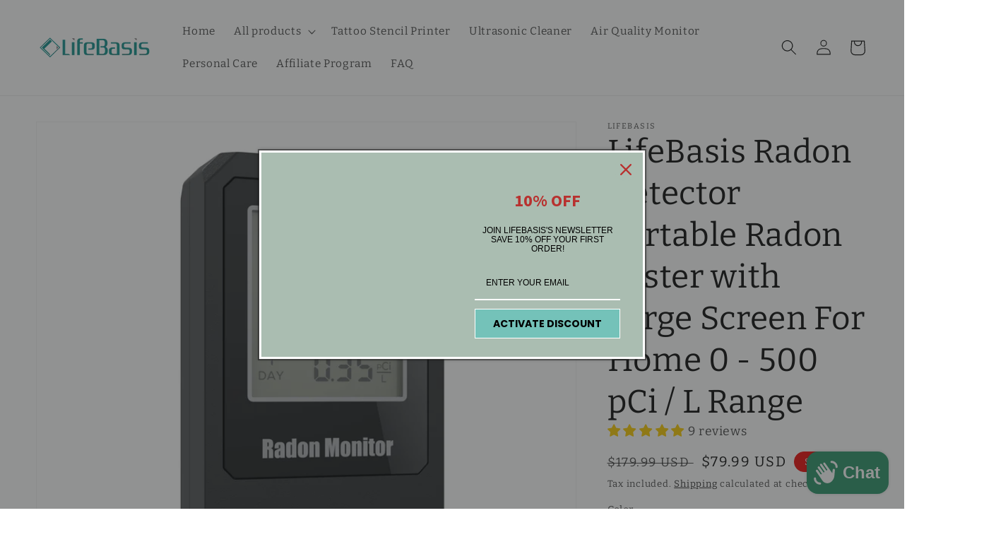

--- FILE ---
content_type: text/html; charset=utf-8
request_url: https://lifebasis.com/products/lifebasis-radon-detector-portable-radon-tester-for-home
body_size: 54648
content:
<!doctype html>
<html class="no-js" lang="en">
  <head>


  <!-- Google tag (gtag.js) -->
<script async src="https://www.googletagmanager.com/gtag/js?id=G-XNLQ65C7EL"></script>
<script>
  window.dataLayer = window.dataLayer || [];
  function gtag(){dataLayer.push(arguments);}
  gtag('js', new Date());

  gtag('config', 'G-XNLQ65C7EL');
</script>
  <meta name="google-site-verification" content="oqVSRa7pkmRzZc9c5azKOVcmu_1njL-eo-mdBooAW1w" />
  <meta name="p:domain_verify" content="96e30c3c12343468480d7ea3e4761be8"/>
    <meta charset="utf-8">
    <meta http-equiv="X-UA-Compatible" content="IE=edge">
    <meta name="viewport" content="width=device-width,initial-scale=1">
    <meta name="theme-color" content="">
    <link rel="canonical" href="https://lifebasis.com/products/lifebasis-radon-detector-portable-radon-tester-for-home">
    <link rel="preconnect" href="https://cdn.shopify.com" crossorigin><link rel="preconnect" href="https://fonts.shopifycdn.com" crossorigin><title>
      LifeBasis Radon Detector Portable Radon Tester with Large Screen For H
</title>

<!-- Avada Boost Sales Script -->

      


          
          
          
          
          
          
          
          
          
          <script>
            const AVADA_ENHANCEMENTS = {};
            AVADA_ENHANCEMENTS.contentProtection = false;
            AVADA_ENHANCEMENTS.hideCheckoutButon = false;
            AVADA_ENHANCEMENTS.cartSticky = false;
            AVADA_ENHANCEMENTS.multiplePixelStatus = false;
            AVADA_ENHANCEMENTS.inactiveStatus = false;
            AVADA_ENHANCEMENTS.cartButtonAnimationStatus = false;
            AVADA_ENHANCEMENTS.whatsappStatus = false;
            AVADA_ENHANCEMENTS.messengerStatus = false;
            AVADA_ENHANCEMENTS.livechatStatus = false;
          </script>



























      <script>
        const AVADA_CDT = {};
        AVADA_CDT.template = "product";
        AVADA_CDT.collections = [];
        
          AVADA_CDT.collections.push("494972928266");
        
          AVADA_CDT.collections.push("268061376554");
        
          AVADA_CDT.collections.push("477753835786");
        

        const AVADA_INVQTY = {};
        
          AVADA_INVQTY[44643724624138] = 42;
        
          AVADA_INVQTY[44643724656906] = 43;
        
          AVADA_INVQTY[51762527633674] = 50;
        

        AVADA_CDT.cartitem = 0;
        AVADA_CDT.moneyformat = `\${{amount}}`;
        AVADA_CDT.cartTotalPrice = 0;
        
        AVADA_CDT.selected_variant_id = 44643724624138;
        AVADA_CDT.product = {"id": 7991804428554,"title": "LifeBasis Radon Detector Portable Radon Tester with Large Screen For Home 0 - 500 pCi \/ L Range","handle": "lifebasis-radon-detector-portable-radon-tester-for-home","vendor": "LifeBasis",
            "type": "Air Quality Meters","tags": ["500pci\/l","air monitoring device","air quality monitor","lung cancer prevention","lung care","radon","radon and health","radon detector","radon monitor","radon tester"],"price": 7999,"price_min": 7999,"price_max": 7999,
            "available": true,"price_varies": false,"compare_at_price": 17999,
            "compare_at_price_min": 17999,"compare_at_price_max": 17999,
            "compare_at_price_varies": false,"variants": [{"id":44643724624138,"title":"Black","option1":"Black","option2":null,"option3":null,"sku":"LSRM001","requires_shipping":true,"taxable":false,"featured_image":{"id":40898591392010,"product_id":7991804428554,"position":2,"created_at":"2022-08-19T11:45:16+08:00","updated_at":"2022-08-19T11:45:18+08:00","alt":"LifeBasis Portable Radon Detector","width":1500,"height":1500,"src":"\/\/lifebasis.com\/cdn\/shop\/products\/LifeBasisRadonDetector_10.jpg?v=1660880718","variant_ids":[44643724624138]},"available":true,"name":"LifeBasis Radon Detector Portable Radon Tester with Large Screen For Home 0 - 500 pCi \/ L Range - Black","public_title":"Black","options":["Black"],"price":7999,"weight":500,"compare_at_price":17999,"inventory_quantity":35,"inventory_management":"shopify","inventory_policy":"deny","barcode":"","featured_media":{"alt":"LifeBasis Portable Radon Detector","id":33567304843530,"position":2,"preview_image":{"aspect_ratio":1.0,"height":1500,"width":1500,"src":"\/\/lifebasis.com\/cdn\/shop\/products\/LifeBasisRadonDetector_10.jpg?v=1660880718"}},"requires_selling_plan":false,"selling_plan_allocations":[]},{"id":44643724656906,"title":"White","option1":"White","option2":null,"option3":null,"sku":"LSRM004","requires_shipping":true,"taxable":false,"featured_image":{"id":44413319151882,"product_id":7991804428554,"position":3,"created_at":"2023-07-24T09:46:47+08:00","updated_at":"2025-09-10T16:53:00+08:00","alt":"LifeBasis Portable Radon Detector White","width":1500,"height":1500,"src":"\/\/lifebasis.com\/cdn\/shop\/products\/LifeBasisRadonDetectorWhite_1.jpg?v=1757494380","variant_ids":[44643724656906]},"available":true,"name":"LifeBasis Radon Detector Portable Radon Tester with Large Screen For Home 0 - 500 pCi \/ L Range - White","public_title":"White","options":["White"],"price":7999,"weight":500,"compare_at_price":17999,"inventory_quantity":35,"inventory_management":"shopify","inventory_policy":"deny","barcode":"","featured_media":{"alt":"LifeBasis Portable Radon Detector White","id":37119868109066,"position":3,"preview_image":{"aspect_ratio":1.0,"height":1500,"width":1500,"src":"\/\/lifebasis.com\/cdn\/shop\/products\/LifeBasisRadonDetectorWhite_1.jpg?v=1757494380"}},"requires_selling_plan":false,"selling_plan_allocations":[]},{"id":51762527633674,"title":"Dark Grey","option1":"Dark Grey","option2":null,"option3":null,"sku":null,"requires_shipping":true,"taxable":false,"featured_image":{"id":58126005010698,"product_id":7991804428554,"position":4,"created_at":"2025-09-10T16:51:36+08:00","updated_at":"2025-09-10T16:53:00+08:00","alt":"LifeBasis Portable Radon Detector Dark Grey","width":1500,"height":1500,"src":"\/\/lifebasis.com\/cdn\/shop\/files\/09.jpg?v=1757494380","variant_ids":[51762527633674]},"available":true,"name":"LifeBasis Radon Detector Portable Radon Tester with Large Screen For Home 0 - 500 pCi \/ L Range - Dark Grey","public_title":"Dark Grey","options":["Dark Grey"],"price":7999,"weight":500,"compare_at_price":17999,"inventory_quantity":35,"inventory_management":"shopify","inventory_policy":"deny","barcode":"","featured_media":{"alt":"LifeBasis Portable Radon Detector Dark Grey","id":46861410763018,"position":4,"preview_image":{"aspect_ratio":1.0,"height":1500,"width":1500,"src":"\/\/lifebasis.com\/cdn\/shop\/files\/09.jpg?v=1757494380"}},"requires_selling_plan":false,"selling_plan_allocations":[]}],"featured_image": "\/\/lifebasis.com\/cdn\/shop\/products\/LifeBasisRadonDetector_1.jpg?v=1660880720","images": ["\/\/lifebasis.com\/cdn\/shop\/products\/LifeBasisRadonDetector_1.jpg?v=1660880720","\/\/lifebasis.com\/cdn\/shop\/products\/LifeBasisRadonDetector_10.jpg?v=1660880718","\/\/lifebasis.com\/cdn\/shop\/products\/LifeBasisRadonDetectorWhite_1.jpg?v=1757494380","\/\/lifebasis.com\/cdn\/shop\/files\/09.jpg?v=1757494380","\/\/lifebasis.com\/cdn\/shop\/products\/LifeBasisRadonDetector_4.jpg?v=1757494380","\/\/lifebasis.com\/cdn\/shop\/files\/LifeBasisRadonDetectorWhite_2.jpg?v=1757494380","\/\/lifebasis.com\/cdn\/shop\/products\/LifeBasisRadonDetector_3.jpg?v=1757494380","\/\/lifebasis.com\/cdn\/shop\/products\/LifeBasisRadonDetector_5.jpg?v=1757494380","\/\/lifebasis.com\/cdn\/shop\/products\/LifeBasisRadonDetector_2.jpg?v=1757494380","\/\/lifebasis.com\/cdn\/shop\/products\/LifeBasisRadonDetector_6.jpg?v=1757494380","\/\/lifebasis.com\/cdn\/shop\/products\/LifeBasisRadonDetector_7.jpg?v=1757494380","\/\/lifebasis.com\/cdn\/shop\/products\/LifeBasisRadonDetector_8.jpg?v=1757494380"]
            };
        

        window.AVADA_BADGES = window.AVADA_BADGES || {};
        window.AVADA_BADGES = [{"headingSize":16,"textAlign":"avada-align-center","createdAt":"2022-11-24T06:23:23.033Z","badgeBorderRadius":3,"badgesSmartSelector":false,"showBadges":true,"homePageInlinePosition":"after","inlinePosition":"after","headerText":"Secure Checkout With","priority":"0","headingColor":"#232323","name":"Product Pages","shopDomain":"lifebasis.myshopify.com","font":"default","customWidthSizeInMobile":450,"position":"","cartInlinePosition":"after","badgeList":["https:\/\/cdn1.avada.io\/boost-sales\/visa.svg","https:\/\/cdn1.avada.io\/boost-sales\/mastercard.svg","https:\/\/cdn1.avada.io\/boost-sales\/americanexpress.svg","https:\/\/cdn1.avada.io\/boost-sales\/discover.svg","https:\/\/cdn1.avada.io\/boost-sales\/paypal.svg","https:\/\/cdn1.avada.io\/boost-sales\/applepay.svg","https:\/\/cdn1.avada.io\/boost-sales\/googlepay.svg"],"badgeSize":"small","showBadgeBorder":false,"showHeaderText":true,"shopId":"OzzqrA26LCws3k7bAhDf","badgeBorderColor":"#e1e1e1","badgeStyle":"color","customWidthSize":450,"cartPosition":"","homePagePosition":"","removeBranding":true,"badgeCustomSize":70,"badgeEffect":"","collectionPagePosition":"","description":"Increase a sense of urgency and boost conversation rate on each product page. ","badgePageType":"product","badgeWidth":"full-width","isSetCustomWidthMobile":false,"collectionPageInlinePosition":"after","status":true,"id":"2oKopkfM3V8DkSxdTDru"},{"headingSize":16,"headerText":"","status":true,"headingColor":"#232323","badgeSize":"custom","badgeWidth":"full-width","showHeaderText":true,"shopDomain":"lifebasis.myshopify.com","badgeEffect":"","homePageInlinePosition":"after","customWidthSizeInMobile":450,"inlinePosition":"after","badgeList":["https:\/\/cdn1.avada.io\/boost-sales\/visa.svg","https:\/\/cdn1.avada.io\/boost-sales\/mastercard.svg","https:\/\/cdn1.avada.io\/boost-sales\/americanexpress.svg","https:\/\/cdn1.avada.io\/boost-sales\/discover.svg","https:\/\/cdn1.avada.io\/boost-sales\/paypal.svg","https:\/\/cdn1.avada.io\/boost-sales\/applepay.svg","https:\/\/cdn1.avada.io\/boost-sales\/googlepay.svg"],"name":"Footer","font":"default","badgeBorderRadius":3,"cartPosition":"","priority":"0","selectedPreset":"Payment 1","removeBranding":true,"badgeCustomSize":40,"showBadges":true,"badgeStyle":"color","isSetCustomWidthMobile":false,"badgeBorderColor":"#e1e1e1","createdAt":"2022-11-24T06:23:22.629Z","cartInlinePosition":"after","homePagePosition":"","position":"","collectionPageInlinePosition":"after","customWidthSize":450,"showBadgeBorder":false,"badgesSmartSelector":false,"badgePageType":"footer","collectionPagePosition":"","textAlign":"avada-align-center","description":"Win customers' trust from every pages by showing various trust badges at website's footer.","shopId":"OzzqrA26LCws3k7bAhDf","id":"9XhfPS339v9mD7FmH8Pa"}];

        window.AVADA_GENERAL_SETTINGS = window.AVADA_GENERAL_SETTINGS || {};
        window.AVADA_GENERAL_SETTINGS = {"badgeInlinePosition":"after","countdownProductPosition":"form[action='\/cart\/add']","badgeHomePosition":".footer__content-bottom","countdownHomeInlinePositionV2":"","countdownHomePositionV2":"","countdownCategoryInlinePosition":"after","countdownCategoryPositionV2":"","countdownProductPositionV2":"","themeDetected":"Dawn","badgeCartPosition":".cart__footer","badgeCartInlinePosition":"after","countdownCategoryPosition":".price-item","countdownCategoryInlinePositionV2":"","countdownHomePosition":".price-item","badgeCollectionPosition":".footer__content-bottom","badgeHomeInlinePosition":"after","badgeProductPosition":".product-form","badgeCollectionInlinePosition":"after","countdownInlinePosition":"after","badgeFooterInlinePosition":"replace","countdownInlinePositionV2":"","badgeFooterPosition":".list.list-payment","countdownHomeInlinePosition":"after"};

        window.AVADA_COUNDOWNS = window.AVADA_COUNDOWNS || {};
        window.AVADA_COUNDOWNS = [{},{},{"id":"SIIKveupRkHQsw9CkTRf","priority":"0","numbBorderWidth":1,"showCountdownTimer":true,"txtDateColor":"#122234","txtDatePos":"txt_outside_box","categoryTxtDateSize":8,"categoryNumbWidth":30,"categoryNumbHeight":30,"removeBranding":true,"countdownEndAction":"HIDE_COUNTDOWN","saleDateType":"date-custom","saleCustomMinutes":"10","description":"Increase urgency and boost conversions for each product page.","numbBorderRadius":0,"shopId":"OzzqrA26LCws3k7bAhDf","secondsText":"Seconds","displayLayout":"square-countdown","countdownTextBottom":"","manualDisplayPosition":"form[action='\/cart\/add']","textAlign":"text-center","numbColor":"#122234","headingColor":"#0985C5","productIds":[],"createdAt":"2022-11-24T06:23:22.730Z","daysText":"Days","categoryNumberSize":14,"numbHeight":60,"numbBorderColor":"#cccccc","shopDomain":"lifebasis.myshopify.com","status":true,"showInventoryCountdown":true,"saleCustomDays":"00","headingSize":30,"saleCustomSeconds":"59","minutesText":"Minutes","conditions":{"conditions":[{"type":"TITLE","value":"","operation":"CONTAINS"}],"type":"ALL"},"categoryUseDefaultSize":true,"saleCustomHours":"00","productExcludeIds":[],"stockTextColor":"#122234","timeUnits":"unit-dhms","position":"form[action='\/cart\/add']","hoursText":"Hours","stockType":"real_stock","numbWidth":60,"txtDateSize":16,"manualDisplayPlacement":"after","displayType":"ALL_PRODUCT","categoryTxtDatePos":"txt_outside_box","countdownSmartSelector":false,"stockTextBefore":"Only {{stock_qty}} left in stock. Hurry up 🔥","useDefaultSize":true,"collectionPagePosition":"","stockTextSize":16,"inlinePosition":"after","linkText":"Hurry! sale ends in","name":"Product Pages","collectionPageInlinePosition":"after","numbBgColor":"#ffffff"}];

        window.AVADA_STOCK_COUNTDOWNS = window.AVADA_STOCK_COUNTDOWNS || {};
        window.AVADA_STOCK_COUNTDOWNS = {"productExcludeIds":[],"delayAnimation":"1500","stockCountdownContent":"\u003cp\u003eOnly \u003cspan style=\"color: rgb(255, 0, 0);\"\u003e{{stock_qty}}\u003c\/span\u003e left in stock. Hurry up 🔥\u003c\/p\u003e","textAlign":"avada-align-left","description":"Description label","animationForStockCountdown":"none","queryPosition":"form[action='\/cart\/add']","type":"default","displayType":"ALL_PRODUCT","productIds":[],"isOnlyShowThanNumber":false,"timeRandom":["15000"],"name":"Stock Countdown","numberShow":"10","position":"above","shopId":"OzzqrA26LCws3k7bAhDf","conditions":{"type":"ALL","conditions":[{"type":"TITLE","operation":"CONTAINS","value":""}]},"status":false,"customCss":"","id":"C2LB0pSyB1fhWAUcklK3"};

        window.AVADA_COUNDOWNS_V2 = window.AVADA_COUNDOWNS_V2 || {};
        window.AVADA_COUNDOWNS_V2 = [];

        window.AVADA_BADGES_V2 = window.AVADA_BADGES_V2 || {};
        window.AVADA_BADGES_V2 = null;

        window.AVADA_INACTIVE_TAB = window.AVADA_INACTIVE_TAB || {};
        window.AVADA_INACTIVE_TAB = {"showWhen":"cart_only","animationTitle":"swap_between_titles","title":"Get 10% OFF {{cart_items_quantity}}","status":false};

        window.AVADA_LIVECHAT = window.AVADA_LIVECHAT || {};
        window.AVADA_LIVECHAT = {"chatMessenger":{"whatsappStatus":false,"whatsappTextColor":"#FFFFFF","messageLanguage":"en_US","pageID":"","whatsappStyle":"whatsapp-style-1","messengerStatus":false,"livechatCustomIcon":"","customExcludeUrls":"","messageColor":"#0A7CFF","chatDisplayPage":"all","whatsappDesTextColor":"#FFFFFF","livechatIcon":"https:\/\/i.imgur.com\/CQXjImt.png","whatsappTitle":"Hi there!","customCss":"","messageText":"Hi! How can we help you?","whatsappDesBgColor":"#0A7CFF","enableAdvanced":false,"livechatTextColor":"#F8F8F8","enableChatDesktop":true,"messageTextColor":"#FFFFFF","excludesPages":"","whatsappBgColor":"#25D366","enableChatMobile":true,"whatsappMessage":"Have a look around! Let us know if you have any question","whatsappBottomText":"Call us for any inquiries","livechatBgColor":"#007EFF","presetId":"whatsapp","chatPosition":"avada-position-right"},"whatsapp":[],"livechatStatus":false};

        window.AVADA_STICKY_ATC = window.AVADA_STICKY_ATC || {};
        window.AVADA_STICKY_ATC = {"qtyText":"Qty:","enableMobile":false,"btnAddCartText":"Add to cart","priceColor":"#000000","hideVariantMobile":false,"showProductImage":true,"enableDesktop":true,"productNameColor":"#000000","successResponse":"👏 Item added to cart!","buttonBackgroundColor":"#000000","cartRedirectCheckout":true,"showQtyInput":true,"bgColor":"#ffffff","showProductPrice":true,"position":"avada-position-bottom","buttonTextColor":"#ffffff","buttonBorderRadius":0,"specialPriceColor":"#FF0000","customCss":"","status":false};

        window.AVADA_ATC_ANIMATION = window.AVADA_ATC_ANIMATION || {};
        window.AVADA_ATC_ANIMATION = {"animationSpeed":"normal","animationForButton":"bounce-top","customClassBtn":"","applyAddtoCart":true,"applyBuyNow":false,"status":false};

        window.AVADA_SP = window.AVADA_SP || {};
        window.AVADA_SP = {"shop":"OzzqrA26LCws3k7bAhDf","configuration":{"position":"bottom-left","hide_time_ago":false,"smart_hide":false,"smart_hide_time":3,"smart_hide_unit":"days","truncate_product_name":true,"display_duration":5,"first_delay":10,"pops_interval":10,"max_pops_display":20,"show_mobile":true,"mobile_position":"bottom","animation":"fadeInUp","out_animation":"fadeOutDown","with_sound":false,"display_order":"order","only_product_viewing":false,"notice_continuously":false,"custom_css":"","replay":true,"included_urls":"","excluded_urls":"","excluded_product_type":"","countries_all":true,"countries":[],"allow_show":"all","hide_close":true,"close_time":1,"close_time_unit":"days","support_rtl":false},"notifications":{},"removeBranding":true};

        window.AVADA_SP_V2 = window.AVADA_SP_V2 || {};
        window.AVADA_SP_V2 = null;

        window.AVADA_SETTING_SP_V2 = window.AVADA_SETTING_SP_V2 || {};
        window.AVADA_SETTING_SP_V2 = null;

        window.AVADA_BS_EMBED = window.AVADA_BS_EMBED || {};
        window.AVADA_BS_EMBED.isSupportThemeOS = true
        window.AVADA_BS_EMBED.dupTrustBadge = false

        window.AVADA_BS_VERSION = window.AVADA_BS_VERSION || {};
        window.AVADA_BS_VERSION = { BSVersion : 'AVADA-BS-1.0.2'}

        window.AVADA_BS_FSB = window.AVADA_BS_FSB || {};
        window.AVADA_BS_FSB = {
          bars: [{"id":"QAmweZSVHiaVzCEILKIu","open_new_tab":true,"custom_css":"","langify_locale":"en","device_target":[],"createdAt":"2022-11-24T06:23:22.820Z","shopId":"OzzqrA26LCws3k7bAhDf","close_time_unit":"days","included_urls":"","goal":100,"campaignType":"announcement","custom_goal":null,"countries":[],"priority":0,"excluded_urls":"","allow_show":"all","name":"Sale Off","below_goal_message":"Only {{below_goal}} away for free shipping","status":true,"font_weight":400,"countries_all":true,"timezone":"America\/New_York","has_langify":false,"store_currency_code":true,"is_custom_goal":false,"achieve_goal_message":"Congrats! You have got free shipping","currency_code":"USD","customIncludeUrls":"","customExcludeUrls":"","custom_js":"","includesPages":["\/"],"padding":15,"without_decimal":false,"currency_symbol":"$","custom_bg_url":"","allow_device":"all","opacity":1,"showAdvanced":true,"close_time":7,"excludesPages":[],"with_close_button":false,"position":"top_page_sticky","font_size":16,"fromDate":"2023-04-18, 12:00:00 AM","currency_locale":"en-AS","toDate":"2023-11-11, 11:59:59 PM","button_link_text_color":"#FFFFFF","clickable_type":"bar_link","button_link_content":"Check out now!","presetId":"free-gift","strong_color":"#CC7D15","clickable":true,"clickable_bars":["initial_message","below_goal_message","achieve_goal_message"],"background_image":"","button_link_bg_color":"#000000","background_color":"#EAE6DF","link_url":"https:\/\/lifebasis.com\/collections\/tattoo-stencil-printer","designId":"design-9","text_color":"#615E5A","initial_message":"Thermal Tattoo Stencil Printer Limited Time Flash Sale Save Up to \u003cstrong\u003e$20\u003c\/strong\u003e","goal_text_color":"#615E5A","font":"Josefin+Sans"}],
          cart: 0,
          compatible: {
            langify: ''
          }
        };

        window.AVADA_BADGE_CART_DRAWER = window.AVADA_BADGE_CART_DRAWER || {};
        window.AVADA_BADGE_CART_DRAWER = {id : 'null'};
      </script>
<!-- /Avada Boost Sales Script -->



    
      <meta name="description" content="There is an acknowledged risk of lung cancer from radon. LifeBasis randon detector helps you to monitor the air quality easily. The portable randon tester comes with long and short term readings, aiming to identify any potential health risk and see the effect of measures to reduce the radon level, protect health for you and your families effectively.">
    

    

<meta property="og:site_name" content="LifeBasis">
<meta property="og:url" content="https://lifebasis.com/products/lifebasis-radon-detector-portable-radon-tester-for-home">
<meta property="og:title" content="LifeBasis Radon Detector Portable Radon Tester with Large Screen For H">
<meta property="og:type" content="product">
<meta property="og:description" content="There is an acknowledged risk of lung cancer from radon. LifeBasis randon detector helps you to monitor the air quality easily. The portable randon tester comes with long and short term readings, aiming to identify any potential health risk and see the effect of measures to reduce the radon level, protect health for you and your families effectively."><meta property="og:image" content="http://lifebasis.com/cdn/shop/products/LifeBasisRadonDetector_1.jpg?v=1660880720">
  <meta property="og:image:secure_url" content="https://lifebasis.com/cdn/shop/products/LifeBasisRadonDetector_1.jpg?v=1660880720">
  <meta property="og:image:width" content="1500">
  <meta property="og:image:height" content="1500"><meta property="og:price:amount" content="79.99">
  <meta property="og:price:currency" content="USD"><meta name="twitter:card" content="summary_large_image">
<meta name="twitter:title" content="LifeBasis Radon Detector Portable Radon Tester with Large Screen For H">
<meta name="twitter:description" content="There is an acknowledged risk of lung cancer from radon. LifeBasis randon detector helps you to monitor the air quality easily. The portable randon tester comes with long and short term readings, aiming to identify any potential health risk and see the effect of measures to reduce the radon level, protect health for you and your families effectively.">


    <script src="//lifebasis.com/cdn/shop/t/13/assets/global.js?v=24850326154503943211653269018" defer="defer"></script>
    <script>window.performance && window.performance.mark && window.performance.mark('shopify.content_for_header.start');</script><meta name="google-site-verification" content="oqVSRa7pkmRzZc9c5azKOVcmu_1njL-eo-mdBooAW1w">
<meta id="shopify-digital-wallet" name="shopify-digital-wallet" content="/7419511/digital_wallets/dialog">
<meta name="shopify-checkout-api-token" content="b09c5af77ad9bac6656b549ed488639a">
<meta id="in-context-paypal-metadata" data-shop-id="7419511" data-venmo-supported="true" data-environment="production" data-locale="en_US" data-paypal-v4="true" data-currency="USD">
<link rel="alternate" hreflang="x-default" href="https://lifebasis.com/products/lifebasis-radon-detector-portable-radon-tester-for-home">
<link rel="alternate" hreflang="en" href="https://lifebasis.com/products/lifebasis-radon-detector-portable-radon-tester-for-home">
<link rel="alternate" hreflang="en-AT" href="https://lifebasis.com/en-fr/products/lifebasis-radon-detector-portable-radon-tester-for-home">
<link rel="alternate" hreflang="en-BE" href="https://lifebasis.com/en-fr/products/lifebasis-radon-detector-portable-radon-tester-for-home">
<link rel="alternate" hreflang="en-BG" href="https://lifebasis.com/en-fr/products/lifebasis-radon-detector-portable-radon-tester-for-home">
<link rel="alternate" hreflang="en-DE" href="https://lifebasis.com/en-fr/products/lifebasis-radon-detector-portable-radon-tester-for-home">
<link rel="alternate" hreflang="en-ES" href="https://lifebasis.com/en-fr/products/lifebasis-radon-detector-portable-radon-tester-for-home">
<link rel="alternate" hreflang="en-IE" href="https://lifebasis.com/en-fr/products/lifebasis-radon-detector-portable-radon-tester-for-home">
<link rel="alternate" hreflang="en-IT" href="https://lifebasis.com/en-fr/products/lifebasis-radon-detector-portable-radon-tester-for-home">
<link rel="alternate" hreflang="en-NL" href="https://lifebasis.com/en-fr/products/lifebasis-radon-detector-portable-radon-tester-for-home">
<link rel="alternate" hreflang="en-FR" href="https://lifebasis.com/en-fr/products/lifebasis-radon-detector-portable-radon-tester-for-home">
<link rel="alternate" hreflang="en-CZ" href="https://lifebasis.com/en-fr/products/lifebasis-radon-detector-portable-radon-tester-for-home">
<link rel="alternate" hreflang="en-DK" href="https://lifebasis.com/en-fr/products/lifebasis-radon-detector-portable-radon-tester-for-home">
<link rel="alternate" hreflang="en-FI" href="https://lifebasis.com/en-fr/products/lifebasis-radon-detector-portable-radon-tester-for-home">
<link rel="alternate" hreflang="en-GR" href="https://lifebasis.com/en-fr/products/lifebasis-radon-detector-portable-radon-tester-for-home">
<link rel="alternate" hreflang="en-HU" href="https://lifebasis.com/en-fr/products/lifebasis-radon-detector-portable-radon-tester-for-home">
<link rel="alternate" hreflang="en-LU" href="https://lifebasis.com/en-fr/products/lifebasis-radon-detector-portable-radon-tester-for-home">
<link rel="alternate" hreflang="en-PL" href="https://lifebasis.com/en-fr/products/lifebasis-radon-detector-portable-radon-tester-for-home">
<link rel="alternate" hreflang="en-PT" href="https://lifebasis.com/en-fr/products/lifebasis-radon-detector-portable-radon-tester-for-home">
<link rel="alternate" hreflang="en-RO" href="https://lifebasis.com/en-fr/products/lifebasis-radon-detector-portable-radon-tester-for-home">
<link rel="alternate" hreflang="en-SE" href="https://lifebasis.com/en-fr/products/lifebasis-radon-detector-portable-radon-tester-for-home">
<link rel="alternate" hreflang="en-SI" href="https://lifebasis.com/en-fr/products/lifebasis-radon-detector-portable-radon-tester-for-home">
<link rel="alternate" hreflang="en-SK" href="https://lifebasis.com/en-fr/products/lifebasis-radon-detector-portable-radon-tester-for-home">
<link rel="alternate" hreflang="en-EE" href="https://lifebasis.com/en-fr/products/lifebasis-radon-detector-portable-radon-tester-for-home">
<link rel="alternate" hreflang="en-LV" href="https://lifebasis.com/en-fr/products/lifebasis-radon-detector-portable-radon-tester-for-home">
<link rel="alternate" hreflang="en-HR" href="https://lifebasis.com/en-fr/products/lifebasis-radon-detector-portable-radon-tester-for-home">
<link rel="alternate" hreflang="en-LT" href="https://lifebasis.com/en-fr/products/lifebasis-radon-detector-portable-radon-tester-for-home">
<link rel="alternate" type="application/json+oembed" href="https://lifebasis.com/products/lifebasis-radon-detector-portable-radon-tester-for-home.oembed">
<script async="async" src="/checkouts/internal/preloads.js?locale=en-US"></script>
<script id="apple-pay-shop-capabilities" type="application/json">{"shopId":7419511,"countryCode":"US","currencyCode":"USD","merchantCapabilities":["supports3DS"],"merchantId":"gid:\/\/shopify\/Shop\/7419511","merchantName":"LifeBasis","requiredBillingContactFields":["postalAddress","email","phone"],"requiredShippingContactFields":["postalAddress","email","phone"],"shippingType":"shipping","supportedNetworks":["visa","masterCard","amex","jcb","discover","elo"],"total":{"type":"pending","label":"LifeBasis","amount":"1.00"},"shopifyPaymentsEnabled":false,"supportsSubscriptions":false}</script>
<script id="shopify-features" type="application/json">{"accessToken":"b09c5af77ad9bac6656b549ed488639a","betas":["rich-media-storefront-analytics"],"domain":"lifebasis.com","predictiveSearch":true,"shopId":7419511,"locale":"en"}</script>
<script>var Shopify = Shopify || {};
Shopify.shop = "lifebasis.myshopify.com";
Shopify.locale = "en";
Shopify.currency = {"active":"USD","rate":"1.0"};
Shopify.country = "US";
Shopify.theme = {"name":"Dawn","id":132957143306,"schema_name":"Dawn","schema_version":"5.0.0","theme_store_id":887,"role":"main"};
Shopify.theme.handle = "null";
Shopify.theme.style = {"id":null,"handle":null};
Shopify.cdnHost = "lifebasis.com/cdn";
Shopify.routes = Shopify.routes || {};
Shopify.routes.root = "/";</script>
<script type="module">!function(o){(o.Shopify=o.Shopify||{}).modules=!0}(window);</script>
<script>!function(o){function n(){var o=[];function n(){o.push(Array.prototype.slice.apply(arguments))}return n.q=o,n}var t=o.Shopify=o.Shopify||{};t.loadFeatures=n(),t.autoloadFeatures=n()}(window);</script>
<script id="shop-js-analytics" type="application/json">{"pageType":"product"}</script>
<script defer="defer" async type="module" src="//lifebasis.com/cdn/shopifycloud/shop-js/modules/v2/client.init-shop-cart-sync_BT-GjEfc.en.esm.js"></script>
<script defer="defer" async type="module" src="//lifebasis.com/cdn/shopifycloud/shop-js/modules/v2/chunk.common_D58fp_Oc.esm.js"></script>
<script defer="defer" async type="module" src="//lifebasis.com/cdn/shopifycloud/shop-js/modules/v2/chunk.modal_xMitdFEc.esm.js"></script>
<script type="module">
  await import("//lifebasis.com/cdn/shopifycloud/shop-js/modules/v2/client.init-shop-cart-sync_BT-GjEfc.en.esm.js");
await import("//lifebasis.com/cdn/shopifycloud/shop-js/modules/v2/chunk.common_D58fp_Oc.esm.js");
await import("//lifebasis.com/cdn/shopifycloud/shop-js/modules/v2/chunk.modal_xMitdFEc.esm.js");

  window.Shopify.SignInWithShop?.initShopCartSync?.({"fedCMEnabled":true,"windoidEnabled":true});

</script>
<script>(function() {
  var isLoaded = false;
  function asyncLoad() {
    if (isLoaded) return;
    isLoaded = true;
    var urls = ["https:\/\/plugin.brevo.com\/integrations\/api\/automation\/script?user_connection_id=627b8a45bd77c410593ab7c0\u0026ma-key=cucnauym60uvl97jtdio3qxz\u0026shop=lifebasis.myshopify.com","https:\/\/plugin.brevo.com\/integrations\/api\/sy\/cart_tracking\/script?user_connection_id=627b8a45bd77c410593ab7c0\u0026ma-key=cucnauym60uvl97jtdio3qxz\u0026shop=lifebasis.myshopify.com","https:\/\/storage.nfcube.com\/instafeed-7ddce9db2bca9757e88622bb07ca23d8.js?shop=lifebasis.myshopify.com","https:\/\/omnisnippet1.com\/platforms\/shopify.js?source=scriptTag\u0026v=2025-05-15T12\u0026shop=lifebasis.myshopify.com","\/\/cdn.shopify.com\/proxy\/8d9076e3ec7e9d25a84164995623b74bd268d629cc94cfa2898ab97c04a719a6\/api.goaffpro.com\/loader.js?shop=lifebasis.myshopify.com\u0026sp-cache-control=cHVibGljLCBtYXgtYWdlPTkwMA"];
    for (var i = 0; i < urls.length; i++) {
      var s = document.createElement('script');
      s.type = 'text/javascript';
      s.async = true;
      s.src = urls[i];
      var x = document.getElementsByTagName('script')[0];
      x.parentNode.insertBefore(s, x);
    }
  };
  if(window.attachEvent) {
    window.attachEvent('onload', asyncLoad);
  } else {
    window.addEventListener('load', asyncLoad, false);
  }
})();</script>
<script id="__st">var __st={"a":7419511,"offset":28800,"reqid":"c0478d7c-2cf5-4d39-af25-7f2084bb0172-1769212355","pageurl":"lifebasis.com\/products\/lifebasis-radon-detector-portable-radon-tester-for-home","u":"dc89d2305e22","p":"product","rtyp":"product","rid":7991804428554};</script>
<script>window.ShopifyPaypalV4VisibilityTracking = true;</script>
<script id="captcha-bootstrap">!function(){'use strict';const t='contact',e='account',n='new_comment',o=[[t,t],['blogs',n],['comments',n],[t,'customer']],c=[[e,'customer_login'],[e,'guest_login'],[e,'recover_customer_password'],[e,'create_customer']],r=t=>t.map((([t,e])=>`form[action*='/${t}']:not([data-nocaptcha='true']) input[name='form_type'][value='${e}']`)).join(','),a=t=>()=>t?[...document.querySelectorAll(t)].map((t=>t.form)):[];function s(){const t=[...o],e=r(t);return a(e)}const i='password',u='form_key',d=['recaptcha-v3-token','g-recaptcha-response','h-captcha-response',i],f=()=>{try{return window.sessionStorage}catch{return}},m='__shopify_v',_=t=>t.elements[u];function p(t,e,n=!1){try{const o=window.sessionStorage,c=JSON.parse(o.getItem(e)),{data:r}=function(t){const{data:e,action:n}=t;return t[m]||n?{data:e,action:n}:{data:t,action:n}}(c);for(const[e,n]of Object.entries(r))t.elements[e]&&(t.elements[e].value=n);n&&o.removeItem(e)}catch(o){console.error('form repopulation failed',{error:o})}}const l='form_type',E='cptcha';function T(t){t.dataset[E]=!0}const w=window,h=w.document,L='Shopify',v='ce_forms',y='captcha';let A=!1;((t,e)=>{const n=(g='f06e6c50-85a8-45c8-87d0-21a2b65856fe',I='https://cdn.shopify.com/shopifycloud/storefront-forms-hcaptcha/ce_storefront_forms_captcha_hcaptcha.v1.5.2.iife.js',D={infoText:'Protected by hCaptcha',privacyText:'Privacy',termsText:'Terms'},(t,e,n)=>{const o=w[L][v],c=o.bindForm;if(c)return c(t,g,e,D).then(n);var r;o.q.push([[t,g,e,D],n]),r=I,A||(h.body.append(Object.assign(h.createElement('script'),{id:'captcha-provider',async:!0,src:r})),A=!0)});var g,I,D;w[L]=w[L]||{},w[L][v]=w[L][v]||{},w[L][v].q=[],w[L][y]=w[L][y]||{},w[L][y].protect=function(t,e){n(t,void 0,e),T(t)},Object.freeze(w[L][y]),function(t,e,n,w,h,L){const[v,y,A,g]=function(t,e,n){const i=e?o:[],u=t?c:[],d=[...i,...u],f=r(d),m=r(i),_=r(d.filter((([t,e])=>n.includes(e))));return[a(f),a(m),a(_),s()]}(w,h,L),I=t=>{const e=t.target;return e instanceof HTMLFormElement?e:e&&e.form},D=t=>v().includes(t);t.addEventListener('submit',(t=>{const e=I(t);if(!e)return;const n=D(e)&&!e.dataset.hcaptchaBound&&!e.dataset.recaptchaBound,o=_(e),c=g().includes(e)&&(!o||!o.value);(n||c)&&t.preventDefault(),c&&!n&&(function(t){try{if(!f())return;!function(t){const e=f();if(!e)return;const n=_(t);if(!n)return;const o=n.value;o&&e.removeItem(o)}(t);const e=Array.from(Array(32),(()=>Math.random().toString(36)[2])).join('');!function(t,e){_(t)||t.append(Object.assign(document.createElement('input'),{type:'hidden',name:u})),t.elements[u].value=e}(t,e),function(t,e){const n=f();if(!n)return;const o=[...t.querySelectorAll(`input[type='${i}']`)].map((({name:t})=>t)),c=[...d,...o],r={};for(const[a,s]of new FormData(t).entries())c.includes(a)||(r[a]=s);n.setItem(e,JSON.stringify({[m]:1,action:t.action,data:r}))}(t,e)}catch(e){console.error('failed to persist form',e)}}(e),e.submit())}));const S=(t,e)=>{t&&!t.dataset[E]&&(n(t,e.some((e=>e===t))),T(t))};for(const o of['focusin','change'])t.addEventListener(o,(t=>{const e=I(t);D(e)&&S(e,y())}));const B=e.get('form_key'),M=e.get(l),P=B&&M;t.addEventListener('DOMContentLoaded',(()=>{const t=y();if(P)for(const e of t)e.elements[l].value===M&&p(e,B);[...new Set([...A(),...v().filter((t=>'true'===t.dataset.shopifyCaptcha))])].forEach((e=>S(e,t)))}))}(h,new URLSearchParams(w.location.search),n,t,e,['guest_login'])})(!0,!0)}();</script>
<script integrity="sha256-4kQ18oKyAcykRKYeNunJcIwy7WH5gtpwJnB7kiuLZ1E=" data-source-attribution="shopify.loadfeatures" defer="defer" src="//lifebasis.com/cdn/shopifycloud/storefront/assets/storefront/load_feature-a0a9edcb.js" crossorigin="anonymous"></script>
<script data-source-attribution="shopify.dynamic_checkout.dynamic.init">var Shopify=Shopify||{};Shopify.PaymentButton=Shopify.PaymentButton||{isStorefrontPortableWallets:!0,init:function(){window.Shopify.PaymentButton.init=function(){};var t=document.createElement("script");t.src="https://lifebasis.com/cdn/shopifycloud/portable-wallets/latest/portable-wallets.en.js",t.type="module",document.head.appendChild(t)}};
</script>
<script data-source-attribution="shopify.dynamic_checkout.buyer_consent">
  function portableWalletsHideBuyerConsent(e){var t=document.getElementById("shopify-buyer-consent"),n=document.getElementById("shopify-subscription-policy-button");t&&n&&(t.classList.add("hidden"),t.setAttribute("aria-hidden","true"),n.removeEventListener("click",e))}function portableWalletsShowBuyerConsent(e){var t=document.getElementById("shopify-buyer-consent"),n=document.getElementById("shopify-subscription-policy-button");t&&n&&(t.classList.remove("hidden"),t.removeAttribute("aria-hidden"),n.addEventListener("click",e))}window.Shopify?.PaymentButton&&(window.Shopify.PaymentButton.hideBuyerConsent=portableWalletsHideBuyerConsent,window.Shopify.PaymentButton.showBuyerConsent=portableWalletsShowBuyerConsent);
</script>
<script>
  function portableWalletsCleanup(e){e&&e.src&&console.error("Failed to load portable wallets script "+e.src);var t=document.querySelectorAll("shopify-accelerated-checkout .shopify-payment-button__skeleton, shopify-accelerated-checkout-cart .wallet-cart-button__skeleton"),e=document.getElementById("shopify-buyer-consent");for(let e=0;e<t.length;e++)t[e].remove();e&&e.remove()}function portableWalletsNotLoadedAsModule(e){e instanceof ErrorEvent&&"string"==typeof e.message&&e.message.includes("import.meta")&&"string"==typeof e.filename&&e.filename.includes("portable-wallets")&&(window.removeEventListener("error",portableWalletsNotLoadedAsModule),window.Shopify.PaymentButton.failedToLoad=e,"loading"===document.readyState?document.addEventListener("DOMContentLoaded",window.Shopify.PaymentButton.init):window.Shopify.PaymentButton.init())}window.addEventListener("error",portableWalletsNotLoadedAsModule);
</script>

<script type="module" src="https://lifebasis.com/cdn/shopifycloud/portable-wallets/latest/portable-wallets.en.js" onError="portableWalletsCleanup(this)" crossorigin="anonymous"></script>
<script nomodule>
  document.addEventListener("DOMContentLoaded", portableWalletsCleanup);
</script>

<link id="shopify-accelerated-checkout-styles" rel="stylesheet" media="screen" href="https://lifebasis.com/cdn/shopifycloud/portable-wallets/latest/accelerated-checkout-backwards-compat.css" crossorigin="anonymous">
<style id="shopify-accelerated-checkout-cart">
        #shopify-buyer-consent {
  margin-top: 1em;
  display: inline-block;
  width: 100%;
}

#shopify-buyer-consent.hidden {
  display: none;
}

#shopify-subscription-policy-button {
  background: none;
  border: none;
  padding: 0;
  text-decoration: underline;
  font-size: inherit;
  cursor: pointer;
}

#shopify-subscription-policy-button::before {
  box-shadow: none;
}

      </style>
<script id="sections-script" data-sections="product-recommendations,header,footer" defer="defer" src="//lifebasis.com/cdn/shop/t/13/compiled_assets/scripts.js?v=1060"></script>
<script>window.performance && window.performance.mark && window.performance.mark('shopify.content_for_header.end');</script>


    <style data-shopify>
      @font-face {
  font-family: Bitter;
  font-weight: 400;
  font-style: normal;
  font-display: swap;
  src: url("//lifebasis.com/cdn/fonts/bitter/bitter_n4.0eb1d888c7dcf4b324dcc95156ce047a083f85f9.woff2") format("woff2"),
       url("//lifebasis.com/cdn/fonts/bitter/bitter_n4.c816fa70d91ea90e3facdf24d42f14fc862a7052.woff") format("woff");
}

      @font-face {
  font-family: Bitter;
  font-weight: 700;
  font-style: normal;
  font-display: swap;
  src: url("//lifebasis.com/cdn/fonts/bitter/bitter_n7.6f54d15cb20937e632243f04624136dd03296182.woff2") format("woff2"),
       url("//lifebasis.com/cdn/fonts/bitter/bitter_n7.a83f6c3c62c7eb472ab1c4f0356455e4be4dfdc5.woff") format("woff");
}

      @font-face {
  font-family: Bitter;
  font-weight: 400;
  font-style: italic;
  font-display: swap;
  src: url("//lifebasis.com/cdn/fonts/bitter/bitter_i4.67df40d17d77ae12f13ff551bfa685c46846abc0.woff2") format("woff2"),
       url("//lifebasis.com/cdn/fonts/bitter/bitter_i4.b634e2f1232e0bcbc4eca7a49cd637dc6763bba9.woff") format("woff");
}

      @font-face {
  font-family: Bitter;
  font-weight: 700;
  font-style: italic;
  font-display: swap;
  src: url("//lifebasis.com/cdn/fonts/bitter/bitter_i7.485957fb58715eb0a05a877c35d35fd280cb7e07.woff2") format("woff2"),
       url("//lifebasis.com/cdn/fonts/bitter/bitter_i7.3f7595391ddb853e63ac4226f896c9702ca9b5b0.woff") format("woff");
}

      @font-face {
  font-family: Bitter;
  font-weight: 400;
  font-style: normal;
  font-display: swap;
  src: url("//lifebasis.com/cdn/fonts/bitter/bitter_n4.0eb1d888c7dcf4b324dcc95156ce047a083f85f9.woff2") format("woff2"),
       url("//lifebasis.com/cdn/fonts/bitter/bitter_n4.c816fa70d91ea90e3facdf24d42f14fc862a7052.woff") format("woff");
}


      :root {
        --font-body-family: Bitter, serif;
        --font-body-style: normal;
        --font-body-weight: 400;
        --font-body-weight-bold: 700;

        --font-heading-family: Bitter, serif;
        --font-heading-style: normal;
        --font-heading-weight: 400;

        --font-body-scale: 1.1;
        --font-heading-scale: 1.0454545454545454;

        --color-base-text: 18, 18, 18;
        --color-shadow: 18, 18, 18;
        --color-base-background-1: 255, 255, 255;
        --color-base-background-2: 243, 243, 243;
        --color-base-solid-button-labels: 255, 255, 255;
        --color-base-outline-button-labels: 18, 18, 18;
        --color-base-accent-1: 239, 18, 16;
        --color-base-accent-2: 239, 18, 16;
        --payment-terms-background-color: #ffffff;

        --gradient-base-background-1: #ffffff;
        --gradient-base-background-2: #f3f3f3;
        --gradient-base-accent-1: #ef1210;
        --gradient-base-accent-2: #ef1210;

        --media-padding: px;
        --media-border-opacity: 0.05;
        --media-border-width: 1px;
        --media-radius: 0px;
        --media-shadow-opacity: 0.0;
        --media-shadow-horizontal-offset: 0px;
        --media-shadow-vertical-offset: 4px;
        --media-shadow-blur-radius: 5px;

        --page-width: 160rem;
        --page-width-margin: 0rem;

        --card-image-padding: 0.0rem;
        --card-corner-radius: 0.0rem;
        --card-text-alignment: left;
        --card-border-width: 0.0rem;
        --card-border-opacity: 0.1;
        --card-shadow-opacity: 0.0;
        --card-shadow-horizontal-offset: 0.0rem;
        --card-shadow-vertical-offset: 0.4rem;
        --card-shadow-blur-radius: 0.5rem;

        --badge-corner-radius: 4.0rem;

        --popup-border-width: 1px;
        --popup-border-opacity: 0.1;
        --popup-corner-radius: 0px;
        --popup-shadow-opacity: 0.0;
        --popup-shadow-horizontal-offset: 0px;
        --popup-shadow-vertical-offset: 4px;
        --popup-shadow-blur-radius: 5px;

        --drawer-border-width: 1px;
        --drawer-border-opacity: 0.1;
        --drawer-shadow-opacity: 0.0;
        --drawer-shadow-horizontal-offset: 0px;
        --drawer-shadow-vertical-offset: 4px;
        --drawer-shadow-blur-radius: 5px;

        --spacing-sections-desktop: 0px;
        --spacing-sections-mobile: 0px;

        --grid-desktop-vertical-spacing: 8px;
        --grid-desktop-horizontal-spacing: 8px;
        --grid-mobile-vertical-spacing: 4px;
        --grid-mobile-horizontal-spacing: 4px;

        --text-boxes-border-opacity: 0.1;
        --text-boxes-border-width: 0px;
        --text-boxes-radius: 0px;
        --text-boxes-shadow-opacity: 0.0;
        --text-boxes-shadow-horizontal-offset: 0px;
        --text-boxes-shadow-vertical-offset: 4px;
        --text-boxes-shadow-blur-radius: 5px;

        --buttons-radius: 0px;
        --buttons-radius-outset: 0px;
        --buttons-border-width: 1px;
        --buttons-border-opacity: 1.0;
        --buttons-shadow-opacity: 0.0;
        --buttons-shadow-horizontal-offset: 0px;
        --buttons-shadow-vertical-offset: 4px;
        --buttons-shadow-blur-radius: 5px;
        --buttons-border-offset: 0px;

        --inputs-radius: 0px;
        --inputs-border-width: 1px;
        --inputs-border-opacity: 0.55;
        --inputs-shadow-opacity: 0.0;
        --inputs-shadow-horizontal-offset: 0px;
        --inputs-margin-offset: 0px;
        --inputs-shadow-vertical-offset: 4px;
        --inputs-shadow-blur-radius: 5px;
        --inputs-radius-outset: 0px;

        --variant-pills-radius: 40px;
        --variant-pills-border-width: 1px;
        --variant-pills-border-opacity: 0.55;
        --variant-pills-shadow-opacity: 0.0;
        --variant-pills-shadow-horizontal-offset: 0px;
        --variant-pills-shadow-vertical-offset: 4px;
        --variant-pills-shadow-blur-radius: 5px;
      }

      *,
      *::before,
      *::after {
        box-sizing: inherit;
      }

      html {
        box-sizing: border-box;
        font-size: calc(var(--font-body-scale) * 62.5%);
        height: 100%;
      }

      body {
        display: grid;
        grid-template-rows: auto auto 1fr auto;
        grid-template-columns: 100%;
        min-height: 100%;
        margin: 0;
        font-size: 1.5rem;
        letter-spacing: 0.06rem;
        line-height: calc(1 + 0.8 / var(--font-body-scale));
        font-family: var(--font-body-family);
        font-style: var(--font-body-style);
        font-weight: var(--font-body-weight);
      }

      @media screen and (min-width: 750px) {
        body {
          font-size: 1.6rem;
        }
      }
    </style>

    <link href="//lifebasis.com/cdn/shop/t/13/assets/base.css?v=33648442733440060821653269032" rel="stylesheet" type="text/css" media="all" />
<link rel="preload" as="font" href="//lifebasis.com/cdn/fonts/bitter/bitter_n4.0eb1d888c7dcf4b324dcc95156ce047a083f85f9.woff2" type="font/woff2" crossorigin><link rel="preload" as="font" href="//lifebasis.com/cdn/fonts/bitter/bitter_n4.0eb1d888c7dcf4b324dcc95156ce047a083f85f9.woff2" type="font/woff2" crossorigin><link rel="stylesheet" href="//lifebasis.com/cdn/shop/t/13/assets/component-predictive-search.css?v=165644661289088488651653269014" media="print" onload="this.media='all'"><script>document.documentElement.className = document.documentElement.className.replace('no-js', 'js');
    if (Shopify.designMode) {
      document.documentElement.classList.add('shopify-design-mode');
    }
    </script>
  
  <!-- "snippets/shogun-head.liquid" was not rendered, the associated app was uninstalled -->
<link rel="dns-prefetch" href="https://cdn.secomapp.com/">
<link rel="dns-prefetch" href="https://ajax.googleapis.com/">
<link rel="dns-prefetch" href="https://cdnjs.cloudflare.com/">
<link rel="preload" as="stylesheet" href="//lifebasis.com/cdn/shop/t/13/assets/sca-pp.css?v=178374312540912810101670479877">

<link rel="stylesheet" href="//lifebasis.com/cdn/shop/t/13/assets/sca-pp.css?v=178374312540912810101670479877">
 <script>
  
  SCAPPShop = {};
    
  </script> 
<script type="text/javascript">
  //BOOSTER APPS COMMON JS CODE
  window.BoosterApps = window.BoosterApps || {};
  window.BoosterApps.common = window.BoosterApps.common || {};
  window.BoosterApps.common.shop = {
    permanent_domain: 'lifebasis.myshopify.com',
    currency: "USD",
    money_format: "${{amount}}",
    id: 7419511
  };
  

  window.BoosterApps.common.template = 'product';
  window.BoosterApps.common.cart = {};
  window.BoosterApps.common.vapid_public_key = "BJuXCmrtTK335SuczdNVYrGVtP_WXn4jImChm49st7K7z7e8gxSZUKk4DhUpk8j2Xpiw5G4-ylNbMKLlKkUEU98=";
  window.BoosterApps.global_config = {"asset_urls":{"loy":{"init_js":"https:\/\/cdn.shopify.com\/s\/files\/1\/0194\/1736\/6592\/t\/1\/assets\/ba_loy_init.js?v=1669652886","widget_js":"https:\/\/cdn.shopify.com\/s\/files\/1\/0194\/1736\/6592\/t\/1\/assets\/ba_loy_widget.js?v=1670334835","widget_css":"https:\/\/cdn.shopify.com\/s\/files\/1\/0194\/1736\/6592\/t\/1\/assets\/ba_loy_widget.css?v=1669585385","page_init_js":"https:\/\/cdn.shopify.com\/s\/files\/1\/0194\/1736\/6592\/t\/1\/assets\/ba_loy_page_init.js?v=1669575634","page_widget_js":"https:\/\/cdn.shopify.com\/s\/files\/1\/0194\/1736\/6592\/t\/1\/assets\/ba_loy_page_widget.js?v=1669575636","page_widget_css":"https:\/\/cdn.shopify.com\/s\/files\/1\/0194\/1736\/6592\/t\/1\/assets\/ba_loy_page.css?v=1669570294","page_preview_js":"\/assets\/msg\/loy_page_preview.js"},"rev":{"init_js":"https:\/\/cdn.shopify.com\/s\/files\/1\/0194\/1736\/6592\/t\/1\/assets\/ba_rev_init.js?v=1661914377","widget_js":"https:\/\/cdn.shopify.com\/s\/files\/1\/0194\/1736\/6592\/t\/1\/assets\/ba_rev_widget.js?v=1661914380","modal_js":"https:\/\/cdn.shopify.com\/s\/files\/1\/0194\/1736\/6592\/t\/1\/assets\/ba_rev_modal.js?v=1661914383","widget_css":"https:\/\/cdn.shopify.com\/s\/files\/1\/0194\/1736\/6592\/t\/1\/assets\/ba_rev_widget.css?v=1658336090","modal_css":"https:\/\/cdn.shopify.com\/s\/files\/1\/0194\/1736\/6592\/t\/1\/assets\/ba_rev_modal.css?v=1658336088"},"pu":{"init_js":"https:\/\/cdn.shopify.com\/s\/files\/1\/0194\/1736\/6592\/t\/1\/assets\/ba_pu_init.js?v=1635877170"},"widgets":{"init_js":"https:\/\/cdn.shopify.com\/s\/files\/1\/0194\/1736\/6592\/t\/1\/assets\/ba_widget_init.js?v=1669666511","modal_js":"https:\/\/cdn.shopify.com\/s\/files\/1\/0194\/1736\/6592\/t\/1\/assets\/ba_widget_modal.js?v=1669666513","modal_css":"https:\/\/cdn.shopify.com\/s\/files\/1\/0194\/1736\/6592\/t\/1\/assets\/ba_widget_modal.css?v=1654723622"},"forms":{"init_js":"https:\/\/cdn.shopify.com\/s\/files\/1\/0194\/1736\/6592\/t\/1\/assets\/ba_forms_init.js?v=1669575638","widget_js":"https:\/\/cdn.shopify.com\/s\/files\/1\/0194\/1736\/6592\/t\/1\/assets\/ba_forms_widget.js?v=1669575640","forms_css":"https:\/\/cdn.shopify.com\/s\/files\/1\/0194\/1736\/6592\/t\/1\/assets\/ba_forms.css?v=1654711758"},"global":{"helper_js":"https:\/\/cdn.shopify.com\/s\/files\/1\/0194\/1736\/6592\/t\/1\/assets\/ba_tracking.js?v=1637601969"}},"proxy_paths":{"pop":"\/apps\/ba-pop","app_metrics":"\/apps\/ba-pop\/app_metrics","push_subscription":"\/apps\/ba-pop\/push"},"aat":["pop"],"pv":false,"sts":false,"bam":false,"base_money_format":"${{amount}}"};

  
    if (window.BoosterApps.common.template == 'product'){
      window.BoosterApps.common.product = {
        id: 7991804428554, price: 7999, handle: "lifebasis-radon-detector-portable-radon-tester-for-home", tags: ["500pci\/l","air monitoring device","air quality monitor","lung cancer prevention","lung care","radon","radon and health","radon detector","radon monitor","radon tester"],
        available: true, title: "LifeBasis Radon Detector Portable Radon Tester with Large Screen For Home 0 - 500 pCi \/ L Range", variants: [{"id":44643724624138,"title":"Black","option1":"Black","option2":null,"option3":null,"sku":"LSRM001","requires_shipping":true,"taxable":false,"featured_image":{"id":40898591392010,"product_id":7991804428554,"position":2,"created_at":"2022-08-19T11:45:16+08:00","updated_at":"2022-08-19T11:45:18+08:00","alt":"LifeBasis Portable Radon Detector","width":1500,"height":1500,"src":"\/\/lifebasis.com\/cdn\/shop\/products\/LifeBasisRadonDetector_10.jpg?v=1660880718","variant_ids":[44643724624138]},"available":true,"name":"LifeBasis Radon Detector Portable Radon Tester with Large Screen For Home 0 - 500 pCi \/ L Range - Black","public_title":"Black","options":["Black"],"price":7999,"weight":500,"compare_at_price":17999,"inventory_quantity":35,"inventory_management":"shopify","inventory_policy":"deny","barcode":"","featured_media":{"alt":"LifeBasis Portable Radon Detector","id":33567304843530,"position":2,"preview_image":{"aspect_ratio":1.0,"height":1500,"width":1500,"src":"\/\/lifebasis.com\/cdn\/shop\/products\/LifeBasisRadonDetector_10.jpg?v=1660880718"}},"requires_selling_plan":false,"selling_plan_allocations":[]},{"id":44643724656906,"title":"White","option1":"White","option2":null,"option3":null,"sku":"LSRM004","requires_shipping":true,"taxable":false,"featured_image":{"id":44413319151882,"product_id":7991804428554,"position":3,"created_at":"2023-07-24T09:46:47+08:00","updated_at":"2025-09-10T16:53:00+08:00","alt":"LifeBasis Portable Radon Detector White","width":1500,"height":1500,"src":"\/\/lifebasis.com\/cdn\/shop\/products\/LifeBasisRadonDetectorWhite_1.jpg?v=1757494380","variant_ids":[44643724656906]},"available":true,"name":"LifeBasis Radon Detector Portable Radon Tester with Large Screen For Home 0 - 500 pCi \/ L Range - White","public_title":"White","options":["White"],"price":7999,"weight":500,"compare_at_price":17999,"inventory_quantity":35,"inventory_management":"shopify","inventory_policy":"deny","barcode":"","featured_media":{"alt":"LifeBasis Portable Radon Detector White","id":37119868109066,"position":3,"preview_image":{"aspect_ratio":1.0,"height":1500,"width":1500,"src":"\/\/lifebasis.com\/cdn\/shop\/products\/LifeBasisRadonDetectorWhite_1.jpg?v=1757494380"}},"requires_selling_plan":false,"selling_plan_allocations":[]},{"id":51762527633674,"title":"Dark Grey","option1":"Dark Grey","option2":null,"option3":null,"sku":null,"requires_shipping":true,"taxable":false,"featured_image":{"id":58126005010698,"product_id":7991804428554,"position":4,"created_at":"2025-09-10T16:51:36+08:00","updated_at":"2025-09-10T16:53:00+08:00","alt":"LifeBasis Portable Radon Detector Dark Grey","width":1500,"height":1500,"src":"\/\/lifebasis.com\/cdn\/shop\/files\/09.jpg?v=1757494380","variant_ids":[51762527633674]},"available":true,"name":"LifeBasis Radon Detector Portable Radon Tester with Large Screen For Home 0 - 500 pCi \/ L Range - Dark Grey","public_title":"Dark Grey","options":["Dark Grey"],"price":7999,"weight":500,"compare_at_price":17999,"inventory_quantity":35,"inventory_management":"shopify","inventory_policy":"deny","barcode":"","featured_media":{"alt":"LifeBasis Portable Radon Detector Dark Grey","id":46861410763018,"position":4,"preview_image":{"aspect_ratio":1.0,"height":1500,"width":1500,"src":"\/\/lifebasis.com\/cdn\/shop\/files\/09.jpg?v=1757494380"}},"requires_selling_plan":false,"selling_plan_allocations":[]}]
      };
    }
  




    window.BoosterApps.widgets_config = {};

</script>


<script type="text/javascript">
  

  //Global snippet for Booster Apps
  //this is updated automatically - do not edit manually.

  function loadScript(src, defer, done) {
    var js = document.createElement('script');
    js.src = src;
    js.defer = defer;
    js.onload = function(){done();};
    js.onerror = function(){
      done(new Error('Failed to load script ' + src));
    };
    document.head.appendChild(js);
  }

  function browserSupportsAllFeatures() {
    return window.Promise && window.fetch && window.Symbol;
  }

  if (browserSupportsAllFeatures()) {
    main();
  } else {
    loadScript('https://polyfill-fastly.net/v3/polyfill.min.js?features=Promise,fetch', true, main);
  }

  function loadAppScripts(){



      loadScript(window.BoosterApps.global_config.asset_urls.widgets.init_js, true, function(){});
  }

  function main(err) {
    //isolate the scope
    loadScript(window.BoosterApps.global_config.asset_urls.global.helper_js, false, loadAppScripts);
  }
</script>

<!--Gem_Page_Header_Script-->
<!-- "snippets/gem-app-header-scripts.liquid" was not rendered, the associated app was uninstalled -->
<!--End_Gem_Page_Header_Script-->
<!-- BEGIN app block: shopify://apps/judge-me-reviews/blocks/judgeme_core/61ccd3b1-a9f2-4160-9fe9-4fec8413e5d8 --><!-- Start of Judge.me Core -->






<link rel="dns-prefetch" href="https://cdnwidget.judge.me">
<link rel="dns-prefetch" href="https://cdn.judge.me">
<link rel="dns-prefetch" href="https://cdn1.judge.me">
<link rel="dns-prefetch" href="https://api.judge.me">

<script data-cfasync='false' class='jdgm-settings-script'>window.jdgmSettings={"pagination":5,"disable_web_reviews":false,"badge_no_review_text":"No reviews","badge_n_reviews_text":"{{ n }} review/reviews","hide_badge_preview_if_no_reviews":true,"badge_hide_text":false,"enforce_center_preview_badge":false,"widget_title":"Customer Reviews","widget_open_form_text":"Write a review","widget_close_form_text":"Cancel review","widget_refresh_page_text":"Refresh page","widget_summary_text":"Based on {{ number_of_reviews }} review/reviews","widget_no_review_text":"Be the first to write a review","widget_name_field_text":"Display name","widget_verified_name_field_text":"Verified Name (public)","widget_name_placeholder_text":"Display name","widget_required_field_error_text":"This field is required.","widget_email_field_text":"Email address","widget_verified_email_field_text":"Verified Email (private, can not be edited)","widget_email_placeholder_text":"Your email address","widget_email_field_error_text":"Please enter a valid email address.","widget_rating_field_text":"Rating","widget_review_title_field_text":"Review Title","widget_review_title_placeholder_text":"Give your review a title","widget_review_body_field_text":"Review content","widget_review_body_placeholder_text":"Start writing here...","widget_pictures_field_text":"Picture/Video (optional)","widget_submit_review_text":"Submit Review","widget_submit_verified_review_text":"Submit Verified Review","widget_submit_success_msg_with_auto_publish":"Thank you! Please refresh the page in a few moments to see your review. You can remove or edit your review by logging into \u003ca href='https://judge.me/login' target='_blank' rel='nofollow noopener'\u003eJudge.me\u003c/a\u003e","widget_submit_success_msg_no_auto_publish":"Thank you! Your review will be published as soon as it is approved by the shop admin. You can remove or edit your review by logging into \u003ca href='https://judge.me/login' target='_blank' rel='nofollow noopener'\u003eJudge.me\u003c/a\u003e","widget_show_default_reviews_out_of_total_text":"Showing {{ n_reviews_shown }} out of {{ n_reviews }} reviews.","widget_show_all_link_text":"Show all","widget_show_less_link_text":"Show less","widget_author_said_text":"{{ reviewer_name }} said:","widget_days_text":"{{ n }} days ago","widget_weeks_text":"{{ n }} week/weeks ago","widget_months_text":"{{ n }} month/months ago","widget_years_text":"{{ n }} year/years ago","widget_yesterday_text":"Yesterday","widget_today_text":"Today","widget_replied_text":"\u003e\u003e {{ shop_name }} replied:","widget_read_more_text":"Read more","widget_reviewer_name_as_initial":"","widget_rating_filter_color":"#fbcd0a","widget_rating_filter_see_all_text":"See all reviews","widget_sorting_most_recent_text":"Most Recent","widget_sorting_highest_rating_text":"Highest Rating","widget_sorting_lowest_rating_text":"Lowest Rating","widget_sorting_with_pictures_text":"Only Pictures","widget_sorting_most_helpful_text":"Most Helpful","widget_open_question_form_text":"Ask a question","widget_reviews_subtab_text":"Reviews","widget_questions_subtab_text":"Questions","widget_question_label_text":"Question","widget_answer_label_text":"Answer","widget_question_placeholder_text":"Write your question here","widget_submit_question_text":"Submit Question","widget_question_submit_success_text":"Thank you for your question! We will notify you once it gets answered.","verified_badge_text":"Verified","verified_badge_bg_color":"","verified_badge_text_color":"","verified_badge_placement":"left-of-reviewer-name","widget_review_max_height":"","widget_hide_border":false,"widget_social_share":false,"widget_thumb":false,"widget_review_location_show":false,"widget_location_format":"","all_reviews_include_out_of_store_products":true,"all_reviews_out_of_store_text":"(out of store)","all_reviews_pagination":100,"all_reviews_product_name_prefix_text":"about","enable_review_pictures":true,"enable_question_anwser":false,"widget_theme":"default","review_date_format":"mm/dd/yyyy","default_sort_method":"most-recent","widget_product_reviews_subtab_text":"Product Reviews","widget_shop_reviews_subtab_text":"Shop Reviews","widget_other_products_reviews_text":"Reviews for other products","widget_store_reviews_subtab_text":"Store reviews","widget_no_store_reviews_text":"This store hasn't received any reviews yet","widget_web_restriction_product_reviews_text":"This product hasn't received any reviews yet","widget_no_items_text":"No items found","widget_show_more_text":"Show more","widget_write_a_store_review_text":"Write a Store Review","widget_other_languages_heading":"Reviews in Other Languages","widget_translate_review_text":"Translate review to {{ language }}","widget_translating_review_text":"Translating...","widget_show_original_translation_text":"Show original ({{ language }})","widget_translate_review_failed_text":"Review couldn't be translated.","widget_translate_review_retry_text":"Retry","widget_translate_review_try_again_later_text":"Try again later","show_product_url_for_grouped_product":false,"widget_sorting_pictures_first_text":"Pictures First","show_pictures_on_all_rev_page_mobile":false,"show_pictures_on_all_rev_page_desktop":false,"floating_tab_hide_mobile_install_preference":false,"floating_tab_button_name":"★ Reviews","floating_tab_title":"Let customers speak for us","floating_tab_button_color":"","floating_tab_button_background_color":"","floating_tab_url":"","floating_tab_url_enabled":false,"floating_tab_tab_style":"text","all_reviews_text_badge_text":"Customers rate us {{ shop.metafields.judgeme.all_reviews_rating | round: 1 }}/5 based on {{ shop.metafields.judgeme.all_reviews_count }} reviews.","all_reviews_text_badge_text_branded_style":"{{ shop.metafields.judgeme.all_reviews_rating | round: 1 }} out of 5 stars based on {{ shop.metafields.judgeme.all_reviews_count }} reviews","is_all_reviews_text_badge_a_link":false,"show_stars_for_all_reviews_text_badge":false,"all_reviews_text_badge_url":"","all_reviews_text_style":"text","all_reviews_text_color_style":"judgeme_brand_color","all_reviews_text_color":"#108474","all_reviews_text_show_jm_brand":true,"featured_carousel_show_header":true,"featured_carousel_title":"Let customers speak for us","testimonials_carousel_title":"Customers are saying","videos_carousel_title":"Real customer stories","cards_carousel_title":"Customers are saying","featured_carousel_count_text":"from {{ n }} reviews","featured_carousel_add_link_to_all_reviews_page":false,"featured_carousel_url":"","featured_carousel_show_images":true,"featured_carousel_autoslide_interval":5,"featured_carousel_arrows_on_the_sides":false,"featured_carousel_height":250,"featured_carousel_width":80,"featured_carousel_image_size":0,"featured_carousel_image_height":250,"featured_carousel_arrow_color":"#eeeeee","verified_count_badge_style":"vintage","verified_count_badge_orientation":"horizontal","verified_count_badge_color_style":"judgeme_brand_color","verified_count_badge_color":"#108474","is_verified_count_badge_a_link":false,"verified_count_badge_url":"","verified_count_badge_show_jm_brand":true,"widget_rating_preset_default":5,"widget_first_sub_tab":"product-reviews","widget_show_histogram":true,"widget_histogram_use_custom_color":false,"widget_pagination_use_custom_color":false,"widget_star_use_custom_color":false,"widget_verified_badge_use_custom_color":false,"widget_write_review_use_custom_color":false,"picture_reminder_submit_button":"Upload Pictures","enable_review_videos":false,"mute_video_by_default":false,"widget_sorting_videos_first_text":"Videos First","widget_review_pending_text":"Pending","featured_carousel_items_for_large_screen":3,"social_share_options_order":"Facebook,Twitter","remove_microdata_snippet":true,"disable_json_ld":false,"enable_json_ld_products":false,"preview_badge_show_question_text":false,"preview_badge_no_question_text":"No questions","preview_badge_n_question_text":"{{ number_of_questions }} question/questions","qa_badge_show_icon":false,"qa_badge_position":"same-row","remove_judgeme_branding":false,"widget_add_search_bar":false,"widget_search_bar_placeholder":"Search","widget_sorting_verified_only_text":"Verified only","featured_carousel_theme":"default","featured_carousel_show_rating":true,"featured_carousel_show_title":true,"featured_carousel_show_body":true,"featured_carousel_show_date":false,"featured_carousel_show_reviewer":true,"featured_carousel_show_product":false,"featured_carousel_header_background_color":"#108474","featured_carousel_header_text_color":"#ffffff","featured_carousel_name_product_separator":"reviewed","featured_carousel_full_star_background":"#108474","featured_carousel_empty_star_background":"#dadada","featured_carousel_vertical_theme_background":"#f9fafb","featured_carousel_verified_badge_enable":false,"featured_carousel_verified_badge_color":"#108474","featured_carousel_border_style":"round","featured_carousel_review_line_length_limit":3,"featured_carousel_more_reviews_button_text":"Read more reviews","featured_carousel_view_product_button_text":"View product","all_reviews_page_load_reviews_on":"scroll","all_reviews_page_load_more_text":"Load More Reviews","disable_fb_tab_reviews":false,"enable_ajax_cdn_cache":false,"widget_public_name_text":"displayed publicly like","default_reviewer_name":"John Smith","default_reviewer_name_has_non_latin":true,"widget_reviewer_anonymous":"Anonymous","medals_widget_title":"Judge.me Review Medals","medals_widget_background_color":"#f9fafb","medals_widget_position":"footer_all_pages","medals_widget_border_color":"#f9fafb","medals_widget_verified_text_position":"left","medals_widget_use_monochromatic_version":false,"medals_widget_elements_color":"#108474","show_reviewer_avatar":true,"widget_invalid_yt_video_url_error_text":"Not a YouTube video URL","widget_max_length_field_error_text":"Please enter no more than {0} characters.","widget_show_country_flag":false,"widget_show_collected_via_shop_app":true,"widget_verified_by_shop_badge_style":"light","widget_verified_by_shop_text":"Verified by Shop","widget_show_photo_gallery":false,"widget_load_with_code_splitting":true,"widget_ugc_install_preference":false,"widget_ugc_title":"Made by us, Shared by you","widget_ugc_subtitle":"Tag us to see your picture featured in our page","widget_ugc_arrows_color":"#ffffff","widget_ugc_primary_button_text":"Buy Now","widget_ugc_primary_button_background_color":"#108474","widget_ugc_primary_button_text_color":"#ffffff","widget_ugc_primary_button_border_width":"0","widget_ugc_primary_button_border_style":"none","widget_ugc_primary_button_border_color":"#108474","widget_ugc_primary_button_border_radius":"25","widget_ugc_secondary_button_text":"Load More","widget_ugc_secondary_button_background_color":"#ffffff","widget_ugc_secondary_button_text_color":"#108474","widget_ugc_secondary_button_border_width":"2","widget_ugc_secondary_button_border_style":"solid","widget_ugc_secondary_button_border_color":"#108474","widget_ugc_secondary_button_border_radius":"25","widget_ugc_reviews_button_text":"View Reviews","widget_ugc_reviews_button_background_color":"#ffffff","widget_ugc_reviews_button_text_color":"#108474","widget_ugc_reviews_button_border_width":"2","widget_ugc_reviews_button_border_style":"solid","widget_ugc_reviews_button_border_color":"#108474","widget_ugc_reviews_button_border_radius":"25","widget_ugc_reviews_button_link_to":"judgeme-reviews-page","widget_ugc_show_post_date":true,"widget_ugc_max_width":"800","widget_rating_metafield_value_type":true,"widget_primary_color":"#108474","widget_enable_secondary_color":false,"widget_secondary_color":"#edf5f5","widget_summary_average_rating_text":"{{ average_rating }} out of 5","widget_media_grid_title":"Customer photos \u0026 videos","widget_media_grid_see_more_text":"See more","widget_round_style":false,"widget_show_product_medals":true,"widget_verified_by_judgeme_text":"Verified by Judge.me","widget_show_store_medals":true,"widget_verified_by_judgeme_text_in_store_medals":"Verified by Judge.me","widget_media_field_exceed_quantity_message":"Sorry, we can only accept {{ max_media }} for one review.","widget_media_field_exceed_limit_message":"{{ file_name }} is too large, please select a {{ media_type }} less than {{ size_limit }}MB.","widget_review_submitted_text":"Review Submitted!","widget_question_submitted_text":"Question Submitted!","widget_close_form_text_question":"Cancel","widget_write_your_answer_here_text":"Write your answer here","widget_enabled_branded_link":true,"widget_show_collected_by_judgeme":false,"widget_reviewer_name_color":"","widget_write_review_text_color":"","widget_write_review_bg_color":"","widget_collected_by_judgeme_text":"collected by Judge.me","widget_pagination_type":"standard","widget_load_more_text":"Load More","widget_load_more_color":"#108474","widget_full_review_text":"Full Review","widget_read_more_reviews_text":"Read More Reviews","widget_read_questions_text":"Read Questions","widget_questions_and_answers_text":"Questions \u0026 Answers","widget_verified_by_text":"Verified by","widget_verified_text":"Verified","widget_number_of_reviews_text":"{{ number_of_reviews }} reviews","widget_back_button_text":"Back","widget_next_button_text":"Next","widget_custom_forms_filter_button":"Filters","custom_forms_style":"vertical","widget_show_review_information":false,"how_reviews_are_collected":"How reviews are collected?","widget_show_review_keywords":false,"widget_gdpr_statement":"How we use your data: We'll only contact you about the review you left, and only if necessary. By submitting your review, you agree to Judge.me's \u003ca href='https://judge.me/terms' target='_blank' rel='nofollow noopener'\u003eterms\u003c/a\u003e, \u003ca href='https://judge.me/privacy' target='_blank' rel='nofollow noopener'\u003eprivacy\u003c/a\u003e and \u003ca href='https://judge.me/content-policy' target='_blank' rel='nofollow noopener'\u003econtent\u003c/a\u003e policies.","widget_multilingual_sorting_enabled":false,"widget_translate_review_content_enabled":false,"widget_translate_review_content_method":"manual","popup_widget_review_selection":"automatically_with_pictures","popup_widget_round_border_style":true,"popup_widget_show_title":true,"popup_widget_show_body":true,"popup_widget_show_reviewer":false,"popup_widget_show_product":true,"popup_widget_show_pictures":true,"popup_widget_use_review_picture":true,"popup_widget_show_on_home_page":true,"popup_widget_show_on_product_page":true,"popup_widget_show_on_collection_page":true,"popup_widget_show_on_cart_page":true,"popup_widget_position":"bottom_left","popup_widget_first_review_delay":5,"popup_widget_duration":5,"popup_widget_interval":5,"popup_widget_review_count":5,"popup_widget_hide_on_mobile":true,"review_snippet_widget_round_border_style":true,"review_snippet_widget_card_color":"#FFFFFF","review_snippet_widget_slider_arrows_background_color":"#FFFFFF","review_snippet_widget_slider_arrows_color":"#000000","review_snippet_widget_star_color":"#108474","show_product_variant":false,"all_reviews_product_variant_label_text":"Variant: ","widget_show_verified_branding":false,"widget_ai_summary_title":"Customers say","widget_ai_summary_disclaimer":"AI-powered review summary based on recent customer reviews","widget_show_ai_summary":false,"widget_show_ai_summary_bg":false,"widget_show_review_title_input":true,"redirect_reviewers_invited_via_email":"review_widget","request_store_review_after_product_review":false,"request_review_other_products_in_order":false,"review_form_color_scheme":"default","review_form_corner_style":"square","review_form_star_color":{},"review_form_text_color":"#333333","review_form_background_color":"#ffffff","review_form_field_background_color":"#fafafa","review_form_button_color":{},"review_form_button_text_color":"#ffffff","review_form_modal_overlay_color":"#000000","review_content_screen_title_text":"How would you rate this product?","review_content_introduction_text":"We would love it if you would share a bit about your experience.","store_review_form_title_text":"How would you rate this store?","store_review_form_introduction_text":"We would love it if you would share a bit about your experience.","show_review_guidance_text":true,"one_star_review_guidance_text":"Poor","five_star_review_guidance_text":"Great","customer_information_screen_title_text":"About you","customer_information_introduction_text":"Please tell us more about you.","custom_questions_screen_title_text":"Your experience in more detail","custom_questions_introduction_text":"Here are a few questions to help us understand more about your experience.","review_submitted_screen_title_text":"Thanks for your review!","review_submitted_screen_thank_you_text":"We are processing it and it will appear on the store soon.","review_submitted_screen_email_verification_text":"Please confirm your email by clicking the link we just sent you. This helps us keep reviews authentic.","review_submitted_request_store_review_text":"Would you like to share your experience of shopping with us?","review_submitted_review_other_products_text":"Would you like to review these products?","store_review_screen_title_text":"Would you like to share your experience of shopping with us?","store_review_introduction_text":"We value your feedback and use it to improve. Please share any thoughts or suggestions you have.","reviewer_media_screen_title_picture_text":"Share a picture","reviewer_media_introduction_picture_text":"Upload a photo to support your review.","reviewer_media_screen_title_video_text":"Share a video","reviewer_media_introduction_video_text":"Upload a video to support your review.","reviewer_media_screen_title_picture_or_video_text":"Share a picture or video","reviewer_media_introduction_picture_or_video_text":"Upload a photo or video to support your review.","reviewer_media_youtube_url_text":"Paste your Youtube URL here","advanced_settings_next_step_button_text":"Next","advanced_settings_close_review_button_text":"Close","modal_write_review_flow":false,"write_review_flow_required_text":"Required","write_review_flow_privacy_message_text":"We respect your privacy.","write_review_flow_anonymous_text":"Post review as anonymous","write_review_flow_visibility_text":"This won't be visible to other customers.","write_review_flow_multiple_selection_help_text":"Select as many as you like","write_review_flow_single_selection_help_text":"Select one option","write_review_flow_required_field_error_text":"This field is required","write_review_flow_invalid_email_error_text":"Please enter a valid email address","write_review_flow_max_length_error_text":"Max. {{ max_length }} characters.","write_review_flow_media_upload_text":"\u003cb\u003eClick to upload\u003c/b\u003e or drag and drop","write_review_flow_gdpr_statement":"We'll only contact you about your review if necessary. By submitting your review, you agree to our \u003ca href='https://judge.me/terms' target='_blank' rel='nofollow noopener'\u003eterms and conditions\u003c/a\u003e and \u003ca href='https://judge.me/privacy' target='_blank' rel='nofollow noopener'\u003eprivacy policy\u003c/a\u003e.","rating_only_reviews_enabled":false,"show_negative_reviews_help_screen":false,"new_review_flow_help_screen_rating_threshold":3,"negative_review_resolution_screen_title_text":"Tell us more","negative_review_resolution_text":"Your experience matters to us. If there were issues with your purchase, we're here to help. Feel free to reach out to us, we'd love the opportunity to make things right.","negative_review_resolution_button_text":"Contact us","negative_review_resolution_proceed_with_review_text":"Leave a review","negative_review_resolution_subject":"Issue with purchase from {{ shop_name }}.{{ order_name }}","preview_badge_collection_page_install_status":false,"widget_review_custom_css":"","preview_badge_custom_css":"","preview_badge_stars_count":"5-stars","featured_carousel_custom_css":"","floating_tab_custom_css":"","all_reviews_widget_custom_css":"","medals_widget_custom_css":"","verified_badge_custom_css":"","all_reviews_text_custom_css":"","transparency_badges_collected_via_store_invite":false,"transparency_badges_from_another_provider":false,"transparency_badges_collected_from_store_visitor":false,"transparency_badges_collected_by_verified_review_provider":false,"transparency_badges_earned_reward":false,"transparency_badges_collected_via_store_invite_text":"Review collected via store invitation","transparency_badges_from_another_provider_text":"Review collected from another provider","transparency_badges_collected_from_store_visitor_text":"Review collected from a store visitor","transparency_badges_written_in_google_text":"Review written in Google","transparency_badges_written_in_etsy_text":"Review written in Etsy","transparency_badges_written_in_shop_app_text":"Review written in Shop App","transparency_badges_earned_reward_text":"Review earned a reward for future purchase","product_review_widget_per_page":10,"widget_store_review_label_text":"Review about the store","checkout_comment_extension_title_on_product_page":"Customer Comments","checkout_comment_extension_num_latest_comment_show":5,"checkout_comment_extension_format":"name_and_timestamp","checkout_comment_customer_name":"last_initial","checkout_comment_comment_notification":true,"preview_badge_collection_page_install_preference":true,"preview_badge_home_page_install_preference":false,"preview_badge_product_page_install_preference":true,"review_widget_install_preference":"","review_carousel_install_preference":false,"floating_reviews_tab_install_preference":"none","verified_reviews_count_badge_install_preference":false,"all_reviews_text_install_preference":false,"review_widget_best_location":true,"judgeme_medals_install_preference":false,"review_widget_revamp_enabled":false,"review_widget_qna_enabled":false,"review_widget_header_theme":"minimal","review_widget_widget_title_enabled":true,"review_widget_header_text_size":"medium","review_widget_header_text_weight":"regular","review_widget_average_rating_style":"compact","review_widget_bar_chart_enabled":true,"review_widget_bar_chart_type":"numbers","review_widget_bar_chart_style":"standard","review_widget_expanded_media_gallery_enabled":false,"review_widget_reviews_section_theme":"standard","review_widget_image_style":"thumbnails","review_widget_review_image_ratio":"square","review_widget_stars_size":"medium","review_widget_verified_badge":"standard_text","review_widget_review_title_text_size":"medium","review_widget_review_text_size":"medium","review_widget_review_text_length":"medium","review_widget_number_of_columns_desktop":3,"review_widget_carousel_transition_speed":5,"review_widget_custom_questions_answers_display":"always","review_widget_button_text_color":"#FFFFFF","review_widget_text_color":"#000000","review_widget_lighter_text_color":"#7B7B7B","review_widget_corner_styling":"soft","review_widget_review_word_singular":"review","review_widget_review_word_plural":"reviews","review_widget_voting_label":"Helpful?","review_widget_shop_reply_label":"Reply from {{ shop_name }}:","review_widget_filters_title":"Filters","qna_widget_question_word_singular":"Question","qna_widget_question_word_plural":"Questions","qna_widget_answer_reply_label":"Answer from {{ answerer_name }}:","qna_content_screen_title_text":"Ask a question about this product","qna_widget_question_required_field_error_text":"Please enter your question.","qna_widget_flow_gdpr_statement":"We'll only contact you about your question if necessary. By submitting your question, you agree to our \u003ca href='https://judge.me/terms' target='_blank' rel='nofollow noopener'\u003eterms and conditions\u003c/a\u003e and \u003ca href='https://judge.me/privacy' target='_blank' rel='nofollow noopener'\u003eprivacy policy\u003c/a\u003e.","qna_widget_question_submitted_text":"Thanks for your question!","qna_widget_close_form_text_question":"Close","qna_widget_question_submit_success_text":"We’ll notify you by email when your question is answered.","all_reviews_widget_v2025_enabled":false,"all_reviews_widget_v2025_header_theme":"default","all_reviews_widget_v2025_widget_title_enabled":true,"all_reviews_widget_v2025_header_text_size":"medium","all_reviews_widget_v2025_header_text_weight":"regular","all_reviews_widget_v2025_average_rating_style":"compact","all_reviews_widget_v2025_bar_chart_enabled":true,"all_reviews_widget_v2025_bar_chart_type":"numbers","all_reviews_widget_v2025_bar_chart_style":"standard","all_reviews_widget_v2025_expanded_media_gallery_enabled":false,"all_reviews_widget_v2025_show_store_medals":true,"all_reviews_widget_v2025_show_photo_gallery":true,"all_reviews_widget_v2025_show_review_keywords":false,"all_reviews_widget_v2025_show_ai_summary":false,"all_reviews_widget_v2025_show_ai_summary_bg":false,"all_reviews_widget_v2025_add_search_bar":false,"all_reviews_widget_v2025_default_sort_method":"most-recent","all_reviews_widget_v2025_reviews_per_page":10,"all_reviews_widget_v2025_reviews_section_theme":"default","all_reviews_widget_v2025_image_style":"thumbnails","all_reviews_widget_v2025_review_image_ratio":"square","all_reviews_widget_v2025_stars_size":"medium","all_reviews_widget_v2025_verified_badge":"bold_badge","all_reviews_widget_v2025_review_title_text_size":"medium","all_reviews_widget_v2025_review_text_size":"medium","all_reviews_widget_v2025_review_text_length":"medium","all_reviews_widget_v2025_number_of_columns_desktop":3,"all_reviews_widget_v2025_carousel_transition_speed":5,"all_reviews_widget_v2025_custom_questions_answers_display":"always","all_reviews_widget_v2025_show_product_variant":false,"all_reviews_widget_v2025_show_reviewer_avatar":true,"all_reviews_widget_v2025_reviewer_name_as_initial":"","all_reviews_widget_v2025_review_location_show":false,"all_reviews_widget_v2025_location_format":"","all_reviews_widget_v2025_show_country_flag":false,"all_reviews_widget_v2025_verified_by_shop_badge_style":"light","all_reviews_widget_v2025_social_share":false,"all_reviews_widget_v2025_social_share_options_order":"Facebook,Twitter,LinkedIn,Pinterest","all_reviews_widget_v2025_pagination_type":"standard","all_reviews_widget_v2025_button_text_color":"#FFFFFF","all_reviews_widget_v2025_text_color":"#000000","all_reviews_widget_v2025_lighter_text_color":"#7B7B7B","all_reviews_widget_v2025_corner_styling":"soft","all_reviews_widget_v2025_title":"Customer reviews","all_reviews_widget_v2025_ai_summary_title":"Customers say about this store","all_reviews_widget_v2025_no_review_text":"Be the first to write a review","platform":"shopify","branding_url":"https://app.judge.me/reviews/stores/lifebasis.com","branding_text":"Powered by Judge.me","locale":"en","reply_name":"LifeBasis","widget_version":"2.1","footer":true,"autopublish":true,"review_dates":true,"enable_custom_form":false,"shop_use_review_site":true,"shop_locale":"en","enable_multi_locales_translations":false,"show_review_title_input":true,"review_verification_email_status":"always","can_be_branded":true,"reply_name_text":"LifeBasis"};</script> <style class='jdgm-settings-style'>.jdgm-xx{left:0}.jdgm-histogram .jdgm-histogram__bar-content{background:#fbcd0a}.jdgm-histogram .jdgm-histogram__bar:after{background:#fbcd0a}.jdgm-prev-badge[data-average-rating='0.00']{display:none !important}.jdgm-author-all-initials{display:none !important}.jdgm-author-last-initial{display:none !important}.jdgm-rev-widg__title{visibility:hidden}.jdgm-rev-widg__summary-text{visibility:hidden}.jdgm-prev-badge__text{visibility:hidden}.jdgm-rev__replier:before{content:'LifeBasis'}.jdgm-rev__prod-link-prefix:before{content:'about'}.jdgm-rev__variant-label:before{content:'Variant: '}.jdgm-rev__out-of-store-text:before{content:'(out of store)'}@media only screen and (min-width: 768px){.jdgm-rev__pics .jdgm-rev_all-rev-page-picture-separator,.jdgm-rev__pics .jdgm-rev__product-picture{display:none}}@media only screen and (max-width: 768px){.jdgm-rev__pics .jdgm-rev_all-rev-page-picture-separator,.jdgm-rev__pics .jdgm-rev__product-picture{display:none}}.jdgm-preview-badge[data-template="index"]{display:none !important}.jdgm-verified-count-badget[data-from-snippet="true"]{display:none !important}.jdgm-carousel-wrapper[data-from-snippet="true"]{display:none !important}.jdgm-all-reviews-text[data-from-snippet="true"]{display:none !important}.jdgm-medals-section[data-from-snippet="true"]{display:none !important}.jdgm-ugc-media-wrapper[data-from-snippet="true"]{display:none !important}.jdgm-rev__transparency-badge[data-badge-type="review_collected_via_store_invitation"]{display:none !important}.jdgm-rev__transparency-badge[data-badge-type="review_collected_from_another_provider"]{display:none !important}.jdgm-rev__transparency-badge[data-badge-type="review_collected_from_store_visitor"]{display:none !important}.jdgm-rev__transparency-badge[data-badge-type="review_written_in_etsy"]{display:none !important}.jdgm-rev__transparency-badge[data-badge-type="review_written_in_google_business"]{display:none !important}.jdgm-rev__transparency-badge[data-badge-type="review_written_in_shop_app"]{display:none !important}.jdgm-rev__transparency-badge[data-badge-type="review_earned_for_future_purchase"]{display:none !important}
</style> <style class='jdgm-settings-style'></style>

  
  
  
  <style class='jdgm-miracle-styles'>
  @-webkit-keyframes jdgm-spin{0%{-webkit-transform:rotate(0deg);-ms-transform:rotate(0deg);transform:rotate(0deg)}100%{-webkit-transform:rotate(359deg);-ms-transform:rotate(359deg);transform:rotate(359deg)}}@keyframes jdgm-spin{0%{-webkit-transform:rotate(0deg);-ms-transform:rotate(0deg);transform:rotate(0deg)}100%{-webkit-transform:rotate(359deg);-ms-transform:rotate(359deg);transform:rotate(359deg)}}@font-face{font-family:'JudgemeStar';src:url("[data-uri]") format("woff");font-weight:normal;font-style:normal}.jdgm-star{font-family:'JudgemeStar';display:inline !important;text-decoration:none !important;padding:0 4px 0 0 !important;margin:0 !important;font-weight:bold;opacity:1;-webkit-font-smoothing:antialiased;-moz-osx-font-smoothing:grayscale}.jdgm-star:hover{opacity:1}.jdgm-star:last-of-type{padding:0 !important}.jdgm-star.jdgm--on:before{content:"\e000"}.jdgm-star.jdgm--off:before{content:"\e001"}.jdgm-star.jdgm--half:before{content:"\e002"}.jdgm-widget *{margin:0;line-height:1.4;-webkit-box-sizing:border-box;-moz-box-sizing:border-box;box-sizing:border-box;-webkit-overflow-scrolling:touch}.jdgm-hidden{display:none !important;visibility:hidden !important}.jdgm-temp-hidden{display:none}.jdgm-spinner{width:40px;height:40px;margin:auto;border-radius:50%;border-top:2px solid #eee;border-right:2px solid #eee;border-bottom:2px solid #eee;border-left:2px solid #ccc;-webkit-animation:jdgm-spin 0.8s infinite linear;animation:jdgm-spin 0.8s infinite linear}.jdgm-prev-badge{display:block !important}

</style>


  
  
   


<script data-cfasync='false' class='jdgm-script'>
!function(e){window.jdgm=window.jdgm||{},jdgm.CDN_HOST="https://cdnwidget.judge.me/",jdgm.CDN_HOST_ALT="https://cdn2.judge.me/cdn/widget_frontend/",jdgm.API_HOST="https://api.judge.me/",jdgm.CDN_BASE_URL="https://cdn.shopify.com/extensions/019beb2a-7cf9-7238-9765-11a892117c03/judgeme-extensions-316/assets/",
jdgm.docReady=function(d){(e.attachEvent?"complete"===e.readyState:"loading"!==e.readyState)?
setTimeout(d,0):e.addEventListener("DOMContentLoaded",d)},jdgm.loadCSS=function(d,t,o,a){
!o&&jdgm.loadCSS.requestedUrls.indexOf(d)>=0||(jdgm.loadCSS.requestedUrls.push(d),
(a=e.createElement("link")).rel="stylesheet",a.class="jdgm-stylesheet",a.media="nope!",
a.href=d,a.onload=function(){this.media="all",t&&setTimeout(t)},e.body.appendChild(a))},
jdgm.loadCSS.requestedUrls=[],jdgm.loadJS=function(e,d){var t=new XMLHttpRequest;
t.onreadystatechange=function(){4===t.readyState&&(Function(t.response)(),d&&d(t.response))},
t.open("GET",e),t.onerror=function(){if(e.indexOf(jdgm.CDN_HOST)===0&&jdgm.CDN_HOST_ALT!==jdgm.CDN_HOST){var f=e.replace(jdgm.CDN_HOST,jdgm.CDN_HOST_ALT);jdgm.loadJS(f,d)}},t.send()},jdgm.docReady((function(){(window.jdgmLoadCSS||e.querySelectorAll(
".jdgm-widget, .jdgm-all-reviews-page").length>0)&&(jdgmSettings.widget_load_with_code_splitting?
parseFloat(jdgmSettings.widget_version)>=3?jdgm.loadCSS(jdgm.CDN_HOST+"widget_v3/base.css"):
jdgm.loadCSS(jdgm.CDN_HOST+"widget/base.css"):jdgm.loadCSS(jdgm.CDN_HOST+"shopify_v2.css"),
jdgm.loadJS(jdgm.CDN_HOST+"loa"+"der.js"))}))}(document);
</script>
<noscript><link rel="stylesheet" type="text/css" media="all" href="https://cdnwidget.judge.me/shopify_v2.css"></noscript>

<!-- BEGIN app snippet: theme_fix_tags --><script>
  (function() {
    var jdgmThemeFixes = null;
    if (!jdgmThemeFixes) return;
    var thisThemeFix = jdgmThemeFixes[Shopify.theme.id];
    if (!thisThemeFix) return;

    if (thisThemeFix.html) {
      document.addEventListener("DOMContentLoaded", function() {
        var htmlDiv = document.createElement('div');
        htmlDiv.classList.add('jdgm-theme-fix-html');
        htmlDiv.innerHTML = thisThemeFix.html;
        document.body.append(htmlDiv);
      });
    };

    if (thisThemeFix.css) {
      var styleTag = document.createElement('style');
      styleTag.classList.add('jdgm-theme-fix-style');
      styleTag.innerHTML = thisThemeFix.css;
      document.head.append(styleTag);
    };

    if (thisThemeFix.js) {
      var scriptTag = document.createElement('script');
      scriptTag.classList.add('jdgm-theme-fix-script');
      scriptTag.innerHTML = thisThemeFix.js;
      document.head.append(scriptTag);
    };
  })();
</script>
<!-- END app snippet -->
<!-- End of Judge.me Core -->



<!-- END app block --><script src="https://cdn.shopify.com/extensions/019beb2a-7cf9-7238-9765-11a892117c03/judgeme-extensions-316/assets/loader.js" type="text/javascript" defer="defer"></script>
<script src="https://cdn.shopify.com/extensions/e8878072-2f6b-4e89-8082-94b04320908d/inbox-1254/assets/inbox-chat-loader.js" type="text/javascript" defer="defer"></script>
<link href="https://monorail-edge.shopifysvc.com" rel="dns-prefetch">
<script>(function(){if ("sendBeacon" in navigator && "performance" in window) {try {var session_token_from_headers = performance.getEntriesByType('navigation')[0].serverTiming.find(x => x.name == '_s').description;} catch {var session_token_from_headers = undefined;}var session_cookie_matches = document.cookie.match(/_shopify_s=([^;]*)/);var session_token_from_cookie = session_cookie_matches && session_cookie_matches.length === 2 ? session_cookie_matches[1] : "";var session_token = session_token_from_headers || session_token_from_cookie || "";function handle_abandonment_event(e) {var entries = performance.getEntries().filter(function(entry) {return /monorail-edge.shopifysvc.com/.test(entry.name);});if (!window.abandonment_tracked && entries.length === 0) {window.abandonment_tracked = true;var currentMs = Date.now();var navigation_start = performance.timing.navigationStart;var payload = {shop_id: 7419511,url: window.location.href,navigation_start,duration: currentMs - navigation_start,session_token,page_type: "product"};window.navigator.sendBeacon("https://monorail-edge.shopifysvc.com/v1/produce", JSON.stringify({schema_id: "online_store_buyer_site_abandonment/1.1",payload: payload,metadata: {event_created_at_ms: currentMs,event_sent_at_ms: currentMs}}));}}window.addEventListener('pagehide', handle_abandonment_event);}}());</script>
<script id="web-pixels-manager-setup">(function e(e,d,r,n,o){if(void 0===o&&(o={}),!Boolean(null===(a=null===(i=window.Shopify)||void 0===i?void 0:i.analytics)||void 0===a?void 0:a.replayQueue)){var i,a;window.Shopify=window.Shopify||{};var t=window.Shopify;t.analytics=t.analytics||{};var s=t.analytics;s.replayQueue=[],s.publish=function(e,d,r){return s.replayQueue.push([e,d,r]),!0};try{self.performance.mark("wpm:start")}catch(e){}var l=function(){var e={modern:/Edge?\/(1{2}[4-9]|1[2-9]\d|[2-9]\d{2}|\d{4,})\.\d+(\.\d+|)|Firefox\/(1{2}[4-9]|1[2-9]\d|[2-9]\d{2}|\d{4,})\.\d+(\.\d+|)|Chrom(ium|e)\/(9{2}|\d{3,})\.\d+(\.\d+|)|(Maci|X1{2}).+ Version\/(15\.\d+|(1[6-9]|[2-9]\d|\d{3,})\.\d+)([,.]\d+|)( \(\w+\)|)( Mobile\/\w+|) Safari\/|Chrome.+OPR\/(9{2}|\d{3,})\.\d+\.\d+|(CPU[ +]OS|iPhone[ +]OS|CPU[ +]iPhone|CPU IPhone OS|CPU iPad OS)[ +]+(15[._]\d+|(1[6-9]|[2-9]\d|\d{3,})[._]\d+)([._]\d+|)|Android:?[ /-](13[3-9]|1[4-9]\d|[2-9]\d{2}|\d{4,})(\.\d+|)(\.\d+|)|Android.+Firefox\/(13[5-9]|1[4-9]\d|[2-9]\d{2}|\d{4,})\.\d+(\.\d+|)|Android.+Chrom(ium|e)\/(13[3-9]|1[4-9]\d|[2-9]\d{2}|\d{4,})\.\d+(\.\d+|)|SamsungBrowser\/([2-9]\d|\d{3,})\.\d+/,legacy:/Edge?\/(1[6-9]|[2-9]\d|\d{3,})\.\d+(\.\d+|)|Firefox\/(5[4-9]|[6-9]\d|\d{3,})\.\d+(\.\d+|)|Chrom(ium|e)\/(5[1-9]|[6-9]\d|\d{3,})\.\d+(\.\d+|)([\d.]+$|.*Safari\/(?![\d.]+ Edge\/[\d.]+$))|(Maci|X1{2}).+ Version\/(10\.\d+|(1[1-9]|[2-9]\d|\d{3,})\.\d+)([,.]\d+|)( \(\w+\)|)( Mobile\/\w+|) Safari\/|Chrome.+OPR\/(3[89]|[4-9]\d|\d{3,})\.\d+\.\d+|(CPU[ +]OS|iPhone[ +]OS|CPU[ +]iPhone|CPU IPhone OS|CPU iPad OS)[ +]+(10[._]\d+|(1[1-9]|[2-9]\d|\d{3,})[._]\d+)([._]\d+|)|Android:?[ /-](13[3-9]|1[4-9]\d|[2-9]\d{2}|\d{4,})(\.\d+|)(\.\d+|)|Mobile Safari.+OPR\/([89]\d|\d{3,})\.\d+\.\d+|Android.+Firefox\/(13[5-9]|1[4-9]\d|[2-9]\d{2}|\d{4,})\.\d+(\.\d+|)|Android.+Chrom(ium|e)\/(13[3-9]|1[4-9]\d|[2-9]\d{2}|\d{4,})\.\d+(\.\d+|)|Android.+(UC? ?Browser|UCWEB|U3)[ /]?(15\.([5-9]|\d{2,})|(1[6-9]|[2-9]\d|\d{3,})\.\d+)\.\d+|SamsungBrowser\/(5\.\d+|([6-9]|\d{2,})\.\d+)|Android.+MQ{2}Browser\/(14(\.(9|\d{2,})|)|(1[5-9]|[2-9]\d|\d{3,})(\.\d+|))(\.\d+|)|K[Aa][Ii]OS\/(3\.\d+|([4-9]|\d{2,})\.\d+)(\.\d+|)/},d=e.modern,r=e.legacy,n=navigator.userAgent;return n.match(d)?"modern":n.match(r)?"legacy":"unknown"}(),u="modern"===l?"modern":"legacy",c=(null!=n?n:{modern:"",legacy:""})[u],f=function(e){return[e.baseUrl,"/wpm","/b",e.hashVersion,"modern"===e.buildTarget?"m":"l",".js"].join("")}({baseUrl:d,hashVersion:r,buildTarget:u}),m=function(e){var d=e.version,r=e.bundleTarget,n=e.surface,o=e.pageUrl,i=e.monorailEndpoint;return{emit:function(e){var a=e.status,t=e.errorMsg,s=(new Date).getTime(),l=JSON.stringify({metadata:{event_sent_at_ms:s},events:[{schema_id:"web_pixels_manager_load/3.1",payload:{version:d,bundle_target:r,page_url:o,status:a,surface:n,error_msg:t},metadata:{event_created_at_ms:s}}]});if(!i)return console&&console.warn&&console.warn("[Web Pixels Manager] No Monorail endpoint provided, skipping logging."),!1;try{return self.navigator.sendBeacon.bind(self.navigator)(i,l)}catch(e){}var u=new XMLHttpRequest;try{return u.open("POST",i,!0),u.setRequestHeader("Content-Type","text/plain"),u.send(l),!0}catch(e){return console&&console.warn&&console.warn("[Web Pixels Manager] Got an unhandled error while logging to Monorail."),!1}}}}({version:r,bundleTarget:l,surface:e.surface,pageUrl:self.location.href,monorailEndpoint:e.monorailEndpoint});try{o.browserTarget=l,function(e){var d=e.src,r=e.async,n=void 0===r||r,o=e.onload,i=e.onerror,a=e.sri,t=e.scriptDataAttributes,s=void 0===t?{}:t,l=document.createElement("script"),u=document.querySelector("head"),c=document.querySelector("body");if(l.async=n,l.src=d,a&&(l.integrity=a,l.crossOrigin="anonymous"),s)for(var f in s)if(Object.prototype.hasOwnProperty.call(s,f))try{l.dataset[f]=s[f]}catch(e){}if(o&&l.addEventListener("load",o),i&&l.addEventListener("error",i),u)u.appendChild(l);else{if(!c)throw new Error("Did not find a head or body element to append the script");c.appendChild(l)}}({src:f,async:!0,onload:function(){if(!function(){var e,d;return Boolean(null===(d=null===(e=window.Shopify)||void 0===e?void 0:e.analytics)||void 0===d?void 0:d.initialized)}()){var d=window.webPixelsManager.init(e)||void 0;if(d){var r=window.Shopify.analytics;r.replayQueue.forEach((function(e){var r=e[0],n=e[1],o=e[2];d.publishCustomEvent(r,n,o)})),r.replayQueue=[],r.publish=d.publishCustomEvent,r.visitor=d.visitor,r.initialized=!0}}},onerror:function(){return m.emit({status:"failed",errorMsg:"".concat(f," has failed to load")})},sri:function(e){var d=/^sha384-[A-Za-z0-9+/=]+$/;return"string"==typeof e&&d.test(e)}(c)?c:"",scriptDataAttributes:o}),m.emit({status:"loading"})}catch(e){m.emit({status:"failed",errorMsg:(null==e?void 0:e.message)||"Unknown error"})}}})({shopId: 7419511,storefrontBaseUrl: "https://lifebasis.com",extensionsBaseUrl: "https://extensions.shopifycdn.com/cdn/shopifycloud/web-pixels-manager",monorailEndpoint: "https://monorail-edge.shopifysvc.com/unstable/produce_batch",surface: "storefront-renderer",enabledBetaFlags: ["2dca8a86"],webPixelsConfigList: [{"id":"2646147338","configuration":"{\"apiURL\":\"https:\/\/api.omnisend.com\",\"appURL\":\"https:\/\/app.omnisend.com\",\"brandID\":\"62a45b7bc417a2c44bd24cdc\",\"trackingURL\":\"https:\/\/wt.omnisendlink.com\"}","eventPayloadVersion":"v1","runtimeContext":"STRICT","scriptVersion":"aa9feb15e63a302383aa48b053211bbb","type":"APP","apiClientId":186001,"privacyPurposes":["ANALYTICS","MARKETING","SALE_OF_DATA"],"dataSharingAdjustments":{"protectedCustomerApprovalScopes":["read_customer_address","read_customer_email","read_customer_name","read_customer_personal_data","read_customer_phone"]}},{"id":"2552922378","configuration":"{\"shop\":\"lifebasis.myshopify.com\",\"cookie_duration\":\"604800\"}","eventPayloadVersion":"v1","runtimeContext":"STRICT","scriptVersion":"a2e7513c3708f34b1f617d7ce88f9697","type":"APP","apiClientId":2744533,"privacyPurposes":["ANALYTICS","MARKETING"],"dataSharingAdjustments":{"protectedCustomerApprovalScopes":["read_customer_address","read_customer_email","read_customer_name","read_customer_personal_data","read_customer_phone"]}},{"id":"2367750410","configuration":"{\"webPixelName\":\"Judge.me\"}","eventPayloadVersion":"v1","runtimeContext":"STRICT","scriptVersion":"34ad157958823915625854214640f0bf","type":"APP","apiClientId":683015,"privacyPurposes":["ANALYTICS"],"dataSharingAdjustments":{"protectedCustomerApprovalScopes":["read_customer_email","read_customer_name","read_customer_personal_data","read_customer_phone"]}},{"id":"1248854282","configuration":"{\"config\":\"{\\\"pixel_id\\\":\\\"GT-KFN9FS8\\\",\\\"target_country\\\":\\\"US\\\",\\\"gtag_events\\\":[{\\\"type\\\":\\\"purchase\\\",\\\"action_label\\\":\\\"MC-LQ5LD798SH\\\"},{\\\"type\\\":\\\"page_view\\\",\\\"action_label\\\":\\\"MC-LQ5LD798SH\\\"},{\\\"type\\\":\\\"view_item\\\",\\\"action_label\\\":\\\"MC-LQ5LD798SH\\\"}],\\\"enable_monitoring_mode\\\":false}\"}","eventPayloadVersion":"v1","runtimeContext":"OPEN","scriptVersion":"b2a88bafab3e21179ed38636efcd8a93","type":"APP","apiClientId":1780363,"privacyPurposes":[],"dataSharingAdjustments":{"protectedCustomerApprovalScopes":["read_customer_address","read_customer_email","read_customer_name","read_customer_personal_data","read_customer_phone"]}},{"id":"347799818","configuration":"{\"accountID\":\"123456\"}","eventPayloadVersion":"v1","runtimeContext":"STRICT","scriptVersion":"0876f865f39c1b8e17432a437a3e6667","type":"APP","apiClientId":100497293313,"privacyPurposes":["ANALYTICS","MARKETING","SALE_OF_DATA"],"dataSharingAdjustments":{"protectedCustomerApprovalScopes":[]}},{"id":"166985994","configuration":"{\"tagID\":\"2613469179693\"}","eventPayloadVersion":"v1","runtimeContext":"STRICT","scriptVersion":"18031546ee651571ed29edbe71a3550b","type":"APP","apiClientId":3009811,"privacyPurposes":["ANALYTICS","MARKETING","SALE_OF_DATA"],"dataSharingAdjustments":{"protectedCustomerApprovalScopes":["read_customer_address","read_customer_email","read_customer_name","read_customer_personal_data","read_customer_phone"]}},{"id":"shopify-app-pixel","configuration":"{}","eventPayloadVersion":"v1","runtimeContext":"STRICT","scriptVersion":"0450","apiClientId":"shopify-pixel","type":"APP","privacyPurposes":["ANALYTICS","MARKETING"]},{"id":"shopify-custom-pixel","eventPayloadVersion":"v1","runtimeContext":"LAX","scriptVersion":"0450","apiClientId":"shopify-pixel","type":"CUSTOM","privacyPurposes":["ANALYTICS","MARKETING"]}],isMerchantRequest: false,initData: {"shop":{"name":"LifeBasis","paymentSettings":{"currencyCode":"USD"},"myshopifyDomain":"lifebasis.myshopify.com","countryCode":"US","storefrontUrl":"https:\/\/lifebasis.com"},"customer":null,"cart":null,"checkout":null,"productVariants":[{"price":{"amount":79.99,"currencyCode":"USD"},"product":{"title":"LifeBasis Radon Detector Portable Radon Tester with Large Screen For Home 0 - 500 pCi \/ L Range","vendor":"LifeBasis","id":"7991804428554","untranslatedTitle":"LifeBasis Radon Detector Portable Radon Tester with Large Screen For Home 0 - 500 pCi \/ L Range","url":"\/products\/lifebasis-radon-detector-portable-radon-tester-for-home","type":"Air Quality Meters"},"id":"44643724624138","image":{"src":"\/\/lifebasis.com\/cdn\/shop\/products\/LifeBasisRadonDetector_10.jpg?v=1660880718"},"sku":"LSRM001","title":"Black","untranslatedTitle":"Black"},{"price":{"amount":79.99,"currencyCode":"USD"},"product":{"title":"LifeBasis Radon Detector Portable Radon Tester with Large Screen For Home 0 - 500 pCi \/ L Range","vendor":"LifeBasis","id":"7991804428554","untranslatedTitle":"LifeBasis Radon Detector Portable Radon Tester with Large Screen For Home 0 - 500 pCi \/ L Range","url":"\/products\/lifebasis-radon-detector-portable-radon-tester-for-home","type":"Air Quality Meters"},"id":"44643724656906","image":{"src":"\/\/lifebasis.com\/cdn\/shop\/products\/LifeBasisRadonDetectorWhite_1.jpg?v=1757494380"},"sku":"LSRM004","title":"White","untranslatedTitle":"White"},{"price":{"amount":79.99,"currencyCode":"USD"},"product":{"title":"LifeBasis Radon Detector Portable Radon Tester with Large Screen For Home 0 - 500 pCi \/ L Range","vendor":"LifeBasis","id":"7991804428554","untranslatedTitle":"LifeBasis Radon Detector Portable Radon Tester with Large Screen For Home 0 - 500 pCi \/ L Range","url":"\/products\/lifebasis-radon-detector-portable-radon-tester-for-home","type":"Air Quality Meters"},"id":"51762527633674","image":{"src":"\/\/lifebasis.com\/cdn\/shop\/files\/09.jpg?v=1757494380"},"sku":null,"title":"Dark Grey","untranslatedTitle":"Dark Grey"}],"purchasingCompany":null},},"https://lifebasis.com/cdn","fcfee988w5aeb613cpc8e4bc33m6693e112",{"modern":"","legacy":""},{"shopId":"7419511","storefrontBaseUrl":"https:\/\/lifebasis.com","extensionBaseUrl":"https:\/\/extensions.shopifycdn.com\/cdn\/shopifycloud\/web-pixels-manager","surface":"storefront-renderer","enabledBetaFlags":"[\"2dca8a86\"]","isMerchantRequest":"false","hashVersion":"fcfee988w5aeb613cpc8e4bc33m6693e112","publish":"custom","events":"[[\"page_viewed\",{}],[\"product_viewed\",{\"productVariant\":{\"price\":{\"amount\":79.99,\"currencyCode\":\"USD\"},\"product\":{\"title\":\"LifeBasis Radon Detector Portable Radon Tester with Large Screen For Home 0 - 500 pCi \/ L Range\",\"vendor\":\"LifeBasis\",\"id\":\"7991804428554\",\"untranslatedTitle\":\"LifeBasis Radon Detector Portable Radon Tester with Large Screen For Home 0 - 500 pCi \/ L Range\",\"url\":\"\/products\/lifebasis-radon-detector-portable-radon-tester-for-home\",\"type\":\"Air Quality Meters\"},\"id\":\"44643724624138\",\"image\":{\"src\":\"\/\/lifebasis.com\/cdn\/shop\/products\/LifeBasisRadonDetector_10.jpg?v=1660880718\"},\"sku\":\"LSRM001\",\"title\":\"Black\",\"untranslatedTitle\":\"Black\"}}]]"});</script><script>
  window.ShopifyAnalytics = window.ShopifyAnalytics || {};
  window.ShopifyAnalytics.meta = window.ShopifyAnalytics.meta || {};
  window.ShopifyAnalytics.meta.currency = 'USD';
  var meta = {"product":{"id":7991804428554,"gid":"gid:\/\/shopify\/Product\/7991804428554","vendor":"LifeBasis","type":"Air Quality Meters","handle":"lifebasis-radon-detector-portable-radon-tester-for-home","variants":[{"id":44643724624138,"price":7999,"name":"LifeBasis Radon Detector Portable Radon Tester with Large Screen For Home 0 - 500 pCi \/ L Range - Black","public_title":"Black","sku":"LSRM001"},{"id":44643724656906,"price":7999,"name":"LifeBasis Radon Detector Portable Radon Tester with Large Screen For Home 0 - 500 pCi \/ L Range - White","public_title":"White","sku":"LSRM004"},{"id":51762527633674,"price":7999,"name":"LifeBasis Radon Detector Portable Radon Tester with Large Screen For Home 0 - 500 pCi \/ L Range - Dark Grey","public_title":"Dark Grey","sku":null}],"remote":false},"page":{"pageType":"product","resourceType":"product","resourceId":7991804428554,"requestId":"c0478d7c-2cf5-4d39-af25-7f2084bb0172-1769212355"}};
  for (var attr in meta) {
    window.ShopifyAnalytics.meta[attr] = meta[attr];
  }
</script>
<script class="analytics">
  (function () {
    var customDocumentWrite = function(content) {
      var jquery = null;

      if (window.jQuery) {
        jquery = window.jQuery;
      } else if (window.Checkout && window.Checkout.$) {
        jquery = window.Checkout.$;
      }

      if (jquery) {
        jquery('body').append(content);
      }
    };

    var hasLoggedConversion = function(token) {
      if (token) {
        return document.cookie.indexOf('loggedConversion=' + token) !== -1;
      }
      return false;
    }

    var setCookieIfConversion = function(token) {
      if (token) {
        var twoMonthsFromNow = new Date(Date.now());
        twoMonthsFromNow.setMonth(twoMonthsFromNow.getMonth() + 2);

        document.cookie = 'loggedConversion=' + token + '; expires=' + twoMonthsFromNow;
      }
    }

    var trekkie = window.ShopifyAnalytics.lib = window.trekkie = window.trekkie || [];
    if (trekkie.integrations) {
      return;
    }
    trekkie.methods = [
      'identify',
      'page',
      'ready',
      'track',
      'trackForm',
      'trackLink'
    ];
    trekkie.factory = function(method) {
      return function() {
        var args = Array.prototype.slice.call(arguments);
        args.unshift(method);
        trekkie.push(args);
        return trekkie;
      };
    };
    for (var i = 0; i < trekkie.methods.length; i++) {
      var key = trekkie.methods[i];
      trekkie[key] = trekkie.factory(key);
    }
    trekkie.load = function(config) {
      trekkie.config = config || {};
      trekkie.config.initialDocumentCookie = document.cookie;
      var first = document.getElementsByTagName('script')[0];
      var script = document.createElement('script');
      script.type = 'text/javascript';
      script.onerror = function(e) {
        var scriptFallback = document.createElement('script');
        scriptFallback.type = 'text/javascript';
        scriptFallback.onerror = function(error) {
                var Monorail = {
      produce: function produce(monorailDomain, schemaId, payload) {
        var currentMs = new Date().getTime();
        var event = {
          schema_id: schemaId,
          payload: payload,
          metadata: {
            event_created_at_ms: currentMs,
            event_sent_at_ms: currentMs
          }
        };
        return Monorail.sendRequest("https://" + monorailDomain + "/v1/produce", JSON.stringify(event));
      },
      sendRequest: function sendRequest(endpointUrl, payload) {
        // Try the sendBeacon API
        if (window && window.navigator && typeof window.navigator.sendBeacon === 'function' && typeof window.Blob === 'function' && !Monorail.isIos12()) {
          var blobData = new window.Blob([payload], {
            type: 'text/plain'
          });

          if (window.navigator.sendBeacon(endpointUrl, blobData)) {
            return true;
          } // sendBeacon was not successful

        } // XHR beacon

        var xhr = new XMLHttpRequest();

        try {
          xhr.open('POST', endpointUrl);
          xhr.setRequestHeader('Content-Type', 'text/plain');
          xhr.send(payload);
        } catch (e) {
          console.log(e);
        }

        return false;
      },
      isIos12: function isIos12() {
        return window.navigator.userAgent.lastIndexOf('iPhone; CPU iPhone OS 12_') !== -1 || window.navigator.userAgent.lastIndexOf('iPad; CPU OS 12_') !== -1;
      }
    };
    Monorail.produce('monorail-edge.shopifysvc.com',
      'trekkie_storefront_load_errors/1.1',
      {shop_id: 7419511,
      theme_id: 132957143306,
      app_name: "storefront",
      context_url: window.location.href,
      source_url: "//lifebasis.com/cdn/s/trekkie.storefront.8d95595f799fbf7e1d32231b9a28fd43b70c67d3.min.js"});

        };
        scriptFallback.async = true;
        scriptFallback.src = '//lifebasis.com/cdn/s/trekkie.storefront.8d95595f799fbf7e1d32231b9a28fd43b70c67d3.min.js';
        first.parentNode.insertBefore(scriptFallback, first);
      };
      script.async = true;
      script.src = '//lifebasis.com/cdn/s/trekkie.storefront.8d95595f799fbf7e1d32231b9a28fd43b70c67d3.min.js';
      first.parentNode.insertBefore(script, first);
    };
    trekkie.load(
      {"Trekkie":{"appName":"storefront","development":false,"defaultAttributes":{"shopId":7419511,"isMerchantRequest":null,"themeId":132957143306,"themeCityHash":"5951919006709088202","contentLanguage":"en","currency":"USD","eventMetadataId":"0e011a74-5685-4c18-89eb-51c361004102"},"isServerSideCookieWritingEnabled":true,"monorailRegion":"shop_domain","enabledBetaFlags":["65f19447"]},"Session Attribution":{},"S2S":{"facebookCapiEnabled":false,"source":"trekkie-storefront-renderer","apiClientId":580111}}
    );

    var loaded = false;
    trekkie.ready(function() {
      if (loaded) return;
      loaded = true;

      window.ShopifyAnalytics.lib = window.trekkie;

      var originalDocumentWrite = document.write;
      document.write = customDocumentWrite;
      try { window.ShopifyAnalytics.merchantGoogleAnalytics.call(this); } catch(error) {};
      document.write = originalDocumentWrite;

      window.ShopifyAnalytics.lib.page(null,{"pageType":"product","resourceType":"product","resourceId":7991804428554,"requestId":"c0478d7c-2cf5-4d39-af25-7f2084bb0172-1769212355","shopifyEmitted":true});

      var match = window.location.pathname.match(/checkouts\/(.+)\/(thank_you|post_purchase)/)
      var token = match? match[1]: undefined;
      if (!hasLoggedConversion(token)) {
        setCookieIfConversion(token);
        window.ShopifyAnalytics.lib.track("Viewed Product",{"currency":"USD","variantId":44643724624138,"productId":7991804428554,"productGid":"gid:\/\/shopify\/Product\/7991804428554","name":"LifeBasis Radon Detector Portable Radon Tester with Large Screen For Home 0 - 500 pCi \/ L Range - Black","price":"79.99","sku":"LSRM001","brand":"LifeBasis","variant":"Black","category":"Air Quality Meters","nonInteraction":true,"remote":false},undefined,undefined,{"shopifyEmitted":true});
      window.ShopifyAnalytics.lib.track("monorail:\/\/trekkie_storefront_viewed_product\/1.1",{"currency":"USD","variantId":44643724624138,"productId":7991804428554,"productGid":"gid:\/\/shopify\/Product\/7991804428554","name":"LifeBasis Radon Detector Portable Radon Tester with Large Screen For Home 0 - 500 pCi \/ L Range - Black","price":"79.99","sku":"LSRM001","brand":"LifeBasis","variant":"Black","category":"Air Quality Meters","nonInteraction":true,"remote":false,"referer":"https:\/\/lifebasis.com\/products\/lifebasis-radon-detector-portable-radon-tester-for-home"});
      }
    });


        var eventsListenerScript = document.createElement('script');
        eventsListenerScript.async = true;
        eventsListenerScript.src = "//lifebasis.com/cdn/shopifycloud/storefront/assets/shop_events_listener-3da45d37.js";
        document.getElementsByTagName('head')[0].appendChild(eventsListenerScript);

})();</script>
  <script>
  if (!window.ga || (window.ga && typeof window.ga !== 'function')) {
    window.ga = function ga() {
      (window.ga.q = window.ga.q || []).push(arguments);
      if (window.Shopify && window.Shopify.analytics && typeof window.Shopify.analytics.publish === 'function') {
        window.Shopify.analytics.publish("ga_stub_called", {}, {sendTo: "google_osp_migration"});
      }
      console.error("Shopify's Google Analytics stub called with:", Array.from(arguments), "\nSee https://help.shopify.com/manual/promoting-marketing/pixels/pixel-migration#google for more information.");
    };
    if (window.Shopify && window.Shopify.analytics && typeof window.Shopify.analytics.publish === 'function') {
      window.Shopify.analytics.publish("ga_stub_initialized", {}, {sendTo: "google_osp_migration"});
    }
  }
</script>
<script
  defer
  src="https://lifebasis.com/cdn/shopifycloud/perf-kit/shopify-perf-kit-3.0.4.min.js"
  data-application="storefront-renderer"
  data-shop-id="7419511"
  data-render-region="gcp-us-east1"
  data-page-type="product"
  data-theme-instance-id="132957143306"
  data-theme-name="Dawn"
  data-theme-version="5.0.0"
  data-monorail-region="shop_domain"
  data-resource-timing-sampling-rate="10"
  data-shs="true"
  data-shs-beacon="true"
  data-shs-export-with-fetch="true"
  data-shs-logs-sample-rate="1"
  data-shs-beacon-endpoint="https://lifebasis.com/api/collect"
></script>
</head>

  <body class="gradient">
    <a class="skip-to-content-link button visually-hidden" href="#MainContent">
      Skip to content
    </a>

    <div id="shopify-section-announcement-bar" class="shopify-section">
</div>
    <div id="shopify-section-header" class="shopify-section section-header"><link rel="stylesheet" href="//lifebasis.com/cdn/shop/t/13/assets/component-list-menu.css?v=151968516119678728991653269021" media="print" onload="this.media='all'">
<link rel="stylesheet" href="//lifebasis.com/cdn/shop/t/13/assets/component-search.css?v=96455689198851321781653269008" media="print" onload="this.media='all'">
<link rel="stylesheet" href="//lifebasis.com/cdn/shop/t/13/assets/component-menu-drawer.css?v=182311192829367774911653269012" media="print" onload="this.media='all'">
<link rel="stylesheet" href="//lifebasis.com/cdn/shop/t/13/assets/component-cart-notification.css?v=119852831333870967341653269005" media="print" onload="this.media='all'">
<link rel="stylesheet" href="//lifebasis.com/cdn/shop/t/13/assets/component-cart-items.css?v=23917223812499722491653269032" media="print" onload="this.media='all'"><link rel="stylesheet" href="//lifebasis.com/cdn/shop/t/13/assets/component-price.css?v=112673864592427438181653269011" media="print" onload="this.media='all'">
  <link rel="stylesheet" href="//lifebasis.com/cdn/shop/t/13/assets/component-loading-overlay.css?v=167310470843593579841653269035" media="print" onload="this.media='all'"><noscript><link href="//lifebasis.com/cdn/shop/t/13/assets/component-list-menu.css?v=151968516119678728991653269021" rel="stylesheet" type="text/css" media="all" /></noscript>
<noscript><link href="//lifebasis.com/cdn/shop/t/13/assets/component-search.css?v=96455689198851321781653269008" rel="stylesheet" type="text/css" media="all" /></noscript>
<noscript><link href="//lifebasis.com/cdn/shop/t/13/assets/component-menu-drawer.css?v=182311192829367774911653269012" rel="stylesheet" type="text/css" media="all" /></noscript>
<noscript><link href="//lifebasis.com/cdn/shop/t/13/assets/component-cart-notification.css?v=119852831333870967341653269005" rel="stylesheet" type="text/css" media="all" /></noscript>
<noscript><link href="//lifebasis.com/cdn/shop/t/13/assets/component-cart-items.css?v=23917223812499722491653269032" rel="stylesheet" type="text/css" media="all" /></noscript>

<style>
  header-drawer {
    justify-self: start;
    margin-left: -1.2rem;
  }

  @media screen and (min-width: 990px) {
    header-drawer {
      display: none;
    }
  }

  .menu-drawer-container {
    display: flex;
  }

  .list-menu {
    list-style: none;
    padding: 0;
    margin: 0;
  }

  .list-menu--inline {
    display: inline-flex;
    flex-wrap: wrap;
  }

  summary.list-menu__item {
    padding-right: 2.7rem;
  }

  .list-menu__item {
    display: flex;
    align-items: center;
    line-height: calc(1 + 0.3 / var(--font-body-scale));
  }

  .list-menu__item--link {
    text-decoration: none;
    padding-bottom: 1rem;
    padding-top: 1rem;
    line-height: calc(1 + 0.8 / var(--font-body-scale));
  }

  @media screen and (min-width: 750px) {
    .list-menu__item--link {
      padding-bottom: 0.5rem;
      padding-top: 0.5rem;
    }
  }
</style><style data-shopify>.section-header {
    margin-bottom: 0px;
  }

  @media screen and (min-width: 750px) {
    .section-header {
      margin-bottom: 0px;
    }
  }</style><script src="//lifebasis.com/cdn/shop/t/13/assets/details-disclosure.js?v=153497636716254413831653269028" defer="defer"></script>
<script src="//lifebasis.com/cdn/shop/t/13/assets/details-modal.js?v=4511761896672669691653269028" defer="defer"></script>
<script src="//lifebasis.com/cdn/shop/t/13/assets/cart-notification.js?v=146771965050272264641653269010" defer="defer"></script>

<svg xmlns="http://www.w3.org/2000/svg" class="hidden">
  <symbol id="icon-search" viewbox="0 0 18 19" fill="none">
    <path fill-rule="evenodd" clip-rule="evenodd" d="M11.03 11.68A5.784 5.784 0 112.85 3.5a5.784 5.784 0 018.18 8.18zm.26 1.12a6.78 6.78 0 11.72-.7l5.4 5.4a.5.5 0 11-.71.7l-5.41-5.4z" fill="currentColor"/>
  </symbol>

  <symbol id="icon-close" class="icon icon-close" fill="none" viewBox="0 0 18 17">
    <path d="M.865 15.978a.5.5 0 00.707.707l7.433-7.431 7.579 7.282a.501.501 0 00.846-.37.5.5 0 00-.153-.351L9.712 8.546l7.417-7.416a.5.5 0 10-.707-.708L8.991 7.853 1.413.573a.5.5 0 10-.693.72l7.563 7.268-7.418 7.417z" fill="currentColor">
  </symbol>
</svg>
<sticky-header class="header-wrapper color-background-1 gradient header-wrapper--border-bottom">
  <header class="header header--middle-left page-width header--has-menu"><header-drawer data-breakpoint="tablet">
        <details id="Details-menu-drawer-container" class="menu-drawer-container">
          <summary class="header__icon header__icon--menu header__icon--summary link focus-inset" aria-label="Menu">
            <span>
              <svg xmlns="http://www.w3.org/2000/svg" aria-hidden="true" focusable="false" role="presentation" class="icon icon-hamburger" fill="none" viewBox="0 0 18 16">
  <path d="M1 .5a.5.5 0 100 1h15.71a.5.5 0 000-1H1zM.5 8a.5.5 0 01.5-.5h15.71a.5.5 0 010 1H1A.5.5 0 01.5 8zm0 7a.5.5 0 01.5-.5h15.71a.5.5 0 010 1H1a.5.5 0 01-.5-.5z" fill="currentColor">
</svg>

              <svg xmlns="http://www.w3.org/2000/svg" aria-hidden="true" focusable="false" role="presentation" class="icon icon-close" fill="none" viewBox="0 0 18 17">
  <path d="M.865 15.978a.5.5 0 00.707.707l7.433-7.431 7.579 7.282a.501.501 0 00.846-.37.5.5 0 00-.153-.351L9.712 8.546l7.417-7.416a.5.5 0 10-.707-.708L8.991 7.853 1.413.573a.5.5 0 10-.693.72l7.563 7.268-7.418 7.417z" fill="currentColor">
</svg>

            </span>
          </summary>
          <div id="menu-drawer" class="gradient menu-drawer motion-reduce" tabindex="-1">
            <div class="menu-drawer__inner-container">
              <div class="menu-drawer__navigation-container">
                <nav class="menu-drawer__navigation">
                  <ul class="menu-drawer__menu has-submenu list-menu" role="list"><li><a href="/" class="menu-drawer__menu-item list-menu__item link link--text focus-inset">
                            Home
                          </a></li><li><details id="Details-menu-drawer-menu-item-2">
                            <summary class="menu-drawer__menu-item list-menu__item link link--text focus-inset">
                              All products
                              <svg viewBox="0 0 14 10" fill="none" aria-hidden="true" focusable="false" role="presentation" class="icon icon-arrow" xmlns="http://www.w3.org/2000/svg">
  <path fill-rule="evenodd" clip-rule="evenodd" d="M8.537.808a.5.5 0 01.817-.162l4 4a.5.5 0 010 .708l-4 4a.5.5 0 11-.708-.708L11.793 5.5H1a.5.5 0 010-1h10.793L8.646 1.354a.5.5 0 01-.109-.546z" fill="currentColor">
</svg>

                              <svg aria-hidden="true" focusable="false" role="presentation" class="icon icon-caret" viewBox="0 0 10 6">
  <path fill-rule="evenodd" clip-rule="evenodd" d="M9.354.646a.5.5 0 00-.708 0L5 4.293 1.354.646a.5.5 0 00-.708.708l4 4a.5.5 0 00.708 0l4-4a.5.5 0 000-.708z" fill="currentColor">
</svg>

                            </summary>
                            <div id="link-All products" class="menu-drawer__submenu has-submenu gradient motion-reduce" tabindex="-1">
                              <div class="menu-drawer__inner-submenu">
                                <button class="menu-drawer__close-button link link--text focus-inset" aria-expanded="true">
                                  <svg viewBox="0 0 14 10" fill="none" aria-hidden="true" focusable="false" role="presentation" class="icon icon-arrow" xmlns="http://www.w3.org/2000/svg">
  <path fill-rule="evenodd" clip-rule="evenodd" d="M8.537.808a.5.5 0 01.817-.162l4 4a.5.5 0 010 .708l-4 4a.5.5 0 11-.708-.708L11.793 5.5H1a.5.5 0 010-1h10.793L8.646 1.354a.5.5 0 01-.109-.546z" fill="currentColor">
</svg>

                                  All products
                                </button>
                                <ul class="menu-drawer__menu list-menu" role="list" tabindex="-1"><li><a href="/collections/home-improvement-products" class="menu-drawer__menu-item link link--text list-menu__item focus-inset">
                                          Home Improvement
                                        </a></li><li><a href="/collections/tattoo-stencil-printer" class="menu-drawer__menu-item link link--text list-menu__item focus-inset">
                                          Tattoo tools
                                        </a></li><li><a href="/collections/ultrasonic-cleaner" class="menu-drawer__menu-item link link--text list-menu__item focus-inset">
                                          Ultrasonic cleaner
                                        </a></li><li><a href="/collections/personal-care" class="menu-drawer__menu-item link link--text list-menu__item focus-inset">
                                          Personal care
                                        </a></li><li><a href="/collections/new-arrivals" class="menu-drawer__menu-item link link--text list-menu__item focus-inset">
                                          New Arrivals
                                        </a></li><li><a href="/collections/baby-care" class="menu-drawer__menu-item link link--text list-menu__item focus-inset">
                                          Baby care
                                        </a></li></ul>
                              </div>
                            </div>
                          </details></li><li><a href="/collections/tattoo-stencil-printer" class="menu-drawer__menu-item list-menu__item link link--text focus-inset">
                            Tattoo Stencil Printer
                          </a></li><li><a href="/collections/ultrasonic-cleaner" class="menu-drawer__menu-item list-menu__item link link--text focus-inset">
                            Ultrasonic Cleaner
                          </a></li><li><a href="/collections/air-quality-monitor" class="menu-drawer__menu-item list-menu__item link link--text focus-inset">
                            Air Quality Monitor
                          </a></li><li><a href="/collections/personal-care" class="menu-drawer__menu-item list-menu__item link link--text focus-inset">
                            Personal Care
                          </a></li><li><a href="https://lifebasis.goaffpro.com" class="menu-drawer__menu-item list-menu__item link link--text focus-inset">
                            Affiliate Program
                          </a></li><li><a href="/pages/faq" class="menu-drawer__menu-item list-menu__item link link--text focus-inset">
                            FAQ
                          </a></li></ul>
                </nav>
                <div class="menu-drawer__utility-links"><a href="/account/login" class="menu-drawer__account link focus-inset h5">
                      <svg xmlns="http://www.w3.org/2000/svg" aria-hidden="true" focusable="false" role="presentation" class="icon icon-account" fill="none" viewBox="0 0 18 19">
  <path fill-rule="evenodd" clip-rule="evenodd" d="M6 4.5a3 3 0 116 0 3 3 0 01-6 0zm3-4a4 4 0 100 8 4 4 0 000-8zm5.58 12.15c1.12.82 1.83 2.24 1.91 4.85H1.51c.08-2.6.79-4.03 1.9-4.85C4.66 11.75 6.5 11.5 9 11.5s4.35.26 5.58 1.15zM9 10.5c-2.5 0-4.65.24-6.17 1.35C1.27 12.98.5 14.93.5 18v.5h17V18c0-3.07-.77-5.02-2.33-6.15-1.52-1.1-3.67-1.35-6.17-1.35z" fill="currentColor">
</svg>

Log in</a><ul class="list list-social list-unstyled" role="list"><li class="list-social__item">
                        <a href="https://www.facebook.com/Lifebasisofficial" class="list-social__link link"><svg aria-hidden="true" focusable="false" role="presentation" class="icon icon-facebook" viewBox="0 0 18 18">
  <path fill="currentColor" d="M16.42.61c.27 0 .5.1.69.28.19.2.28.42.28.7v15.44c0 .27-.1.5-.28.69a.94.94 0 01-.7.28h-4.39v-6.7h2.25l.31-2.65h-2.56v-1.7c0-.4.1-.72.28-.93.18-.2.5-.32 1-.32h1.37V3.35c-.6-.06-1.27-.1-2.01-.1-1.01 0-1.83.3-2.45.9-.62.6-.93 1.44-.93 2.53v1.97H7.04v2.65h2.24V18H.98c-.28 0-.5-.1-.7-.28a.94.94 0 01-.28-.7V1.59c0-.27.1-.5.28-.69a.94.94 0 01.7-.28h15.44z">
</svg>
<span class="visually-hidden">Facebook</span>
                        </a>
                      </li><li class="list-social__item">
                        <a href="https://www.pinterest.com/lifebasisofficial/" class="list-social__link link"><svg aria-hidden="true" focusable="false" role="presentation" class="icon icon-pinterest" viewBox="0 0 17 18">
  <path fill="currentColor" d="M8.48.58a8.42 8.42 0 015.9 2.45 8.42 8.42 0 011.33 10.08 8.28 8.28 0 01-7.23 4.16 8.5 8.5 0 01-2.37-.32c.42-.68.7-1.29.85-1.8l.59-2.29c.14.28.41.52.8.73.4.2.8.31 1.24.31.87 0 1.65-.25 2.34-.75a4.87 4.87 0 001.6-2.05 7.3 7.3 0 00.56-2.93c0-1.3-.5-2.41-1.49-3.36a5.27 5.27 0 00-3.8-1.43c-.93 0-1.8.16-2.58.48A5.23 5.23 0 002.85 8.6c0 .75.14 1.41.43 1.98.28.56.7.96 1.27 1.2.1.04.19.04.26 0 .07-.03.12-.1.15-.2l.18-.68c.05-.15.02-.3-.11-.45a2.35 2.35 0 01-.57-1.63A3.96 3.96 0 018.6 4.8c1.09 0 1.94.3 2.54.89.61.6.92 1.37.92 2.32 0 .8-.11 1.54-.33 2.21a3.97 3.97 0 01-.93 1.62c-.4.4-.87.6-1.4.6-.43 0-.78-.15-1.06-.47-.27-.32-.36-.7-.26-1.13a111.14 111.14 0 01.47-1.6l.18-.73c.06-.26.09-.47.09-.65 0-.36-.1-.66-.28-.89-.2-.23-.47-.35-.83-.35-.45 0-.83.2-1.13.62-.3.41-.46.93-.46 1.56a4.1 4.1 0 00.18 1.15l.06.15c-.6 2.58-.95 4.1-1.08 4.54-.12.55-.16 1.2-.13 1.94a8.4 8.4 0 01-5-7.65c0-2.3.81-4.28 2.44-5.9A8.04 8.04 0 018.48.57z">
</svg>
<span class="visually-hidden">Pinterest</span>
                        </a>
                      </li><li class="list-social__item">
                        <a href="https://www.instagram.com/life_basis/" class="list-social__link link"><svg aria-hidden="true" focusable="false" role="presentation" class="icon icon-instagram" viewBox="0 0 18 18">
  <path fill="currentColor" d="M8.77 1.58c2.34 0 2.62.01 3.54.05.86.04 1.32.18 1.63.3.41.17.7.35 1.01.66.3.3.5.6.65 1 .12.32.27.78.3 1.64.05.92.06 1.2.06 3.54s-.01 2.62-.05 3.54a4.79 4.79 0 01-.3 1.63c-.17.41-.35.7-.66 1.01-.3.3-.6.5-1.01.66-.31.12-.77.26-1.63.3-.92.04-1.2.05-3.54.05s-2.62 0-3.55-.05a4.79 4.79 0 01-1.62-.3c-.42-.16-.7-.35-1.01-.66-.31-.3-.5-.6-.66-1a4.87 4.87 0 01-.3-1.64c-.04-.92-.05-1.2-.05-3.54s0-2.62.05-3.54c.04-.86.18-1.32.3-1.63.16-.41.35-.7.66-1.01.3-.3.6-.5 1-.65.32-.12.78-.27 1.63-.3.93-.05 1.2-.06 3.55-.06zm0-1.58C6.39 0 6.09.01 5.15.05c-.93.04-1.57.2-2.13.4-.57.23-1.06.54-1.55 1.02C1 1.96.7 2.45.46 3.02c-.22.56-.37 1.2-.4 2.13C0 6.1 0 6.4 0 8.77s.01 2.68.05 3.61c.04.94.2 1.57.4 2.13.23.58.54 1.07 1.02 1.56.49.48.98.78 1.55 1.01.56.22 1.2.37 2.13.4.94.05 1.24.06 3.62.06 2.39 0 2.68-.01 3.62-.05.93-.04 1.57-.2 2.13-.41a4.27 4.27 0 001.55-1.01c.49-.49.79-.98 1.01-1.56.22-.55.37-1.19.41-2.13.04-.93.05-1.23.05-3.61 0-2.39 0-2.68-.05-3.62a6.47 6.47 0 00-.4-2.13 4.27 4.27 0 00-1.02-1.55A4.35 4.35 0 0014.52.46a6.43 6.43 0 00-2.13-.41A69 69 0 008.77 0z"/>
  <path fill="currentColor" d="M8.8 4a4.5 4.5 0 100 9 4.5 4.5 0 000-9zm0 7.43a2.92 2.92 0 110-5.85 2.92 2.92 0 010 5.85zM13.43 5a1.05 1.05 0 100-2.1 1.05 1.05 0 000 2.1z">
</svg>
<span class="visually-hidden">Instagram</span>
                        </a>
                      </li><li class="list-social__item">
                        <a href="https://www.tiktok.com/@miawivmc2lx" class="list-social__link link"><svg aria-hidden="true" focusable="false" role="presentation" class="icon icon-tiktok" width="16" height="18" fill="none" xmlns="http://www.w3.org/2000/svg">
  <path d="M8.02 0H11s-.17 3.82 4.13 4.1v2.95s-2.3.14-4.13-1.26l.03 6.1a5.52 5.52 0 11-5.51-5.52h.77V9.4a2.5 2.5 0 101.76 2.4L8.02 0z" fill="currentColor">
</svg>
<span class="visually-hidden">TikTok</span>
                        </a>
                      </li><li class="list-social__item">
                        <a href="https://www.youtube.com/channel/UCrGmFYmZ_4WaV44nKcVzrSA" class="list-social__link link"><svg aria-hidden="true" focusable="false" role="presentation" class="icon icon-youtube" viewBox="0 0 100 70">
  <path d="M98 11c2 7.7 2 24 2 24s0 16.3-2 24a12.5 12.5 0 01-9 9c-7.7 2-39 2-39 2s-31.3 0-39-2a12.5 12.5 0 01-9-9c-2-7.7-2-24-2-24s0-16.3 2-24c1.2-4.4 4.6-7.8 9-9 7.7-2 39-2 39-2s31.3 0 39 2c4.4 1.2 7.8 4.6 9 9zM40 50l26-15-26-15v30z" fill="currentColor">
</svg>
<span class="visually-hidden">YouTube</span>
                        </a>
                      </li></ul>
                </div>
              </div>
            </div>
          </div>
        </details>
      </header-drawer><a href="/" class="header__heading-link link link--text focus-inset"><img srcset="//lifebasis.com/cdn/shop/files/LOGO-removebg-preview_1_5a81ceae-27af-4aea-a49d-04d4793c1a89.png?v=1657089996&width=160 1x, //lifebasis.com/cdn/shop/files/LOGO-removebg-preview_1_5a81ceae-27af-4aea-a49d-04d4793c1a89.png?v=1657089996&width=320 2x"
              src="//lifebasis.com/cdn/shop/files/LOGO-removebg-preview_1_5a81ceae-27af-4aea-a49d-04d4793c1a89.png?v=1657089996&width=160"
              loading="lazy"
              class="header__heading-logo"
              width="600"
              height="180"
              alt="LifeBasis"
            ></a><nav class="header__inline-menu">
          <ul class="list-menu list-menu--inline" role="list"><li><a href="/" class="header__menu-item header__menu-item list-menu__item link link--text focus-inset">
                    <span>Home</span>
                  </a></li><li><header-menu>
                    <details id="Details-HeaderMenu-2">
                      <summary class="header__menu-item list-menu__item link focus-inset">
                        <span>All products</span>
                        <svg aria-hidden="true" focusable="false" role="presentation" class="icon icon-caret" viewBox="0 0 10 6">
  <path fill-rule="evenodd" clip-rule="evenodd" d="M9.354.646a.5.5 0 00-.708 0L5 4.293 1.354.646a.5.5 0 00-.708.708l4 4a.5.5 0 00.708 0l4-4a.5.5 0 000-.708z" fill="currentColor">
</svg>

                      </summary>
                      <ul id="HeaderMenu-MenuList-2" class="header__submenu list-menu list-menu--disclosure gradient caption-large motion-reduce global-settings-popup" role="list" tabindex="-1"><li><a href="/collections/home-improvement-products" class="header__menu-item list-menu__item link link--text focus-inset caption-large">
                                Home Improvement
                              </a></li><li><a href="/collections/tattoo-stencil-printer" class="header__menu-item list-menu__item link link--text focus-inset caption-large">
                                Tattoo tools
                              </a></li><li><a href="/collections/ultrasonic-cleaner" class="header__menu-item list-menu__item link link--text focus-inset caption-large">
                                Ultrasonic cleaner
                              </a></li><li><a href="/collections/personal-care" class="header__menu-item list-menu__item link link--text focus-inset caption-large">
                                Personal care
                              </a></li><li><a href="/collections/new-arrivals" class="header__menu-item list-menu__item link link--text focus-inset caption-large">
                                New Arrivals
                              </a></li><li><a href="/collections/baby-care" class="header__menu-item list-menu__item link link--text focus-inset caption-large">
                                Baby care
                              </a></li></ul>
                    </details>
                  </header-menu></li><li><a href="/collections/tattoo-stencil-printer" class="header__menu-item header__menu-item list-menu__item link link--text focus-inset">
                    <span>Tattoo Stencil Printer</span>
                  </a></li><li><a href="/collections/ultrasonic-cleaner" class="header__menu-item header__menu-item list-menu__item link link--text focus-inset">
                    <span>Ultrasonic Cleaner</span>
                  </a></li><li><a href="/collections/air-quality-monitor" class="header__menu-item header__menu-item list-menu__item link link--text focus-inset">
                    <span>Air Quality Monitor</span>
                  </a></li><li><a href="/collections/personal-care" class="header__menu-item header__menu-item list-menu__item link link--text focus-inset">
                    <span>Personal Care</span>
                  </a></li><li><a href="https://lifebasis.goaffpro.com" class="header__menu-item header__menu-item list-menu__item link link--text focus-inset">
                    <span>Affiliate Program</span>
                  </a></li><li><a href="/pages/faq" class="header__menu-item header__menu-item list-menu__item link link--text focus-inset">
                    <span>FAQ</span>
                  </a></li></ul>
        </nav><div class="header__icons">
      <details-modal class="header__search">
        <details>
          <summary class="header__icon header__icon--search header__icon--summary link focus-inset modal__toggle" aria-haspopup="dialog" aria-label="Search">
            <span>
              <svg class="modal__toggle-open icon icon-search" aria-hidden="true" focusable="false" role="presentation">
                <use href="#icon-search">
              </svg>
              <svg class="modal__toggle-close icon icon-close" aria-hidden="true" focusable="false" role="presentation">
                <use href="#icon-close">
              </svg>
            </span>
          </summary>
          <div class="search-modal modal__content gradient" role="dialog" aria-modal="true" aria-label="Search">
            <div class="modal-overlay"></div>
            <div class="search-modal__content search-modal__content-bottom" tabindex="-1"><predictive-search class="search-modal__form" data-loading-text="Loading..."><form action="/search" method="get" role="search" class="search search-modal__form">
                  <div class="field">
                    <input class="search__input field__input"
                      id="Search-In-Modal"
                      type="search"
                      name="q"
                      value=""
                      placeholder="Search"role="combobox"
                        aria-expanded="false"
                        aria-owns="predictive-search-results-list"
                        aria-controls="predictive-search-results-list"
                        aria-haspopup="listbox"
                        aria-autocomplete="list"
                        autocorrect="off"
                        autocomplete="off"
                        autocapitalize="off"
                        spellcheck="false">
                    <label class="field__label" for="Search-In-Modal">Search</label>
                    <input type="hidden" name="options[prefix]" value="last">
                    <button class="search__button field__button" aria-label="Search">
                      <svg class="icon icon-search" aria-hidden="true" focusable="false" role="presentation">
                        <use href="#icon-search">
                      </svg>
                    </button>
                  </div><div class="predictive-search predictive-search--header" tabindex="-1" data-predictive-search>
                      <div class="predictive-search__loading-state">
                        <svg aria-hidden="true" focusable="false" role="presentation" class="spinner" viewBox="0 0 66 66" xmlns="http://www.w3.org/2000/svg">
                          <circle class="path" fill="none" stroke-width="6" cx="33" cy="33" r="30"></circle>
                        </svg>
                      </div>
                    </div>

                    <span class="predictive-search-status visually-hidden" role="status" aria-hidden="true"></span></form></predictive-search><button type="button" class="search-modal__close-button modal__close-button link link--text focus-inset" aria-label="Close">
                <svg class="icon icon-close" aria-hidden="true" focusable="false" role="presentation">
                  <use href="#icon-close">
                </svg>
              </button>
            </div>
          </div>
        </details>
      </details-modal><a href="/account/login" class="header__icon header__icon--account link focus-inset small-hide">
          <svg xmlns="http://www.w3.org/2000/svg" aria-hidden="true" focusable="false" role="presentation" class="icon icon-account" fill="none" viewBox="0 0 18 19">
  <path fill-rule="evenodd" clip-rule="evenodd" d="M6 4.5a3 3 0 116 0 3 3 0 01-6 0zm3-4a4 4 0 100 8 4 4 0 000-8zm5.58 12.15c1.12.82 1.83 2.24 1.91 4.85H1.51c.08-2.6.79-4.03 1.9-4.85C4.66 11.75 6.5 11.5 9 11.5s4.35.26 5.58 1.15zM9 10.5c-2.5 0-4.65.24-6.17 1.35C1.27 12.98.5 14.93.5 18v.5h17V18c0-3.07-.77-5.02-2.33-6.15-1.52-1.1-3.67-1.35-6.17-1.35z" fill="currentColor">
</svg>

          <span class="visually-hidden">Log in</span>
        </a><a href="/cart" class="header__icon header__icon--cart link focus-inset" id="cart-icon-bubble"><svg class="icon icon-cart-empty" aria-hidden="true" focusable="false" role="presentation" xmlns="http://www.w3.org/2000/svg" viewBox="0 0 40 40" fill="none">
  <path d="m15.75 11.8h-3.16l-.77 11.6a5 5 0 0 0 4.99 5.34h7.38a5 5 0 0 0 4.99-5.33l-.78-11.61zm0 1h-2.22l-.71 10.67a4 4 0 0 0 3.99 4.27h7.38a4 4 0 0 0 4-4.27l-.72-10.67h-2.22v.63a4.75 4.75 0 1 1 -9.5 0zm8.5 0h-7.5v.63a3.75 3.75 0 1 0 7.5 0z" fill="currentColor" fill-rule="evenodd"/>
</svg>
<span class="visually-hidden">Cart</span></a>
    </div>
  </header>
</sticky-header>

<cart-notification>
  <div class="cart-notification-wrapper page-width">
    <div id="cart-notification" class="cart-notification focus-inset color-background-1 gradient" aria-modal="true" aria-label="Item added to your cart" role="dialog" tabindex="-1">
      <div class="cart-notification__header">
        <h2 class="cart-notification__heading caption-large text-body"><svg class="icon icon-checkmark color-foreground-outline-button" aria-hidden="true" focusable="false" xmlns="http://www.w3.org/2000/svg" viewBox="0 0 12 9" fill="none">
  <path fill-rule="evenodd" clip-rule="evenodd" d="M11.35.643a.5.5 0 01.006.707l-6.77 6.886a.5.5 0 01-.719-.006L.638 4.845a.5.5 0 11.724-.69l2.872 3.011 6.41-6.517a.5.5 0 01.707-.006h-.001z" fill="currentColor"/>
</svg>
Item added to your cart</h2>
        <button type="button" class="cart-notification__close modal__close-button link link--text focus-inset" aria-label="Close">
          <svg class="icon icon-close" aria-hidden="true" focusable="false"><use href="#icon-close"></svg>
        </button>
      </div>
      <div id="cart-notification-product" class="cart-notification-product"></div>
      <div class="cart-notification__links">
        <a href="/cart" id="cart-notification-button" class="button button--secondary button--full-width"></a>
        <form action="/cart" method="post" id="cart-notification-form">
          <button class="button button--primary button--full-width" name="checkout">Check out</button>
        </form>
        <button type="button" class="link button-label">Continue shopping</button>
      </div>
    </div>
  </div>
</cart-notification>
<style data-shopify>
  .cart-notification {
     display: none;
  }
</style>


<script type="application/ld+json">
  {
    "@context": "http://schema.org",
    "@type": "Organization",
    "name": "LifeBasis",
    
      "logo": "https:\/\/lifebasis.com\/cdn\/shop\/files\/LOGO-removebg-preview_1_5a81ceae-27af-4aea-a49d-04d4793c1a89.png?v=1657089996\u0026width=600",
    
    "sameAs": [
      "",
      "https:\/\/www.facebook.com\/Lifebasisofficial",
      "https:\/\/www.pinterest.com\/lifebasisofficial\/",
      "https:\/\/www.instagram.com\/life_basis\/",
      "https:\/\/www.tiktok.com\/@miawivmc2lx",
      "",
      "",
      "https:\/\/www.youtube.com\/channel\/UCrGmFYmZ_4WaV44nKcVzrSA",
      ""
    ],
    "url": "https:\/\/lifebasis.com"
  }
</script>
</div>
    <main id="MainContent" class="content-for-layout focus-none" role="main" tabindex="-1">
      <section id="shopify-section-template--16070617727242__main" class="shopify-section section"><section id="MainProduct-template--16070617727242__main" class="page-width section-template--16070617727242__main-padding" data-section="template--16070617727242__main">
  <link href="//lifebasis.com/cdn/shop/t/13/assets/section-main-product.css?v=182284089359771585231653269004" rel="stylesheet" type="text/css" media="all" />
  <link href="//lifebasis.com/cdn/shop/t/13/assets/component-accordion.css?v=180964204318874863811653269004" rel="stylesheet" type="text/css" media="all" />
  <link href="//lifebasis.com/cdn/shop/t/13/assets/component-price.css?v=112673864592427438181653269011" rel="stylesheet" type="text/css" media="all" />
  <link href="//lifebasis.com/cdn/shop/t/13/assets/component-rte.css?v=69919436638515329781653269030" rel="stylesheet" type="text/css" media="all" />
  <link href="//lifebasis.com/cdn/shop/t/13/assets/component-slider.css?v=120997663984027196991653269014" rel="stylesheet" type="text/css" media="all" />
  <link href="//lifebasis.com/cdn/shop/t/13/assets/component-rating.css?v=24573085263941240431653269026" rel="stylesheet" type="text/css" media="all" />
  <link href="//lifebasis.com/cdn/shop/t/13/assets/component-loading-overlay.css?v=167310470843593579841653269035" rel="stylesheet" type="text/css" media="all" />
  <link href="//lifebasis.com/cdn/shop/t/13/assets/component-deferred-media.css?v=105211437941697141201653269025" rel="stylesheet" type="text/css" media="all" />
<style data-shopify>.section-template--16070617727242__main-padding {
      padding-top: 27px;
      padding-bottom: 9px;
    }

    @media screen and (min-width: 750px) {
      .section-template--16070617727242__main-padding {
        padding-top: 36px;
        padding-bottom: 12px;
      }
    }</style><script src="//lifebasis.com/cdn/shop/t/13/assets/product-form.js?v=106714731521289003461653269006" defer="defer"></script><div class="product product--large product--stacked grid grid--1-col grid--2-col-tablet">
    <div class="grid__item product__media-wrapper">
      <media-gallery id="MediaGallery-template--16070617727242__main" role="region" class="product__media-gallery" aria-label="Gallery Viewer" data-desktop-layout="stacked">
        <div id="GalleryStatus-template--16070617727242__main" class="visually-hidden" role="status"></div>
        <slider-component id="GalleryViewer-template--16070617727242__main" class="slider-mobile-gutter">
          <a class="skip-to-content-link button visually-hidden quick-add-hidden" href="#ProductInfo-template--16070617727242__main">
            Skip to product information
          </a>
          <ul id="Slider-Gallery-template--16070617727242__main" class="product__media-list contains-media grid grid--peek list-unstyled slider slider--mobile" role="list"><li id="Slide-template--16070617727242__main-33567304843530" class="product__media-item grid__item slider__slide is-active product__media-item--variant" data-media-id="template--16070617727242__main-33567304843530">


<noscript><div class="product__media media gradient global-media-settings" style="padding-top: 100.0%;">
      <img
        srcset="//lifebasis.com/cdn/shop/products/LifeBasisRadonDetector_10.jpg?v=1660880718&width=493 493w,
          //lifebasis.com/cdn/shop/products/LifeBasisRadonDetector_10.jpg?v=1660880718&width=600 600w,
          //lifebasis.com/cdn/shop/products/LifeBasisRadonDetector_10.jpg?v=1660880718&width=713 713w,
          //lifebasis.com/cdn/shop/products/LifeBasisRadonDetector_10.jpg?v=1660880718&width=823 823w,
          //lifebasis.com/cdn/shop/products/LifeBasisRadonDetector_10.jpg?v=1660880718&width=990 990w,
          //lifebasis.com/cdn/shop/products/LifeBasisRadonDetector_10.jpg?v=1660880718&width=1100 1100w,
          //lifebasis.com/cdn/shop/products/LifeBasisRadonDetector_10.jpg?v=1660880718&width=1206 1206w,
          //lifebasis.com/cdn/shop/products/LifeBasisRadonDetector_10.jpg?v=1660880718&width=1346 1346w,
          //lifebasis.com/cdn/shop/products/LifeBasisRadonDetector_10.jpg?v=1660880718&width=1426 1426w,
          
          
          //lifebasis.com/cdn/shop/products/LifeBasisRadonDetector_10.jpg?v=1660880718 1500w"
        src="//lifebasis.com/cdn/shop/products/LifeBasisRadonDetector_10.jpg?v=1660880718&width=1946"
        sizes="(min-width: 1600px) 975px, (min-width: 990px) calc(65.0vw - 10rem), (min-width: 750px) calc((100vw - 11.5rem) / 2), calc(100vw - 4rem)"
        
        width="973"
        height="973"
        alt="LifeBasis Portable Radon Detector"
      >
    </div></noscript>

<modal-opener class="product__modal-opener product__modal-opener--image no-js-hidden" data-modal="#ProductModal-template--16070617727242__main">
  <span class="product__media-icon motion-reduce quick-add-hidden" aria-hidden="true"><svg aria-hidden="true" focusable="false" role="presentation" class="icon icon-plus" width="19" height="19" viewBox="0 0 19 19" fill="none" xmlns="http://www.w3.org/2000/svg">
  <path fill-rule="evenodd" clip-rule="evenodd" d="M4.66724 7.93978C4.66655 7.66364 4.88984 7.43922 5.16598 7.43853L10.6996 7.42464C10.9758 7.42395 11.2002 7.64724 11.2009 7.92339C11.2016 8.19953 10.9783 8.42395 10.7021 8.42464L5.16849 8.43852C4.89235 8.43922 4.66793 8.21592 4.66724 7.93978Z" fill="currentColor"/>
  <path fill-rule="evenodd" clip-rule="evenodd" d="M7.92576 4.66463C8.2019 4.66394 8.42632 4.88723 8.42702 5.16337L8.4409 10.697C8.44159 10.9732 8.2183 11.1976 7.94215 11.1983C7.66601 11.199 7.44159 10.9757 7.4409 10.6995L7.42702 5.16588C7.42633 4.88974 7.64962 4.66532 7.92576 4.66463Z" fill="currentColor"/>
  <path fill-rule="evenodd" clip-rule="evenodd" d="M12.8324 3.03011C10.1255 0.323296 5.73693 0.323296 3.03011 3.03011C0.323296 5.73693 0.323296 10.1256 3.03011 12.8324C5.73693 15.5392 10.1255 15.5392 12.8324 12.8324C15.5392 10.1256 15.5392 5.73693 12.8324 3.03011ZM2.32301 2.32301C5.42035 -0.774336 10.4421 -0.774336 13.5395 2.32301C16.6101 5.39361 16.6366 10.3556 13.619 13.4588L18.2473 18.0871C18.4426 18.2824 18.4426 18.599 18.2473 18.7943C18.0521 18.9895 17.7355 18.9895 17.5402 18.7943L12.8778 14.1318C9.76383 16.6223 5.20839 16.4249 2.32301 13.5395C-0.774335 10.4421 -0.774335 5.42035 2.32301 2.32301Z" fill="currentColor"/>
</svg>
</span>

  <div class="product__media media media--transparent gradient global-media-settings" style="padding-top: 100.0%;">
    <img
      srcset="//lifebasis.com/cdn/shop/products/LifeBasisRadonDetector_10.jpg?v=1660880718&width=493 493w,
        //lifebasis.com/cdn/shop/products/LifeBasisRadonDetector_10.jpg?v=1660880718&width=600 600w,
        //lifebasis.com/cdn/shop/products/LifeBasisRadonDetector_10.jpg?v=1660880718&width=713 713w,
        //lifebasis.com/cdn/shop/products/LifeBasisRadonDetector_10.jpg?v=1660880718&width=823 823w,
        //lifebasis.com/cdn/shop/products/LifeBasisRadonDetector_10.jpg?v=1660880718&width=990 990w,
        //lifebasis.com/cdn/shop/products/LifeBasisRadonDetector_10.jpg?v=1660880718&width=1100 1100w,
        //lifebasis.com/cdn/shop/products/LifeBasisRadonDetector_10.jpg?v=1660880718&width=1206 1206w,
        //lifebasis.com/cdn/shop/products/LifeBasisRadonDetector_10.jpg?v=1660880718&width=1346 1346w,
        //lifebasis.com/cdn/shop/products/LifeBasisRadonDetector_10.jpg?v=1660880718&width=1426 1426w,
        
        
        //lifebasis.com/cdn/shop/products/LifeBasisRadonDetector_10.jpg?v=1660880718 1500w"
      src="//lifebasis.com/cdn/shop/products/LifeBasisRadonDetector_10.jpg?v=1660880718&width=1946"
      sizes="(min-width: 1600px) 975px, (min-width: 990px) calc(65.0vw - 10rem), (min-width: 750px) calc((100vw - 11.5rem) / 2), calc(100vw - 4rem)"
      
      width="973"
      height="973"
      alt="LifeBasis Portable Radon Detector"
    >
  
<!-- **BEGIN** Hextom USB Integration // Collection Include - DO NOT MODIFY -->
    <!-- "snippets/hextom_usb_coll.liquid" was not rendered, the associated app was uninstalled -->
    <!-- **END** Hextom USB Integration // Collection Include - DO NOT MODIFY -->
</div>
  <button class="product__media-toggle quick-add-hidden" type="button" aria-haspopup="dialog" data-media-id="33567304843530">
    <span class="visually-hidden">
      Open media 1 in modal
    </span>
  </button>
</modal-opener>
              </li><li id="Slide-template--16070617727242__main-33567304810762" class="product__media-item grid__item slider__slide" data-media-id="template--16070617727242__main-33567304810762">


<noscript><div class="product__media media gradient global-media-settings" style="padding-top: 100.0%;">
      <img
        srcset="//lifebasis.com/cdn/shop/products/LifeBasisRadonDetector_1.jpg?v=1660880720&width=493 493w,
          //lifebasis.com/cdn/shop/products/LifeBasisRadonDetector_1.jpg?v=1660880720&width=600 600w,
          //lifebasis.com/cdn/shop/products/LifeBasisRadonDetector_1.jpg?v=1660880720&width=713 713w,
          //lifebasis.com/cdn/shop/products/LifeBasisRadonDetector_1.jpg?v=1660880720&width=823 823w,
          //lifebasis.com/cdn/shop/products/LifeBasisRadonDetector_1.jpg?v=1660880720&width=990 990w,
          //lifebasis.com/cdn/shop/products/LifeBasisRadonDetector_1.jpg?v=1660880720&width=1100 1100w,
          //lifebasis.com/cdn/shop/products/LifeBasisRadonDetector_1.jpg?v=1660880720&width=1206 1206w,
          //lifebasis.com/cdn/shop/products/LifeBasisRadonDetector_1.jpg?v=1660880720&width=1346 1346w,
          //lifebasis.com/cdn/shop/products/LifeBasisRadonDetector_1.jpg?v=1660880720&width=1426 1426w,
          
          
          //lifebasis.com/cdn/shop/products/LifeBasisRadonDetector_1.jpg?v=1660880720 1500w"
        src="//lifebasis.com/cdn/shop/products/LifeBasisRadonDetector_1.jpg?v=1660880720&width=1946"
        sizes="(min-width: 1600px) 975px, (min-width: 990px) calc(65.0vw - 10rem), (min-width: 750px) calc((100vw - 11.5rem) / 2), calc(100vw - 4rem)"
        loading="lazy"
        width="973"
        height="973"
        alt="LifeBasis Portable Radon Detector"
      >
    </div></noscript>

<modal-opener class="product__modal-opener product__modal-opener--image no-js-hidden" data-modal="#ProductModal-template--16070617727242__main">
  <span class="product__media-icon motion-reduce quick-add-hidden" aria-hidden="true"><svg aria-hidden="true" focusable="false" role="presentation" class="icon icon-plus" width="19" height="19" viewBox="0 0 19 19" fill="none" xmlns="http://www.w3.org/2000/svg">
  <path fill-rule="evenodd" clip-rule="evenodd" d="M4.66724 7.93978C4.66655 7.66364 4.88984 7.43922 5.16598 7.43853L10.6996 7.42464C10.9758 7.42395 11.2002 7.64724 11.2009 7.92339C11.2016 8.19953 10.9783 8.42395 10.7021 8.42464L5.16849 8.43852C4.89235 8.43922 4.66793 8.21592 4.66724 7.93978Z" fill="currentColor"/>
  <path fill-rule="evenodd" clip-rule="evenodd" d="M7.92576 4.66463C8.2019 4.66394 8.42632 4.88723 8.42702 5.16337L8.4409 10.697C8.44159 10.9732 8.2183 11.1976 7.94215 11.1983C7.66601 11.199 7.44159 10.9757 7.4409 10.6995L7.42702 5.16588C7.42633 4.88974 7.64962 4.66532 7.92576 4.66463Z" fill="currentColor"/>
  <path fill-rule="evenodd" clip-rule="evenodd" d="M12.8324 3.03011C10.1255 0.323296 5.73693 0.323296 3.03011 3.03011C0.323296 5.73693 0.323296 10.1256 3.03011 12.8324C5.73693 15.5392 10.1255 15.5392 12.8324 12.8324C15.5392 10.1256 15.5392 5.73693 12.8324 3.03011ZM2.32301 2.32301C5.42035 -0.774336 10.4421 -0.774336 13.5395 2.32301C16.6101 5.39361 16.6366 10.3556 13.619 13.4588L18.2473 18.0871C18.4426 18.2824 18.4426 18.599 18.2473 18.7943C18.0521 18.9895 17.7355 18.9895 17.5402 18.7943L12.8778 14.1318C9.76383 16.6223 5.20839 16.4249 2.32301 13.5395C-0.774335 10.4421 -0.774335 5.42035 2.32301 2.32301Z" fill="currentColor"/>
</svg>
</span>

  <div class="product__media media media--transparent gradient global-media-settings" style="padding-top: 100.0%;">
    <img
      srcset="//lifebasis.com/cdn/shop/products/LifeBasisRadonDetector_1.jpg?v=1660880720&width=493 493w,
        //lifebasis.com/cdn/shop/products/LifeBasisRadonDetector_1.jpg?v=1660880720&width=600 600w,
        //lifebasis.com/cdn/shop/products/LifeBasisRadonDetector_1.jpg?v=1660880720&width=713 713w,
        //lifebasis.com/cdn/shop/products/LifeBasisRadonDetector_1.jpg?v=1660880720&width=823 823w,
        //lifebasis.com/cdn/shop/products/LifeBasisRadonDetector_1.jpg?v=1660880720&width=990 990w,
        //lifebasis.com/cdn/shop/products/LifeBasisRadonDetector_1.jpg?v=1660880720&width=1100 1100w,
        //lifebasis.com/cdn/shop/products/LifeBasisRadonDetector_1.jpg?v=1660880720&width=1206 1206w,
        //lifebasis.com/cdn/shop/products/LifeBasisRadonDetector_1.jpg?v=1660880720&width=1346 1346w,
        //lifebasis.com/cdn/shop/products/LifeBasisRadonDetector_1.jpg?v=1660880720&width=1426 1426w,
        
        
        //lifebasis.com/cdn/shop/products/LifeBasisRadonDetector_1.jpg?v=1660880720 1500w"
      src="//lifebasis.com/cdn/shop/products/LifeBasisRadonDetector_1.jpg?v=1660880720&width=1946"
      sizes="(min-width: 1600px) 975px, (min-width: 990px) calc(65.0vw - 10rem), (min-width: 750px) calc((100vw - 11.5rem) / 2), calc(100vw - 4rem)"
      loading="lazy"
      width="973"
      height="973"
      alt="LifeBasis Portable Radon Detector"
    >
  
<!-- **BEGIN** Hextom USB Integration // Collection Include - DO NOT MODIFY -->
    <!-- "snippets/hextom_usb_coll.liquid" was not rendered, the associated app was uninstalled -->
    <!-- **END** Hextom USB Integration // Collection Include - DO NOT MODIFY -->
</div>
  <button class="product__media-toggle quick-add-hidden" type="button" aria-haspopup="dialog" data-media-id="33567304810762">
    <span class="visually-hidden">
      Open media 2 in modal
    </span>
  </button>
</modal-opener>
                </li><li id="Slide-template--16070617727242__main-37119868109066" class="product__media-item grid__item slider__slide product__media-item--variant" data-media-id="template--16070617727242__main-37119868109066">


<noscript><div class="product__media media gradient global-media-settings" style="padding-top: 100.0%;">
      <img
        srcset="//lifebasis.com/cdn/shop/products/LifeBasisRadonDetectorWhite_1.jpg?v=1757494380&width=493 493w,
          //lifebasis.com/cdn/shop/products/LifeBasisRadonDetectorWhite_1.jpg?v=1757494380&width=600 600w,
          //lifebasis.com/cdn/shop/products/LifeBasisRadonDetectorWhite_1.jpg?v=1757494380&width=713 713w,
          //lifebasis.com/cdn/shop/products/LifeBasisRadonDetectorWhite_1.jpg?v=1757494380&width=823 823w,
          //lifebasis.com/cdn/shop/products/LifeBasisRadonDetectorWhite_1.jpg?v=1757494380&width=990 990w,
          //lifebasis.com/cdn/shop/products/LifeBasisRadonDetectorWhite_1.jpg?v=1757494380&width=1100 1100w,
          //lifebasis.com/cdn/shop/products/LifeBasisRadonDetectorWhite_1.jpg?v=1757494380&width=1206 1206w,
          //lifebasis.com/cdn/shop/products/LifeBasisRadonDetectorWhite_1.jpg?v=1757494380&width=1346 1346w,
          //lifebasis.com/cdn/shop/products/LifeBasisRadonDetectorWhite_1.jpg?v=1757494380&width=1426 1426w,
          
          
          //lifebasis.com/cdn/shop/products/LifeBasisRadonDetectorWhite_1.jpg?v=1757494380 1500w"
        src="//lifebasis.com/cdn/shop/products/LifeBasisRadonDetectorWhite_1.jpg?v=1757494380&width=1946"
        sizes="(min-width: 1600px) 975px, (min-width: 990px) calc(65.0vw - 10rem), (min-width: 750px) calc((100vw - 11.5rem) / 2), calc(100vw - 4rem)"
        loading="lazy"
        width="973"
        height="973"
        alt="LifeBasis Portable Radon Detector White"
      >
    </div></noscript>

<modal-opener class="product__modal-opener product__modal-opener--image no-js-hidden" data-modal="#ProductModal-template--16070617727242__main">
  <span class="product__media-icon motion-reduce quick-add-hidden" aria-hidden="true"><svg aria-hidden="true" focusable="false" role="presentation" class="icon icon-plus" width="19" height="19" viewBox="0 0 19 19" fill="none" xmlns="http://www.w3.org/2000/svg">
  <path fill-rule="evenodd" clip-rule="evenodd" d="M4.66724 7.93978C4.66655 7.66364 4.88984 7.43922 5.16598 7.43853L10.6996 7.42464C10.9758 7.42395 11.2002 7.64724 11.2009 7.92339C11.2016 8.19953 10.9783 8.42395 10.7021 8.42464L5.16849 8.43852C4.89235 8.43922 4.66793 8.21592 4.66724 7.93978Z" fill="currentColor"/>
  <path fill-rule="evenodd" clip-rule="evenodd" d="M7.92576 4.66463C8.2019 4.66394 8.42632 4.88723 8.42702 5.16337L8.4409 10.697C8.44159 10.9732 8.2183 11.1976 7.94215 11.1983C7.66601 11.199 7.44159 10.9757 7.4409 10.6995L7.42702 5.16588C7.42633 4.88974 7.64962 4.66532 7.92576 4.66463Z" fill="currentColor"/>
  <path fill-rule="evenodd" clip-rule="evenodd" d="M12.8324 3.03011C10.1255 0.323296 5.73693 0.323296 3.03011 3.03011C0.323296 5.73693 0.323296 10.1256 3.03011 12.8324C5.73693 15.5392 10.1255 15.5392 12.8324 12.8324C15.5392 10.1256 15.5392 5.73693 12.8324 3.03011ZM2.32301 2.32301C5.42035 -0.774336 10.4421 -0.774336 13.5395 2.32301C16.6101 5.39361 16.6366 10.3556 13.619 13.4588L18.2473 18.0871C18.4426 18.2824 18.4426 18.599 18.2473 18.7943C18.0521 18.9895 17.7355 18.9895 17.5402 18.7943L12.8778 14.1318C9.76383 16.6223 5.20839 16.4249 2.32301 13.5395C-0.774335 10.4421 -0.774335 5.42035 2.32301 2.32301Z" fill="currentColor"/>
</svg>
</span>

  <div class="product__media media media--transparent gradient global-media-settings" style="padding-top: 100.0%;">
    <img
      srcset="//lifebasis.com/cdn/shop/products/LifeBasisRadonDetectorWhite_1.jpg?v=1757494380&width=493 493w,
        //lifebasis.com/cdn/shop/products/LifeBasisRadonDetectorWhite_1.jpg?v=1757494380&width=600 600w,
        //lifebasis.com/cdn/shop/products/LifeBasisRadonDetectorWhite_1.jpg?v=1757494380&width=713 713w,
        //lifebasis.com/cdn/shop/products/LifeBasisRadonDetectorWhite_1.jpg?v=1757494380&width=823 823w,
        //lifebasis.com/cdn/shop/products/LifeBasisRadonDetectorWhite_1.jpg?v=1757494380&width=990 990w,
        //lifebasis.com/cdn/shop/products/LifeBasisRadonDetectorWhite_1.jpg?v=1757494380&width=1100 1100w,
        //lifebasis.com/cdn/shop/products/LifeBasisRadonDetectorWhite_1.jpg?v=1757494380&width=1206 1206w,
        //lifebasis.com/cdn/shop/products/LifeBasisRadonDetectorWhite_1.jpg?v=1757494380&width=1346 1346w,
        //lifebasis.com/cdn/shop/products/LifeBasisRadonDetectorWhite_1.jpg?v=1757494380&width=1426 1426w,
        
        
        //lifebasis.com/cdn/shop/products/LifeBasisRadonDetectorWhite_1.jpg?v=1757494380 1500w"
      src="//lifebasis.com/cdn/shop/products/LifeBasisRadonDetectorWhite_1.jpg?v=1757494380&width=1946"
      sizes="(min-width: 1600px) 975px, (min-width: 990px) calc(65.0vw - 10rem), (min-width: 750px) calc((100vw - 11.5rem) / 2), calc(100vw - 4rem)"
      loading="lazy"
      width="973"
      height="973"
      alt="LifeBasis Portable Radon Detector White"
    >
  
<!-- **BEGIN** Hextom USB Integration // Collection Include - DO NOT MODIFY -->
    <!-- "snippets/hextom_usb_coll.liquid" was not rendered, the associated app was uninstalled -->
    <!-- **END** Hextom USB Integration // Collection Include - DO NOT MODIFY -->
</div>
  <button class="product__media-toggle quick-add-hidden" type="button" aria-haspopup="dialog" data-media-id="37119868109066">
    <span class="visually-hidden">
      Open media 3 in modal
    </span>
  </button>
</modal-opener>
                </li><li id="Slide-template--16070617727242__main-46861410763018" class="product__media-item grid__item slider__slide product__media-item--variant" data-media-id="template--16070617727242__main-46861410763018">


<noscript><div class="product__media media gradient global-media-settings" style="padding-top: 100.0%;">
      <img
        srcset="//lifebasis.com/cdn/shop/files/09.jpg?v=1757494380&width=493 493w,
          //lifebasis.com/cdn/shop/files/09.jpg?v=1757494380&width=600 600w,
          //lifebasis.com/cdn/shop/files/09.jpg?v=1757494380&width=713 713w,
          //lifebasis.com/cdn/shop/files/09.jpg?v=1757494380&width=823 823w,
          //lifebasis.com/cdn/shop/files/09.jpg?v=1757494380&width=990 990w,
          //lifebasis.com/cdn/shop/files/09.jpg?v=1757494380&width=1100 1100w,
          //lifebasis.com/cdn/shop/files/09.jpg?v=1757494380&width=1206 1206w,
          //lifebasis.com/cdn/shop/files/09.jpg?v=1757494380&width=1346 1346w,
          //lifebasis.com/cdn/shop/files/09.jpg?v=1757494380&width=1426 1426w,
          
          
          //lifebasis.com/cdn/shop/files/09.jpg?v=1757494380 1500w"
        src="//lifebasis.com/cdn/shop/files/09.jpg?v=1757494380&width=1946"
        sizes="(min-width: 1600px) 975px, (min-width: 990px) calc(65.0vw - 10rem), (min-width: 750px) calc((100vw - 11.5rem) / 2), calc(100vw - 4rem)"
        loading="lazy"
        width="973"
        height="973"
        alt="LifeBasis Portable Radon Detector Dark Grey"
      >
    </div></noscript>

<modal-opener class="product__modal-opener product__modal-opener--image no-js-hidden" data-modal="#ProductModal-template--16070617727242__main">
  <span class="product__media-icon motion-reduce quick-add-hidden" aria-hidden="true"><svg aria-hidden="true" focusable="false" role="presentation" class="icon icon-plus" width="19" height="19" viewBox="0 0 19 19" fill="none" xmlns="http://www.w3.org/2000/svg">
  <path fill-rule="evenodd" clip-rule="evenodd" d="M4.66724 7.93978C4.66655 7.66364 4.88984 7.43922 5.16598 7.43853L10.6996 7.42464C10.9758 7.42395 11.2002 7.64724 11.2009 7.92339C11.2016 8.19953 10.9783 8.42395 10.7021 8.42464L5.16849 8.43852C4.89235 8.43922 4.66793 8.21592 4.66724 7.93978Z" fill="currentColor"/>
  <path fill-rule="evenodd" clip-rule="evenodd" d="M7.92576 4.66463C8.2019 4.66394 8.42632 4.88723 8.42702 5.16337L8.4409 10.697C8.44159 10.9732 8.2183 11.1976 7.94215 11.1983C7.66601 11.199 7.44159 10.9757 7.4409 10.6995L7.42702 5.16588C7.42633 4.88974 7.64962 4.66532 7.92576 4.66463Z" fill="currentColor"/>
  <path fill-rule="evenodd" clip-rule="evenodd" d="M12.8324 3.03011C10.1255 0.323296 5.73693 0.323296 3.03011 3.03011C0.323296 5.73693 0.323296 10.1256 3.03011 12.8324C5.73693 15.5392 10.1255 15.5392 12.8324 12.8324C15.5392 10.1256 15.5392 5.73693 12.8324 3.03011ZM2.32301 2.32301C5.42035 -0.774336 10.4421 -0.774336 13.5395 2.32301C16.6101 5.39361 16.6366 10.3556 13.619 13.4588L18.2473 18.0871C18.4426 18.2824 18.4426 18.599 18.2473 18.7943C18.0521 18.9895 17.7355 18.9895 17.5402 18.7943L12.8778 14.1318C9.76383 16.6223 5.20839 16.4249 2.32301 13.5395C-0.774335 10.4421 -0.774335 5.42035 2.32301 2.32301Z" fill="currentColor"/>
</svg>
</span>

  <div class="product__media media media--transparent gradient global-media-settings" style="padding-top: 100.0%;">
    <img
      srcset="//lifebasis.com/cdn/shop/files/09.jpg?v=1757494380&width=493 493w,
        //lifebasis.com/cdn/shop/files/09.jpg?v=1757494380&width=600 600w,
        //lifebasis.com/cdn/shop/files/09.jpg?v=1757494380&width=713 713w,
        //lifebasis.com/cdn/shop/files/09.jpg?v=1757494380&width=823 823w,
        //lifebasis.com/cdn/shop/files/09.jpg?v=1757494380&width=990 990w,
        //lifebasis.com/cdn/shop/files/09.jpg?v=1757494380&width=1100 1100w,
        //lifebasis.com/cdn/shop/files/09.jpg?v=1757494380&width=1206 1206w,
        //lifebasis.com/cdn/shop/files/09.jpg?v=1757494380&width=1346 1346w,
        //lifebasis.com/cdn/shop/files/09.jpg?v=1757494380&width=1426 1426w,
        
        
        //lifebasis.com/cdn/shop/files/09.jpg?v=1757494380 1500w"
      src="//lifebasis.com/cdn/shop/files/09.jpg?v=1757494380&width=1946"
      sizes="(min-width: 1600px) 975px, (min-width: 990px) calc(65.0vw - 10rem), (min-width: 750px) calc((100vw - 11.5rem) / 2), calc(100vw - 4rem)"
      loading="lazy"
      width="973"
      height="973"
      alt="LifeBasis Portable Radon Detector Dark Grey"
    >
  
<!-- **BEGIN** Hextom USB Integration // Collection Include - DO NOT MODIFY -->
    <!-- "snippets/hextom_usb_coll.liquid" was not rendered, the associated app was uninstalled -->
    <!-- **END** Hextom USB Integration // Collection Include - DO NOT MODIFY -->
</div>
  <button class="product__media-toggle quick-add-hidden" type="button" aria-haspopup="dialog" data-media-id="46861410763018">
    <span class="visually-hidden">
      Open media 4 in modal
    </span>
  </button>
</modal-opener>
                </li><li id="Slide-template--16070617727242__main-33567304876298" class="product__media-item grid__item slider__slide" data-media-id="template--16070617727242__main-33567304876298">


<noscript><div class="product__media media gradient global-media-settings" style="padding-top: 100.0%;">
      <img
        srcset="//lifebasis.com/cdn/shop/products/LifeBasisRadonDetector_4.jpg?v=1757494380&width=493 493w,
          //lifebasis.com/cdn/shop/products/LifeBasisRadonDetector_4.jpg?v=1757494380&width=600 600w,
          //lifebasis.com/cdn/shop/products/LifeBasisRadonDetector_4.jpg?v=1757494380&width=713 713w,
          //lifebasis.com/cdn/shop/products/LifeBasisRadonDetector_4.jpg?v=1757494380&width=823 823w,
          //lifebasis.com/cdn/shop/products/LifeBasisRadonDetector_4.jpg?v=1757494380&width=990 990w,
          //lifebasis.com/cdn/shop/products/LifeBasisRadonDetector_4.jpg?v=1757494380&width=1100 1100w,
          //lifebasis.com/cdn/shop/products/LifeBasisRadonDetector_4.jpg?v=1757494380&width=1206 1206w,
          //lifebasis.com/cdn/shop/products/LifeBasisRadonDetector_4.jpg?v=1757494380&width=1346 1346w,
          //lifebasis.com/cdn/shop/products/LifeBasisRadonDetector_4.jpg?v=1757494380&width=1426 1426w,
          
          
          //lifebasis.com/cdn/shop/products/LifeBasisRadonDetector_4.jpg?v=1757494380 1500w"
        src="//lifebasis.com/cdn/shop/products/LifeBasisRadonDetector_4.jpg?v=1757494380&width=1946"
        sizes="(min-width: 1600px) 975px, (min-width: 990px) calc(65.0vw - 10rem), (min-width: 750px) calc((100vw - 11.5rem) / 2), calc(100vw - 4rem)"
        loading="lazy"
        width="973"
        height="973"
        alt="LifeBasis Portable Radon Detector"
      >
    </div></noscript>

<modal-opener class="product__modal-opener product__modal-opener--image no-js-hidden" data-modal="#ProductModal-template--16070617727242__main">
  <span class="product__media-icon motion-reduce quick-add-hidden" aria-hidden="true"><svg aria-hidden="true" focusable="false" role="presentation" class="icon icon-plus" width="19" height="19" viewBox="0 0 19 19" fill="none" xmlns="http://www.w3.org/2000/svg">
  <path fill-rule="evenodd" clip-rule="evenodd" d="M4.66724 7.93978C4.66655 7.66364 4.88984 7.43922 5.16598 7.43853L10.6996 7.42464C10.9758 7.42395 11.2002 7.64724 11.2009 7.92339C11.2016 8.19953 10.9783 8.42395 10.7021 8.42464L5.16849 8.43852C4.89235 8.43922 4.66793 8.21592 4.66724 7.93978Z" fill="currentColor"/>
  <path fill-rule="evenodd" clip-rule="evenodd" d="M7.92576 4.66463C8.2019 4.66394 8.42632 4.88723 8.42702 5.16337L8.4409 10.697C8.44159 10.9732 8.2183 11.1976 7.94215 11.1983C7.66601 11.199 7.44159 10.9757 7.4409 10.6995L7.42702 5.16588C7.42633 4.88974 7.64962 4.66532 7.92576 4.66463Z" fill="currentColor"/>
  <path fill-rule="evenodd" clip-rule="evenodd" d="M12.8324 3.03011C10.1255 0.323296 5.73693 0.323296 3.03011 3.03011C0.323296 5.73693 0.323296 10.1256 3.03011 12.8324C5.73693 15.5392 10.1255 15.5392 12.8324 12.8324C15.5392 10.1256 15.5392 5.73693 12.8324 3.03011ZM2.32301 2.32301C5.42035 -0.774336 10.4421 -0.774336 13.5395 2.32301C16.6101 5.39361 16.6366 10.3556 13.619 13.4588L18.2473 18.0871C18.4426 18.2824 18.4426 18.599 18.2473 18.7943C18.0521 18.9895 17.7355 18.9895 17.5402 18.7943L12.8778 14.1318C9.76383 16.6223 5.20839 16.4249 2.32301 13.5395C-0.774335 10.4421 -0.774335 5.42035 2.32301 2.32301Z" fill="currentColor"/>
</svg>
</span>

  <div class="product__media media media--transparent gradient global-media-settings" style="padding-top: 100.0%;">
    <img
      srcset="//lifebasis.com/cdn/shop/products/LifeBasisRadonDetector_4.jpg?v=1757494380&width=493 493w,
        //lifebasis.com/cdn/shop/products/LifeBasisRadonDetector_4.jpg?v=1757494380&width=600 600w,
        //lifebasis.com/cdn/shop/products/LifeBasisRadonDetector_4.jpg?v=1757494380&width=713 713w,
        //lifebasis.com/cdn/shop/products/LifeBasisRadonDetector_4.jpg?v=1757494380&width=823 823w,
        //lifebasis.com/cdn/shop/products/LifeBasisRadonDetector_4.jpg?v=1757494380&width=990 990w,
        //lifebasis.com/cdn/shop/products/LifeBasisRadonDetector_4.jpg?v=1757494380&width=1100 1100w,
        //lifebasis.com/cdn/shop/products/LifeBasisRadonDetector_4.jpg?v=1757494380&width=1206 1206w,
        //lifebasis.com/cdn/shop/products/LifeBasisRadonDetector_4.jpg?v=1757494380&width=1346 1346w,
        //lifebasis.com/cdn/shop/products/LifeBasisRadonDetector_4.jpg?v=1757494380&width=1426 1426w,
        
        
        //lifebasis.com/cdn/shop/products/LifeBasisRadonDetector_4.jpg?v=1757494380 1500w"
      src="//lifebasis.com/cdn/shop/products/LifeBasisRadonDetector_4.jpg?v=1757494380&width=1946"
      sizes="(min-width: 1600px) 975px, (min-width: 990px) calc(65.0vw - 10rem), (min-width: 750px) calc((100vw - 11.5rem) / 2), calc(100vw - 4rem)"
      loading="lazy"
      width="973"
      height="973"
      alt="LifeBasis Portable Radon Detector"
    >
  
<!-- **BEGIN** Hextom USB Integration // Collection Include - DO NOT MODIFY -->
    <!-- "snippets/hextom_usb_coll.liquid" was not rendered, the associated app was uninstalled -->
    <!-- **END** Hextom USB Integration // Collection Include - DO NOT MODIFY -->
</div>
  <button class="product__media-toggle quick-add-hidden" type="button" aria-haspopup="dialog" data-media-id="33567304876298">
    <span class="visually-hidden">
      Open media 5 in modal
    </span>
  </button>
</modal-opener>
                </li><li id="Slide-template--16070617727242__main-37119870828810" class="product__media-item grid__item slider__slide" data-media-id="template--16070617727242__main-37119870828810">


<noscript><div class="product__media media gradient global-media-settings" style="padding-top: 100.0%;">
      <img
        srcset="//lifebasis.com/cdn/shop/files/LifeBasisRadonDetectorWhite_2.jpg?v=1757494380&width=493 493w,
          //lifebasis.com/cdn/shop/files/LifeBasisRadonDetectorWhite_2.jpg?v=1757494380&width=600 600w,
          //lifebasis.com/cdn/shop/files/LifeBasisRadonDetectorWhite_2.jpg?v=1757494380&width=713 713w,
          //lifebasis.com/cdn/shop/files/LifeBasisRadonDetectorWhite_2.jpg?v=1757494380&width=823 823w,
          //lifebasis.com/cdn/shop/files/LifeBasisRadonDetectorWhite_2.jpg?v=1757494380&width=990 990w,
          //lifebasis.com/cdn/shop/files/LifeBasisRadonDetectorWhite_2.jpg?v=1757494380&width=1100 1100w,
          //lifebasis.com/cdn/shop/files/LifeBasisRadonDetectorWhite_2.jpg?v=1757494380&width=1206 1206w,
          //lifebasis.com/cdn/shop/files/LifeBasisRadonDetectorWhite_2.jpg?v=1757494380&width=1346 1346w,
          //lifebasis.com/cdn/shop/files/LifeBasisRadonDetectorWhite_2.jpg?v=1757494380&width=1426 1426w,
          
          
          //lifebasis.com/cdn/shop/files/LifeBasisRadonDetectorWhite_2.jpg?v=1757494380 1500w"
        src="//lifebasis.com/cdn/shop/files/LifeBasisRadonDetectorWhite_2.jpg?v=1757494380&width=1946"
        sizes="(min-width: 1600px) 975px, (min-width: 990px) calc(65.0vw - 10rem), (min-width: 750px) calc((100vw - 11.5rem) / 2), calc(100vw - 4rem)"
        loading="lazy"
        width="973"
        height="973"
        alt="LifeBasis Portable Radon Detector"
      >
    </div></noscript>

<modal-opener class="product__modal-opener product__modal-opener--image no-js-hidden" data-modal="#ProductModal-template--16070617727242__main">
  <span class="product__media-icon motion-reduce quick-add-hidden" aria-hidden="true"><svg aria-hidden="true" focusable="false" role="presentation" class="icon icon-plus" width="19" height="19" viewBox="0 0 19 19" fill="none" xmlns="http://www.w3.org/2000/svg">
  <path fill-rule="evenodd" clip-rule="evenodd" d="M4.66724 7.93978C4.66655 7.66364 4.88984 7.43922 5.16598 7.43853L10.6996 7.42464C10.9758 7.42395 11.2002 7.64724 11.2009 7.92339C11.2016 8.19953 10.9783 8.42395 10.7021 8.42464L5.16849 8.43852C4.89235 8.43922 4.66793 8.21592 4.66724 7.93978Z" fill="currentColor"/>
  <path fill-rule="evenodd" clip-rule="evenodd" d="M7.92576 4.66463C8.2019 4.66394 8.42632 4.88723 8.42702 5.16337L8.4409 10.697C8.44159 10.9732 8.2183 11.1976 7.94215 11.1983C7.66601 11.199 7.44159 10.9757 7.4409 10.6995L7.42702 5.16588C7.42633 4.88974 7.64962 4.66532 7.92576 4.66463Z" fill="currentColor"/>
  <path fill-rule="evenodd" clip-rule="evenodd" d="M12.8324 3.03011C10.1255 0.323296 5.73693 0.323296 3.03011 3.03011C0.323296 5.73693 0.323296 10.1256 3.03011 12.8324C5.73693 15.5392 10.1255 15.5392 12.8324 12.8324C15.5392 10.1256 15.5392 5.73693 12.8324 3.03011ZM2.32301 2.32301C5.42035 -0.774336 10.4421 -0.774336 13.5395 2.32301C16.6101 5.39361 16.6366 10.3556 13.619 13.4588L18.2473 18.0871C18.4426 18.2824 18.4426 18.599 18.2473 18.7943C18.0521 18.9895 17.7355 18.9895 17.5402 18.7943L12.8778 14.1318C9.76383 16.6223 5.20839 16.4249 2.32301 13.5395C-0.774335 10.4421 -0.774335 5.42035 2.32301 2.32301Z" fill="currentColor"/>
</svg>
</span>

  <div class="product__media media media--transparent gradient global-media-settings" style="padding-top: 100.0%;">
    <img
      srcset="//lifebasis.com/cdn/shop/files/LifeBasisRadonDetectorWhite_2.jpg?v=1757494380&width=493 493w,
        //lifebasis.com/cdn/shop/files/LifeBasisRadonDetectorWhite_2.jpg?v=1757494380&width=600 600w,
        //lifebasis.com/cdn/shop/files/LifeBasisRadonDetectorWhite_2.jpg?v=1757494380&width=713 713w,
        //lifebasis.com/cdn/shop/files/LifeBasisRadonDetectorWhite_2.jpg?v=1757494380&width=823 823w,
        //lifebasis.com/cdn/shop/files/LifeBasisRadonDetectorWhite_2.jpg?v=1757494380&width=990 990w,
        //lifebasis.com/cdn/shop/files/LifeBasisRadonDetectorWhite_2.jpg?v=1757494380&width=1100 1100w,
        //lifebasis.com/cdn/shop/files/LifeBasisRadonDetectorWhite_2.jpg?v=1757494380&width=1206 1206w,
        //lifebasis.com/cdn/shop/files/LifeBasisRadonDetectorWhite_2.jpg?v=1757494380&width=1346 1346w,
        //lifebasis.com/cdn/shop/files/LifeBasisRadonDetectorWhite_2.jpg?v=1757494380&width=1426 1426w,
        
        
        //lifebasis.com/cdn/shop/files/LifeBasisRadonDetectorWhite_2.jpg?v=1757494380 1500w"
      src="//lifebasis.com/cdn/shop/files/LifeBasisRadonDetectorWhite_2.jpg?v=1757494380&width=1946"
      sizes="(min-width: 1600px) 975px, (min-width: 990px) calc(65.0vw - 10rem), (min-width: 750px) calc((100vw - 11.5rem) / 2), calc(100vw - 4rem)"
      loading="lazy"
      width="973"
      height="973"
      alt="LifeBasis Portable Radon Detector"
    >
  
<!-- **BEGIN** Hextom USB Integration // Collection Include - DO NOT MODIFY -->
    <!-- "snippets/hextom_usb_coll.liquid" was not rendered, the associated app was uninstalled -->
    <!-- **END** Hextom USB Integration // Collection Include - DO NOT MODIFY -->
</div>
  <button class="product__media-toggle quick-add-hidden" type="button" aria-haspopup="dialog" data-media-id="37119870828810">
    <span class="visually-hidden">
      Open media 6 in modal
    </span>
  </button>
</modal-opener>
                </li><li id="Slide-template--16070617727242__main-33567304909066" class="product__media-item grid__item slider__slide" data-media-id="template--16070617727242__main-33567304909066">


<noscript><div class="product__media media gradient global-media-settings" style="padding-top: 100.0%;">
      <img
        srcset="//lifebasis.com/cdn/shop/products/LifeBasisRadonDetector_3.jpg?v=1757494380&width=493 493w,
          //lifebasis.com/cdn/shop/products/LifeBasisRadonDetector_3.jpg?v=1757494380&width=600 600w,
          //lifebasis.com/cdn/shop/products/LifeBasisRadonDetector_3.jpg?v=1757494380&width=713 713w,
          //lifebasis.com/cdn/shop/products/LifeBasisRadonDetector_3.jpg?v=1757494380&width=823 823w,
          //lifebasis.com/cdn/shop/products/LifeBasisRadonDetector_3.jpg?v=1757494380&width=990 990w,
          //lifebasis.com/cdn/shop/products/LifeBasisRadonDetector_3.jpg?v=1757494380&width=1100 1100w,
          //lifebasis.com/cdn/shop/products/LifeBasisRadonDetector_3.jpg?v=1757494380&width=1206 1206w,
          //lifebasis.com/cdn/shop/products/LifeBasisRadonDetector_3.jpg?v=1757494380&width=1346 1346w,
          //lifebasis.com/cdn/shop/products/LifeBasisRadonDetector_3.jpg?v=1757494380&width=1426 1426w,
          
          
          //lifebasis.com/cdn/shop/products/LifeBasisRadonDetector_3.jpg?v=1757494380 1500w"
        src="//lifebasis.com/cdn/shop/products/LifeBasisRadonDetector_3.jpg?v=1757494380&width=1946"
        sizes="(min-width: 1600px) 975px, (min-width: 990px) calc(65.0vw - 10rem), (min-width: 750px) calc((100vw - 11.5rem) / 2), calc(100vw - 4rem)"
        loading="lazy"
        width="973"
        height="973"
        alt="LifeBasis Portable Radon Detector"
      >
    </div></noscript>

<modal-opener class="product__modal-opener product__modal-opener--image no-js-hidden" data-modal="#ProductModal-template--16070617727242__main">
  <span class="product__media-icon motion-reduce quick-add-hidden" aria-hidden="true"><svg aria-hidden="true" focusable="false" role="presentation" class="icon icon-plus" width="19" height="19" viewBox="0 0 19 19" fill="none" xmlns="http://www.w3.org/2000/svg">
  <path fill-rule="evenodd" clip-rule="evenodd" d="M4.66724 7.93978C4.66655 7.66364 4.88984 7.43922 5.16598 7.43853L10.6996 7.42464C10.9758 7.42395 11.2002 7.64724 11.2009 7.92339C11.2016 8.19953 10.9783 8.42395 10.7021 8.42464L5.16849 8.43852C4.89235 8.43922 4.66793 8.21592 4.66724 7.93978Z" fill="currentColor"/>
  <path fill-rule="evenodd" clip-rule="evenodd" d="M7.92576 4.66463C8.2019 4.66394 8.42632 4.88723 8.42702 5.16337L8.4409 10.697C8.44159 10.9732 8.2183 11.1976 7.94215 11.1983C7.66601 11.199 7.44159 10.9757 7.4409 10.6995L7.42702 5.16588C7.42633 4.88974 7.64962 4.66532 7.92576 4.66463Z" fill="currentColor"/>
  <path fill-rule="evenodd" clip-rule="evenodd" d="M12.8324 3.03011C10.1255 0.323296 5.73693 0.323296 3.03011 3.03011C0.323296 5.73693 0.323296 10.1256 3.03011 12.8324C5.73693 15.5392 10.1255 15.5392 12.8324 12.8324C15.5392 10.1256 15.5392 5.73693 12.8324 3.03011ZM2.32301 2.32301C5.42035 -0.774336 10.4421 -0.774336 13.5395 2.32301C16.6101 5.39361 16.6366 10.3556 13.619 13.4588L18.2473 18.0871C18.4426 18.2824 18.4426 18.599 18.2473 18.7943C18.0521 18.9895 17.7355 18.9895 17.5402 18.7943L12.8778 14.1318C9.76383 16.6223 5.20839 16.4249 2.32301 13.5395C-0.774335 10.4421 -0.774335 5.42035 2.32301 2.32301Z" fill="currentColor"/>
</svg>
</span>

  <div class="product__media media media--transparent gradient global-media-settings" style="padding-top: 100.0%;">
    <img
      srcset="//lifebasis.com/cdn/shop/products/LifeBasisRadonDetector_3.jpg?v=1757494380&width=493 493w,
        //lifebasis.com/cdn/shop/products/LifeBasisRadonDetector_3.jpg?v=1757494380&width=600 600w,
        //lifebasis.com/cdn/shop/products/LifeBasisRadonDetector_3.jpg?v=1757494380&width=713 713w,
        //lifebasis.com/cdn/shop/products/LifeBasisRadonDetector_3.jpg?v=1757494380&width=823 823w,
        //lifebasis.com/cdn/shop/products/LifeBasisRadonDetector_3.jpg?v=1757494380&width=990 990w,
        //lifebasis.com/cdn/shop/products/LifeBasisRadonDetector_3.jpg?v=1757494380&width=1100 1100w,
        //lifebasis.com/cdn/shop/products/LifeBasisRadonDetector_3.jpg?v=1757494380&width=1206 1206w,
        //lifebasis.com/cdn/shop/products/LifeBasisRadonDetector_3.jpg?v=1757494380&width=1346 1346w,
        //lifebasis.com/cdn/shop/products/LifeBasisRadonDetector_3.jpg?v=1757494380&width=1426 1426w,
        
        
        //lifebasis.com/cdn/shop/products/LifeBasisRadonDetector_3.jpg?v=1757494380 1500w"
      src="//lifebasis.com/cdn/shop/products/LifeBasisRadonDetector_3.jpg?v=1757494380&width=1946"
      sizes="(min-width: 1600px) 975px, (min-width: 990px) calc(65.0vw - 10rem), (min-width: 750px) calc((100vw - 11.5rem) / 2), calc(100vw - 4rem)"
      loading="lazy"
      width="973"
      height="973"
      alt="LifeBasis Portable Radon Detector"
    >
  
<!-- **BEGIN** Hextom USB Integration // Collection Include - DO NOT MODIFY -->
    <!-- "snippets/hextom_usb_coll.liquid" was not rendered, the associated app was uninstalled -->
    <!-- **END** Hextom USB Integration // Collection Include - DO NOT MODIFY -->
</div>
  <button class="product__media-toggle quick-add-hidden" type="button" aria-haspopup="dialog" data-media-id="33567304909066">
    <span class="visually-hidden">
      Open media 7 in modal
    </span>
  </button>
</modal-opener>
                </li><li id="Slide-template--16070617727242__main-33567304941834" class="product__media-item grid__item slider__slide" data-media-id="template--16070617727242__main-33567304941834">


<noscript><div class="product__media media gradient global-media-settings" style="padding-top: 100.0%;">
      <img
        srcset="//lifebasis.com/cdn/shop/products/LifeBasisRadonDetector_5.jpg?v=1757494380&width=493 493w,
          //lifebasis.com/cdn/shop/products/LifeBasisRadonDetector_5.jpg?v=1757494380&width=600 600w,
          //lifebasis.com/cdn/shop/products/LifeBasisRadonDetector_5.jpg?v=1757494380&width=713 713w,
          //lifebasis.com/cdn/shop/products/LifeBasisRadonDetector_5.jpg?v=1757494380&width=823 823w,
          //lifebasis.com/cdn/shop/products/LifeBasisRadonDetector_5.jpg?v=1757494380&width=990 990w,
          //lifebasis.com/cdn/shop/products/LifeBasisRadonDetector_5.jpg?v=1757494380&width=1100 1100w,
          //lifebasis.com/cdn/shop/products/LifeBasisRadonDetector_5.jpg?v=1757494380&width=1206 1206w,
          //lifebasis.com/cdn/shop/products/LifeBasisRadonDetector_5.jpg?v=1757494380&width=1346 1346w,
          //lifebasis.com/cdn/shop/products/LifeBasisRadonDetector_5.jpg?v=1757494380&width=1426 1426w,
          
          
          //lifebasis.com/cdn/shop/products/LifeBasisRadonDetector_5.jpg?v=1757494380 1500w"
        src="//lifebasis.com/cdn/shop/products/LifeBasisRadonDetector_5.jpg?v=1757494380&width=1946"
        sizes="(min-width: 1600px) 975px, (min-width: 990px) calc(65.0vw - 10rem), (min-width: 750px) calc((100vw - 11.5rem) / 2), calc(100vw - 4rem)"
        loading="lazy"
        width="973"
        height="973"
        alt="LifeBasis Portable Radon Detector"
      >
    </div></noscript>

<modal-opener class="product__modal-opener product__modal-opener--image no-js-hidden" data-modal="#ProductModal-template--16070617727242__main">
  <span class="product__media-icon motion-reduce quick-add-hidden" aria-hidden="true"><svg aria-hidden="true" focusable="false" role="presentation" class="icon icon-plus" width="19" height="19" viewBox="0 0 19 19" fill="none" xmlns="http://www.w3.org/2000/svg">
  <path fill-rule="evenodd" clip-rule="evenodd" d="M4.66724 7.93978C4.66655 7.66364 4.88984 7.43922 5.16598 7.43853L10.6996 7.42464C10.9758 7.42395 11.2002 7.64724 11.2009 7.92339C11.2016 8.19953 10.9783 8.42395 10.7021 8.42464L5.16849 8.43852C4.89235 8.43922 4.66793 8.21592 4.66724 7.93978Z" fill="currentColor"/>
  <path fill-rule="evenodd" clip-rule="evenodd" d="M7.92576 4.66463C8.2019 4.66394 8.42632 4.88723 8.42702 5.16337L8.4409 10.697C8.44159 10.9732 8.2183 11.1976 7.94215 11.1983C7.66601 11.199 7.44159 10.9757 7.4409 10.6995L7.42702 5.16588C7.42633 4.88974 7.64962 4.66532 7.92576 4.66463Z" fill="currentColor"/>
  <path fill-rule="evenodd" clip-rule="evenodd" d="M12.8324 3.03011C10.1255 0.323296 5.73693 0.323296 3.03011 3.03011C0.323296 5.73693 0.323296 10.1256 3.03011 12.8324C5.73693 15.5392 10.1255 15.5392 12.8324 12.8324C15.5392 10.1256 15.5392 5.73693 12.8324 3.03011ZM2.32301 2.32301C5.42035 -0.774336 10.4421 -0.774336 13.5395 2.32301C16.6101 5.39361 16.6366 10.3556 13.619 13.4588L18.2473 18.0871C18.4426 18.2824 18.4426 18.599 18.2473 18.7943C18.0521 18.9895 17.7355 18.9895 17.5402 18.7943L12.8778 14.1318C9.76383 16.6223 5.20839 16.4249 2.32301 13.5395C-0.774335 10.4421 -0.774335 5.42035 2.32301 2.32301Z" fill="currentColor"/>
</svg>
</span>

  <div class="product__media media media--transparent gradient global-media-settings" style="padding-top: 100.0%;">
    <img
      srcset="//lifebasis.com/cdn/shop/products/LifeBasisRadonDetector_5.jpg?v=1757494380&width=493 493w,
        //lifebasis.com/cdn/shop/products/LifeBasisRadonDetector_5.jpg?v=1757494380&width=600 600w,
        //lifebasis.com/cdn/shop/products/LifeBasisRadonDetector_5.jpg?v=1757494380&width=713 713w,
        //lifebasis.com/cdn/shop/products/LifeBasisRadonDetector_5.jpg?v=1757494380&width=823 823w,
        //lifebasis.com/cdn/shop/products/LifeBasisRadonDetector_5.jpg?v=1757494380&width=990 990w,
        //lifebasis.com/cdn/shop/products/LifeBasisRadonDetector_5.jpg?v=1757494380&width=1100 1100w,
        //lifebasis.com/cdn/shop/products/LifeBasisRadonDetector_5.jpg?v=1757494380&width=1206 1206w,
        //lifebasis.com/cdn/shop/products/LifeBasisRadonDetector_5.jpg?v=1757494380&width=1346 1346w,
        //lifebasis.com/cdn/shop/products/LifeBasisRadonDetector_5.jpg?v=1757494380&width=1426 1426w,
        
        
        //lifebasis.com/cdn/shop/products/LifeBasisRadonDetector_5.jpg?v=1757494380 1500w"
      src="//lifebasis.com/cdn/shop/products/LifeBasisRadonDetector_5.jpg?v=1757494380&width=1946"
      sizes="(min-width: 1600px) 975px, (min-width: 990px) calc(65.0vw - 10rem), (min-width: 750px) calc((100vw - 11.5rem) / 2), calc(100vw - 4rem)"
      loading="lazy"
      width="973"
      height="973"
      alt="LifeBasis Portable Radon Detector"
    >
  
<!-- **BEGIN** Hextom USB Integration // Collection Include - DO NOT MODIFY -->
    <!-- "snippets/hextom_usb_coll.liquid" was not rendered, the associated app was uninstalled -->
    <!-- **END** Hextom USB Integration // Collection Include - DO NOT MODIFY -->
</div>
  <button class="product__media-toggle quick-add-hidden" type="button" aria-haspopup="dialog" data-media-id="33567304941834">
    <span class="visually-hidden">
      Open media 8 in modal
    </span>
  </button>
</modal-opener>
                </li><li id="Slide-template--16070617727242__main-33567304974602" class="product__media-item grid__item slider__slide" data-media-id="template--16070617727242__main-33567304974602">


<noscript><div class="product__media media gradient global-media-settings" style="padding-top: 100.0%;">
      <img
        srcset="//lifebasis.com/cdn/shop/products/LifeBasisRadonDetector_2.jpg?v=1757494380&width=493 493w,
          //lifebasis.com/cdn/shop/products/LifeBasisRadonDetector_2.jpg?v=1757494380&width=600 600w,
          //lifebasis.com/cdn/shop/products/LifeBasisRadonDetector_2.jpg?v=1757494380&width=713 713w,
          //lifebasis.com/cdn/shop/products/LifeBasisRadonDetector_2.jpg?v=1757494380&width=823 823w,
          //lifebasis.com/cdn/shop/products/LifeBasisRadonDetector_2.jpg?v=1757494380&width=990 990w,
          //lifebasis.com/cdn/shop/products/LifeBasisRadonDetector_2.jpg?v=1757494380&width=1100 1100w,
          //lifebasis.com/cdn/shop/products/LifeBasisRadonDetector_2.jpg?v=1757494380&width=1206 1206w,
          //lifebasis.com/cdn/shop/products/LifeBasisRadonDetector_2.jpg?v=1757494380&width=1346 1346w,
          //lifebasis.com/cdn/shop/products/LifeBasisRadonDetector_2.jpg?v=1757494380&width=1426 1426w,
          
          
          //lifebasis.com/cdn/shop/products/LifeBasisRadonDetector_2.jpg?v=1757494380 1500w"
        src="//lifebasis.com/cdn/shop/products/LifeBasisRadonDetector_2.jpg?v=1757494380&width=1946"
        sizes="(min-width: 1600px) 975px, (min-width: 990px) calc(65.0vw - 10rem), (min-width: 750px) calc((100vw - 11.5rem) / 2), calc(100vw - 4rem)"
        loading="lazy"
        width="973"
        height="973"
        alt="LifeBasis Portable Radon Detector"
      >
    </div></noscript>

<modal-opener class="product__modal-opener product__modal-opener--image no-js-hidden" data-modal="#ProductModal-template--16070617727242__main">
  <span class="product__media-icon motion-reduce quick-add-hidden" aria-hidden="true"><svg aria-hidden="true" focusable="false" role="presentation" class="icon icon-plus" width="19" height="19" viewBox="0 0 19 19" fill="none" xmlns="http://www.w3.org/2000/svg">
  <path fill-rule="evenodd" clip-rule="evenodd" d="M4.66724 7.93978C4.66655 7.66364 4.88984 7.43922 5.16598 7.43853L10.6996 7.42464C10.9758 7.42395 11.2002 7.64724 11.2009 7.92339C11.2016 8.19953 10.9783 8.42395 10.7021 8.42464L5.16849 8.43852C4.89235 8.43922 4.66793 8.21592 4.66724 7.93978Z" fill="currentColor"/>
  <path fill-rule="evenodd" clip-rule="evenodd" d="M7.92576 4.66463C8.2019 4.66394 8.42632 4.88723 8.42702 5.16337L8.4409 10.697C8.44159 10.9732 8.2183 11.1976 7.94215 11.1983C7.66601 11.199 7.44159 10.9757 7.4409 10.6995L7.42702 5.16588C7.42633 4.88974 7.64962 4.66532 7.92576 4.66463Z" fill="currentColor"/>
  <path fill-rule="evenodd" clip-rule="evenodd" d="M12.8324 3.03011C10.1255 0.323296 5.73693 0.323296 3.03011 3.03011C0.323296 5.73693 0.323296 10.1256 3.03011 12.8324C5.73693 15.5392 10.1255 15.5392 12.8324 12.8324C15.5392 10.1256 15.5392 5.73693 12.8324 3.03011ZM2.32301 2.32301C5.42035 -0.774336 10.4421 -0.774336 13.5395 2.32301C16.6101 5.39361 16.6366 10.3556 13.619 13.4588L18.2473 18.0871C18.4426 18.2824 18.4426 18.599 18.2473 18.7943C18.0521 18.9895 17.7355 18.9895 17.5402 18.7943L12.8778 14.1318C9.76383 16.6223 5.20839 16.4249 2.32301 13.5395C-0.774335 10.4421 -0.774335 5.42035 2.32301 2.32301Z" fill="currentColor"/>
</svg>
</span>

  <div class="product__media media media--transparent gradient global-media-settings" style="padding-top: 100.0%;">
    <img
      srcset="//lifebasis.com/cdn/shop/products/LifeBasisRadonDetector_2.jpg?v=1757494380&width=493 493w,
        //lifebasis.com/cdn/shop/products/LifeBasisRadonDetector_2.jpg?v=1757494380&width=600 600w,
        //lifebasis.com/cdn/shop/products/LifeBasisRadonDetector_2.jpg?v=1757494380&width=713 713w,
        //lifebasis.com/cdn/shop/products/LifeBasisRadonDetector_2.jpg?v=1757494380&width=823 823w,
        //lifebasis.com/cdn/shop/products/LifeBasisRadonDetector_2.jpg?v=1757494380&width=990 990w,
        //lifebasis.com/cdn/shop/products/LifeBasisRadonDetector_2.jpg?v=1757494380&width=1100 1100w,
        //lifebasis.com/cdn/shop/products/LifeBasisRadonDetector_2.jpg?v=1757494380&width=1206 1206w,
        //lifebasis.com/cdn/shop/products/LifeBasisRadonDetector_2.jpg?v=1757494380&width=1346 1346w,
        //lifebasis.com/cdn/shop/products/LifeBasisRadonDetector_2.jpg?v=1757494380&width=1426 1426w,
        
        
        //lifebasis.com/cdn/shop/products/LifeBasisRadonDetector_2.jpg?v=1757494380 1500w"
      src="//lifebasis.com/cdn/shop/products/LifeBasisRadonDetector_2.jpg?v=1757494380&width=1946"
      sizes="(min-width: 1600px) 975px, (min-width: 990px) calc(65.0vw - 10rem), (min-width: 750px) calc((100vw - 11.5rem) / 2), calc(100vw - 4rem)"
      loading="lazy"
      width="973"
      height="973"
      alt="LifeBasis Portable Radon Detector"
    >
  
<!-- **BEGIN** Hextom USB Integration // Collection Include - DO NOT MODIFY -->
    <!-- "snippets/hextom_usb_coll.liquid" was not rendered, the associated app was uninstalled -->
    <!-- **END** Hextom USB Integration // Collection Include - DO NOT MODIFY -->
</div>
  <button class="product__media-toggle quick-add-hidden" type="button" aria-haspopup="dialog" data-media-id="33567304974602">
    <span class="visually-hidden">
      Open media 9 in modal
    </span>
  </button>
</modal-opener>
                </li><li id="Slide-template--16070617727242__main-33567305007370" class="product__media-item grid__item slider__slide" data-media-id="template--16070617727242__main-33567305007370">


<noscript><div class="product__media media gradient global-media-settings" style="padding-top: 100.0%;">
      <img
        srcset="//lifebasis.com/cdn/shop/products/LifeBasisRadonDetector_6.jpg?v=1757494380&width=493 493w,
          //lifebasis.com/cdn/shop/products/LifeBasisRadonDetector_6.jpg?v=1757494380&width=600 600w,
          //lifebasis.com/cdn/shop/products/LifeBasisRadonDetector_6.jpg?v=1757494380&width=713 713w,
          //lifebasis.com/cdn/shop/products/LifeBasisRadonDetector_6.jpg?v=1757494380&width=823 823w,
          //lifebasis.com/cdn/shop/products/LifeBasisRadonDetector_6.jpg?v=1757494380&width=990 990w,
          //lifebasis.com/cdn/shop/products/LifeBasisRadonDetector_6.jpg?v=1757494380&width=1100 1100w,
          //lifebasis.com/cdn/shop/products/LifeBasisRadonDetector_6.jpg?v=1757494380&width=1206 1206w,
          //lifebasis.com/cdn/shop/products/LifeBasisRadonDetector_6.jpg?v=1757494380&width=1346 1346w,
          //lifebasis.com/cdn/shop/products/LifeBasisRadonDetector_6.jpg?v=1757494380&width=1426 1426w,
          
          
          //lifebasis.com/cdn/shop/products/LifeBasisRadonDetector_6.jpg?v=1757494380 1500w"
        src="//lifebasis.com/cdn/shop/products/LifeBasisRadonDetector_6.jpg?v=1757494380&width=1946"
        sizes="(min-width: 1600px) 975px, (min-width: 990px) calc(65.0vw - 10rem), (min-width: 750px) calc((100vw - 11.5rem) / 2), calc(100vw - 4rem)"
        loading="lazy"
        width="973"
        height="973"
        alt="LifeBasis Portable Radon Detector"
      >
    </div></noscript>

<modal-opener class="product__modal-opener product__modal-opener--image no-js-hidden" data-modal="#ProductModal-template--16070617727242__main">
  <span class="product__media-icon motion-reduce quick-add-hidden" aria-hidden="true"><svg aria-hidden="true" focusable="false" role="presentation" class="icon icon-plus" width="19" height="19" viewBox="0 0 19 19" fill="none" xmlns="http://www.w3.org/2000/svg">
  <path fill-rule="evenodd" clip-rule="evenodd" d="M4.66724 7.93978C4.66655 7.66364 4.88984 7.43922 5.16598 7.43853L10.6996 7.42464C10.9758 7.42395 11.2002 7.64724 11.2009 7.92339C11.2016 8.19953 10.9783 8.42395 10.7021 8.42464L5.16849 8.43852C4.89235 8.43922 4.66793 8.21592 4.66724 7.93978Z" fill="currentColor"/>
  <path fill-rule="evenodd" clip-rule="evenodd" d="M7.92576 4.66463C8.2019 4.66394 8.42632 4.88723 8.42702 5.16337L8.4409 10.697C8.44159 10.9732 8.2183 11.1976 7.94215 11.1983C7.66601 11.199 7.44159 10.9757 7.4409 10.6995L7.42702 5.16588C7.42633 4.88974 7.64962 4.66532 7.92576 4.66463Z" fill="currentColor"/>
  <path fill-rule="evenodd" clip-rule="evenodd" d="M12.8324 3.03011C10.1255 0.323296 5.73693 0.323296 3.03011 3.03011C0.323296 5.73693 0.323296 10.1256 3.03011 12.8324C5.73693 15.5392 10.1255 15.5392 12.8324 12.8324C15.5392 10.1256 15.5392 5.73693 12.8324 3.03011ZM2.32301 2.32301C5.42035 -0.774336 10.4421 -0.774336 13.5395 2.32301C16.6101 5.39361 16.6366 10.3556 13.619 13.4588L18.2473 18.0871C18.4426 18.2824 18.4426 18.599 18.2473 18.7943C18.0521 18.9895 17.7355 18.9895 17.5402 18.7943L12.8778 14.1318C9.76383 16.6223 5.20839 16.4249 2.32301 13.5395C-0.774335 10.4421 -0.774335 5.42035 2.32301 2.32301Z" fill="currentColor"/>
</svg>
</span>

  <div class="product__media media media--transparent gradient global-media-settings" style="padding-top: 100.0%;">
    <img
      srcset="//lifebasis.com/cdn/shop/products/LifeBasisRadonDetector_6.jpg?v=1757494380&width=493 493w,
        //lifebasis.com/cdn/shop/products/LifeBasisRadonDetector_6.jpg?v=1757494380&width=600 600w,
        //lifebasis.com/cdn/shop/products/LifeBasisRadonDetector_6.jpg?v=1757494380&width=713 713w,
        //lifebasis.com/cdn/shop/products/LifeBasisRadonDetector_6.jpg?v=1757494380&width=823 823w,
        //lifebasis.com/cdn/shop/products/LifeBasisRadonDetector_6.jpg?v=1757494380&width=990 990w,
        //lifebasis.com/cdn/shop/products/LifeBasisRadonDetector_6.jpg?v=1757494380&width=1100 1100w,
        //lifebasis.com/cdn/shop/products/LifeBasisRadonDetector_6.jpg?v=1757494380&width=1206 1206w,
        //lifebasis.com/cdn/shop/products/LifeBasisRadonDetector_6.jpg?v=1757494380&width=1346 1346w,
        //lifebasis.com/cdn/shop/products/LifeBasisRadonDetector_6.jpg?v=1757494380&width=1426 1426w,
        
        
        //lifebasis.com/cdn/shop/products/LifeBasisRadonDetector_6.jpg?v=1757494380 1500w"
      src="//lifebasis.com/cdn/shop/products/LifeBasisRadonDetector_6.jpg?v=1757494380&width=1946"
      sizes="(min-width: 1600px) 975px, (min-width: 990px) calc(65.0vw - 10rem), (min-width: 750px) calc((100vw - 11.5rem) / 2), calc(100vw - 4rem)"
      loading="lazy"
      width="973"
      height="973"
      alt="LifeBasis Portable Radon Detector"
    >
  
<!-- **BEGIN** Hextom USB Integration // Collection Include - DO NOT MODIFY -->
    <!-- "snippets/hextom_usb_coll.liquid" was not rendered, the associated app was uninstalled -->
    <!-- **END** Hextom USB Integration // Collection Include - DO NOT MODIFY -->
</div>
  <button class="product__media-toggle quick-add-hidden" type="button" aria-haspopup="dialog" data-media-id="33567305007370">
    <span class="visually-hidden">
      Open media 10 in modal
    </span>
  </button>
</modal-opener>
                </li><li id="Slide-template--16070617727242__main-33567305040138" class="product__media-item grid__item slider__slide" data-media-id="template--16070617727242__main-33567305040138">


<noscript><div class="product__media media gradient global-media-settings" style="padding-top: 100.0%;">
      <img
        srcset="//lifebasis.com/cdn/shop/products/LifeBasisRadonDetector_7.jpg?v=1757494380&width=493 493w,
          //lifebasis.com/cdn/shop/products/LifeBasisRadonDetector_7.jpg?v=1757494380&width=600 600w,
          //lifebasis.com/cdn/shop/products/LifeBasisRadonDetector_7.jpg?v=1757494380&width=713 713w,
          //lifebasis.com/cdn/shop/products/LifeBasisRadonDetector_7.jpg?v=1757494380&width=823 823w,
          //lifebasis.com/cdn/shop/products/LifeBasisRadonDetector_7.jpg?v=1757494380&width=990 990w,
          //lifebasis.com/cdn/shop/products/LifeBasisRadonDetector_7.jpg?v=1757494380&width=1100 1100w,
          //lifebasis.com/cdn/shop/products/LifeBasisRadonDetector_7.jpg?v=1757494380&width=1206 1206w,
          //lifebasis.com/cdn/shop/products/LifeBasisRadonDetector_7.jpg?v=1757494380&width=1346 1346w,
          //lifebasis.com/cdn/shop/products/LifeBasisRadonDetector_7.jpg?v=1757494380&width=1426 1426w,
          
          
          //lifebasis.com/cdn/shop/products/LifeBasisRadonDetector_7.jpg?v=1757494380 1500w"
        src="//lifebasis.com/cdn/shop/products/LifeBasisRadonDetector_7.jpg?v=1757494380&width=1946"
        sizes="(min-width: 1600px) 975px, (min-width: 990px) calc(65.0vw - 10rem), (min-width: 750px) calc((100vw - 11.5rem) / 2), calc(100vw - 4rem)"
        loading="lazy"
        width="973"
        height="973"
        alt="LifeBasis Portable Radon Detector"
      >
    </div></noscript>

<modal-opener class="product__modal-opener product__modal-opener--image no-js-hidden" data-modal="#ProductModal-template--16070617727242__main">
  <span class="product__media-icon motion-reduce quick-add-hidden" aria-hidden="true"><svg aria-hidden="true" focusable="false" role="presentation" class="icon icon-plus" width="19" height="19" viewBox="0 0 19 19" fill="none" xmlns="http://www.w3.org/2000/svg">
  <path fill-rule="evenodd" clip-rule="evenodd" d="M4.66724 7.93978C4.66655 7.66364 4.88984 7.43922 5.16598 7.43853L10.6996 7.42464C10.9758 7.42395 11.2002 7.64724 11.2009 7.92339C11.2016 8.19953 10.9783 8.42395 10.7021 8.42464L5.16849 8.43852C4.89235 8.43922 4.66793 8.21592 4.66724 7.93978Z" fill="currentColor"/>
  <path fill-rule="evenodd" clip-rule="evenodd" d="M7.92576 4.66463C8.2019 4.66394 8.42632 4.88723 8.42702 5.16337L8.4409 10.697C8.44159 10.9732 8.2183 11.1976 7.94215 11.1983C7.66601 11.199 7.44159 10.9757 7.4409 10.6995L7.42702 5.16588C7.42633 4.88974 7.64962 4.66532 7.92576 4.66463Z" fill="currentColor"/>
  <path fill-rule="evenodd" clip-rule="evenodd" d="M12.8324 3.03011C10.1255 0.323296 5.73693 0.323296 3.03011 3.03011C0.323296 5.73693 0.323296 10.1256 3.03011 12.8324C5.73693 15.5392 10.1255 15.5392 12.8324 12.8324C15.5392 10.1256 15.5392 5.73693 12.8324 3.03011ZM2.32301 2.32301C5.42035 -0.774336 10.4421 -0.774336 13.5395 2.32301C16.6101 5.39361 16.6366 10.3556 13.619 13.4588L18.2473 18.0871C18.4426 18.2824 18.4426 18.599 18.2473 18.7943C18.0521 18.9895 17.7355 18.9895 17.5402 18.7943L12.8778 14.1318C9.76383 16.6223 5.20839 16.4249 2.32301 13.5395C-0.774335 10.4421 -0.774335 5.42035 2.32301 2.32301Z" fill="currentColor"/>
</svg>
</span>

  <div class="product__media media media--transparent gradient global-media-settings" style="padding-top: 100.0%;">
    <img
      srcset="//lifebasis.com/cdn/shop/products/LifeBasisRadonDetector_7.jpg?v=1757494380&width=493 493w,
        //lifebasis.com/cdn/shop/products/LifeBasisRadonDetector_7.jpg?v=1757494380&width=600 600w,
        //lifebasis.com/cdn/shop/products/LifeBasisRadonDetector_7.jpg?v=1757494380&width=713 713w,
        //lifebasis.com/cdn/shop/products/LifeBasisRadonDetector_7.jpg?v=1757494380&width=823 823w,
        //lifebasis.com/cdn/shop/products/LifeBasisRadonDetector_7.jpg?v=1757494380&width=990 990w,
        //lifebasis.com/cdn/shop/products/LifeBasisRadonDetector_7.jpg?v=1757494380&width=1100 1100w,
        //lifebasis.com/cdn/shop/products/LifeBasisRadonDetector_7.jpg?v=1757494380&width=1206 1206w,
        //lifebasis.com/cdn/shop/products/LifeBasisRadonDetector_7.jpg?v=1757494380&width=1346 1346w,
        //lifebasis.com/cdn/shop/products/LifeBasisRadonDetector_7.jpg?v=1757494380&width=1426 1426w,
        
        
        //lifebasis.com/cdn/shop/products/LifeBasisRadonDetector_7.jpg?v=1757494380 1500w"
      src="//lifebasis.com/cdn/shop/products/LifeBasisRadonDetector_7.jpg?v=1757494380&width=1946"
      sizes="(min-width: 1600px) 975px, (min-width: 990px) calc(65.0vw - 10rem), (min-width: 750px) calc((100vw - 11.5rem) / 2), calc(100vw - 4rem)"
      loading="lazy"
      width="973"
      height="973"
      alt="LifeBasis Portable Radon Detector"
    >
  
<!-- **BEGIN** Hextom USB Integration // Collection Include - DO NOT MODIFY -->
    <!-- "snippets/hextom_usb_coll.liquid" was not rendered, the associated app was uninstalled -->
    <!-- **END** Hextom USB Integration // Collection Include - DO NOT MODIFY -->
</div>
  <button class="product__media-toggle quick-add-hidden" type="button" aria-haspopup="dialog" data-media-id="33567305040138">
    <span class="visually-hidden">
      Open media 11 in modal
    </span>
  </button>
</modal-opener>
                </li><li id="Slide-template--16070617727242__main-33567305072906" class="product__media-item grid__item slider__slide" data-media-id="template--16070617727242__main-33567305072906">


<noscript><div class="product__media media gradient global-media-settings" style="padding-top: 100.0%;">
      <img
        srcset="//lifebasis.com/cdn/shop/products/LifeBasisRadonDetector_8.jpg?v=1757494380&width=493 493w,
          //lifebasis.com/cdn/shop/products/LifeBasisRadonDetector_8.jpg?v=1757494380&width=600 600w,
          //lifebasis.com/cdn/shop/products/LifeBasisRadonDetector_8.jpg?v=1757494380&width=713 713w,
          //lifebasis.com/cdn/shop/products/LifeBasisRadonDetector_8.jpg?v=1757494380&width=823 823w,
          //lifebasis.com/cdn/shop/products/LifeBasisRadonDetector_8.jpg?v=1757494380&width=990 990w,
          //lifebasis.com/cdn/shop/products/LifeBasisRadonDetector_8.jpg?v=1757494380&width=1100 1100w,
          //lifebasis.com/cdn/shop/products/LifeBasisRadonDetector_8.jpg?v=1757494380&width=1206 1206w,
          //lifebasis.com/cdn/shop/products/LifeBasisRadonDetector_8.jpg?v=1757494380&width=1346 1346w,
          //lifebasis.com/cdn/shop/products/LifeBasisRadonDetector_8.jpg?v=1757494380&width=1426 1426w,
          
          
          //lifebasis.com/cdn/shop/products/LifeBasisRadonDetector_8.jpg?v=1757494380 1500w"
        src="//lifebasis.com/cdn/shop/products/LifeBasisRadonDetector_8.jpg?v=1757494380&width=1946"
        sizes="(min-width: 1600px) 975px, (min-width: 990px) calc(65.0vw - 10rem), (min-width: 750px) calc((100vw - 11.5rem) / 2), calc(100vw - 4rem)"
        loading="lazy"
        width="973"
        height="973"
        alt="LifeBasis Portable Radon Detector"
      >
    </div></noscript>

<modal-opener class="product__modal-opener product__modal-opener--image no-js-hidden" data-modal="#ProductModal-template--16070617727242__main">
  <span class="product__media-icon motion-reduce quick-add-hidden" aria-hidden="true"><svg aria-hidden="true" focusable="false" role="presentation" class="icon icon-plus" width="19" height="19" viewBox="0 0 19 19" fill="none" xmlns="http://www.w3.org/2000/svg">
  <path fill-rule="evenodd" clip-rule="evenodd" d="M4.66724 7.93978C4.66655 7.66364 4.88984 7.43922 5.16598 7.43853L10.6996 7.42464C10.9758 7.42395 11.2002 7.64724 11.2009 7.92339C11.2016 8.19953 10.9783 8.42395 10.7021 8.42464L5.16849 8.43852C4.89235 8.43922 4.66793 8.21592 4.66724 7.93978Z" fill="currentColor"/>
  <path fill-rule="evenodd" clip-rule="evenodd" d="M7.92576 4.66463C8.2019 4.66394 8.42632 4.88723 8.42702 5.16337L8.4409 10.697C8.44159 10.9732 8.2183 11.1976 7.94215 11.1983C7.66601 11.199 7.44159 10.9757 7.4409 10.6995L7.42702 5.16588C7.42633 4.88974 7.64962 4.66532 7.92576 4.66463Z" fill="currentColor"/>
  <path fill-rule="evenodd" clip-rule="evenodd" d="M12.8324 3.03011C10.1255 0.323296 5.73693 0.323296 3.03011 3.03011C0.323296 5.73693 0.323296 10.1256 3.03011 12.8324C5.73693 15.5392 10.1255 15.5392 12.8324 12.8324C15.5392 10.1256 15.5392 5.73693 12.8324 3.03011ZM2.32301 2.32301C5.42035 -0.774336 10.4421 -0.774336 13.5395 2.32301C16.6101 5.39361 16.6366 10.3556 13.619 13.4588L18.2473 18.0871C18.4426 18.2824 18.4426 18.599 18.2473 18.7943C18.0521 18.9895 17.7355 18.9895 17.5402 18.7943L12.8778 14.1318C9.76383 16.6223 5.20839 16.4249 2.32301 13.5395C-0.774335 10.4421 -0.774335 5.42035 2.32301 2.32301Z" fill="currentColor"/>
</svg>
</span>

  <div class="product__media media media--transparent gradient global-media-settings" style="padding-top: 100.0%;">
    <img
      srcset="//lifebasis.com/cdn/shop/products/LifeBasisRadonDetector_8.jpg?v=1757494380&width=493 493w,
        //lifebasis.com/cdn/shop/products/LifeBasisRadonDetector_8.jpg?v=1757494380&width=600 600w,
        //lifebasis.com/cdn/shop/products/LifeBasisRadonDetector_8.jpg?v=1757494380&width=713 713w,
        //lifebasis.com/cdn/shop/products/LifeBasisRadonDetector_8.jpg?v=1757494380&width=823 823w,
        //lifebasis.com/cdn/shop/products/LifeBasisRadonDetector_8.jpg?v=1757494380&width=990 990w,
        //lifebasis.com/cdn/shop/products/LifeBasisRadonDetector_8.jpg?v=1757494380&width=1100 1100w,
        //lifebasis.com/cdn/shop/products/LifeBasisRadonDetector_8.jpg?v=1757494380&width=1206 1206w,
        //lifebasis.com/cdn/shop/products/LifeBasisRadonDetector_8.jpg?v=1757494380&width=1346 1346w,
        //lifebasis.com/cdn/shop/products/LifeBasisRadonDetector_8.jpg?v=1757494380&width=1426 1426w,
        
        
        //lifebasis.com/cdn/shop/products/LifeBasisRadonDetector_8.jpg?v=1757494380 1500w"
      src="//lifebasis.com/cdn/shop/products/LifeBasisRadonDetector_8.jpg?v=1757494380&width=1946"
      sizes="(min-width: 1600px) 975px, (min-width: 990px) calc(65.0vw - 10rem), (min-width: 750px) calc((100vw - 11.5rem) / 2), calc(100vw - 4rem)"
      loading="lazy"
      width="973"
      height="973"
      alt="LifeBasis Portable Radon Detector"
    >
  
<!-- **BEGIN** Hextom USB Integration // Collection Include - DO NOT MODIFY -->
    <!-- "snippets/hextom_usb_coll.liquid" was not rendered, the associated app was uninstalled -->
    <!-- **END** Hextom USB Integration // Collection Include - DO NOT MODIFY -->
</div>
  <button class="product__media-toggle quick-add-hidden" type="button" aria-haspopup="dialog" data-media-id="33567305072906">
    <span class="visually-hidden">
      Open media 12 in modal
    </span>
  </button>
</modal-opener>
                </li><li id="Slide-template--16070617727242__main-41486286356746" class="product__media-item grid__item slider__slide product__media-item--full" data-media-id="template--16070617727242__main-41486286356746">


<noscript><span class="product__media-icon motion-reduce quick-add-hidden"><svg xmlns="http://www.w3.org/2000/svg" aria-hidden="true" focusable="false" role="presentation" class="icon icon-play" fill="none" viewBox="0 0 10 14"><path fill-rule="evenodd" clip-rule="evenodd" d="M1.48177 0.814643C0.81532 0.448245 0 0.930414 0 1.69094V12.2081C0 12.991 0.858787 13.4702 1.52503 13.0592L10.5398 7.49813C11.1918 7.09588 11.1679 6.13985 10.4965 5.77075L1.48177 0.814643Z" fill="currentColor"/></svg>
</span>
    <div class="product__media media gradient global-media-settings" style="padding-top: 75.0%;">
      <img
        srcset="
          
          
          
          
          
          
          
          
          
          
          //lifebasis.com/cdn/shop/files/preview_images/hqdefault_7b9ce1c7-03a2-42c9-8dc1-9f05479de6d4.jpg?v=1720575673 480w"
        src="//lifebasis.com/cdn/shop/files/preview_images/hqdefault_7b9ce1c7-03a2-42c9-8dc1-9f05479de6d4.jpg?v=1720575673&width=1946"
        sizes="(min-width: 1600px) 975px, (min-width: 990px) calc(65.0vw - 10rem), (min-width: 750px) calc((100vw - 11.5rem) / 2), calc(100vw - 4rem)"
        loading="lazy"
        width="973"
        height="730"
        alt="LifeBasis Radon Detector Review &amp; Tutorial"
      >
    </div>
    <a href="https://www.youtube.com/embed/k5QEV6MOP14?controls=1&enablejsapi=1&modestbranding=1&origin=https%3A%2F%2Flifebasis.com&playsinline=1&rel=0" class="product__media-toggle">
      <span class="visually-hidden">LifeBasis Radon Detector Portable Radon Tester with Large Screen For Home 0 - 500 pCi / L Range opens full screen video in same window.</span>
    </a></noscript>

<modal-opener class="product__modal-opener product__modal-opener--external_video no-js-hidden" data-modal="#ProductModal-template--16070617727242__main">
  <span class="product__media-icon motion-reduce quick-add-hidden" aria-hidden="true"><svg xmlns="http://www.w3.org/2000/svg" aria-hidden="true" focusable="false" role="presentation" class="icon icon-play" fill="none" viewBox="0 0 10 14"><path fill-rule="evenodd" clip-rule="evenodd" d="M1.48177 0.814643C0.81532 0.448245 0 0.930414 0 1.69094V12.2081C0 12.991 0.858787 13.4702 1.52503 13.0592L10.5398 7.49813C11.1918 7.09588 11.1679 6.13985 10.4965 5.77075L1.48177 0.814643Z" fill="currentColor"/></svg>
</span>

  <div class="product__media media media--transparent gradient global-media-settings" style="padding-top: 75.0%;">
    <img
      srcset="
        
        
        
        
        
        
        
        
        
        
        //lifebasis.com/cdn/shop/files/preview_images/hqdefault_7b9ce1c7-03a2-42c9-8dc1-9f05479de6d4.jpg?v=1720575673 480w"
      src="//lifebasis.com/cdn/shop/files/preview_images/hqdefault_7b9ce1c7-03a2-42c9-8dc1-9f05479de6d4.jpg?v=1720575673&width=1946"
      sizes="(min-width: 1600px) 975px, (min-width: 990px) calc(65.0vw - 10rem), (min-width: 750px) calc((100vw - 11.5rem) / 2), calc(100vw - 4rem)"
      loading="lazy"
      width="973"
      height="730"
      alt="LifeBasis Radon Detector Review &amp; Tutorial"
    >
  
<!-- **BEGIN** Hextom USB Integration // Collection Include - DO NOT MODIFY -->
    <!-- "snippets/hextom_usb_coll.liquid" was not rendered, the associated app was uninstalled -->
    <!-- **END** Hextom USB Integration // Collection Include - DO NOT MODIFY -->
</div>
  <button class="product__media-toggle quick-add-hidden" type="button" aria-haspopup="dialog" data-media-id="41486286356746">
    <span class="visually-hidden">
      Open media 13 in modal
    </span>
  </button>
</modal-opener><deferred-media class="deferred-media gradient global-media-settings media no-js-hidden" style="padding-top: 56.49717514124294%" data-media-id="41486286356746"><button id="Deferred-Poster-Modal-41486286356746" class="deferred-media__poster" type="button">
    <span class="deferred-media__poster-button motion-reduce"><span class="visually-hidden">Play video</span><svg xmlns="http://www.w3.org/2000/svg" aria-hidden="true" focusable="false" role="presentation" class="icon icon-play" fill="none" viewBox="0 0 10 14"><path fill-rule="evenodd" clip-rule="evenodd" d="M1.48177 0.814643C0.81532 0.448245 0 0.930414 0 1.69094V12.2081C0 12.991 0.858787 13.4702 1.52503 13.0592L10.5398 7.49813C11.1918 7.09588 11.1679 6.13985 10.4965 5.77075L1.48177 0.814643Z" fill="currentColor"/></svg>
</span>
    <img
      srcset="
        
        
        
        
        
        
        
        
        
        
        //lifebasis.com/cdn/shop/files/preview_images/hqdefault_7b9ce1c7-03a2-42c9-8dc1-9f05479de6d4.jpg?v=1720575673 480w"
      src="//lifebasis.com/cdn/shop/files/preview_images/hqdefault_7b9ce1c7-03a2-42c9-8dc1-9f05479de6d4.jpg?v=1720575673&width=1946"
      sizes="(min-width: 1600px) 975px, (min-width: 990px) calc(65.0vw - 10rem), (min-width: 750px) calc((100vw - 11.5rem) / 2), calc(100vw - 4rem)"
      loading="lazy"
      width="973"
      height="730"
      alt="LifeBasis Radon Detector Review &amp; Tutorial"
    >
  </button>
  <template><iframe frameborder="0" allow="accelerometer; autoplay; encrypted-media; gyroscope; picture-in-picture" allowfullscreen="allowfullscreen" class="js-youtube" loading="lazy" src="https://www.youtube.com/embed/k5QEV6MOP14?autoplay=1&amp;controls=1&amp;enablejsapi=1&amp;loop=0&amp;modestbranding=1&amp;origin=https%3A%2F%2Flifebasis.com&amp;playlist=k5QEV6MOP14&amp;playsinline=1&amp;rel=0" title="LifeBasis Radon Detector Review &amp; Tutorial"></iframe></template></deferred-media>
                </li></ul>
          <div class="slider-buttons no-js-hidden quick-add-hidden">
            <button type="button" class="slider-button slider-button--prev" name="previous" aria-label="Slide left"><svg aria-hidden="true" focusable="false" role="presentation" class="icon icon-caret" viewBox="0 0 10 6">
  <path fill-rule="evenodd" clip-rule="evenodd" d="M9.354.646a.5.5 0 00-.708 0L5 4.293 1.354.646a.5.5 0 00-.708.708l4 4a.5.5 0 00.708 0l4-4a.5.5 0 000-.708z" fill="currentColor">
</svg>
</button>
            <div class="slider-counter caption">
              <span class="slider-counter--current">1</span>
              <span aria-hidden="true"> / </span>
              <span class="visually-hidden">of</span>
              <span class="slider-counter--total">11</span>
            </div>
            <button type="button" class="slider-button slider-button--next" name="next" aria-label="Slide right"><svg aria-hidden="true" focusable="false" role="presentation" class="icon icon-caret" viewBox="0 0 10 6">
  <path fill-rule="evenodd" clip-rule="evenodd" d="M9.354.646a.5.5 0 00-.708 0L5 4.293 1.354.646a.5.5 0 00-.708.708l4 4a.5.5 0 00.708 0l4-4a.5.5 0 000-.708z" fill="currentColor">
</svg>
</button>
          </div>
        </slider-component></media-gallery>
    </div>
    <div class="product__info-wrapper grid__item">
      <div id="ProductInfo-template--16070617727242__main" class="product__info-container product__info-container--sticky"><p class="product__text caption-with-letter-spacing" >LifeBasis</p><div class="product__title" >
              <h1>LifeBasis Radon Detector Portable Radon Tester with Large Screen For Home 0 - 500 pCi / L Range</h1>

  <div class="product__text">
    















<div style='' class='jdgm-widget jdgm-preview-badge' data-id='7991804428554'
data-template='product'
data-auto-install='false'>
  <div style='display:none' class='jdgm-prev-badge' data-average-rating='5.00' data-number-of-reviews='9' data-number-of-questions='0'> <span class='jdgm-prev-badge__stars' data-score='5.00' tabindex='0' aria-label='5.00 stars' role='button'> <span class='jdgm-star jdgm--on'></span><span class='jdgm-star jdgm--on'></span><span class='jdgm-star jdgm--on'></span><span class='jdgm-star jdgm--on'></span><span class='jdgm-star jdgm--on'></span> </span> <span class='jdgm-prev-badge__text'> 9 reviews </span> </div>
</div>





  </div>


              <a href="/products/lifebasis-radon-detector-portable-radon-tester-for-home" class="product__title">
                <h2 class="h1">
                  LifeBasis Radon Detector Portable Radon Tester with Large Screen For Home 0 - 500 pCi / L Range
                </h2>
              </a>
            </div><p class="product__text subtitle" ></p><div class="no-js-hidden" id="price-template--16070617727242__main" role="status" >
<div class="price price--large price--on-sale  price--show-badge">
  <div class="price__container"><div class="price__regular">
      <span class="visually-hidden visually-hidden--inline">Regular price</span>
      <span class="price-item price-item--regular">
        $79.99 USD
      </span>
    </div>
    <div class="price__sale">
        <span class="visually-hidden visually-hidden--inline">Regular price</span>
        <span>
          <s class="price-item price-item--regular">
            
              $179.99 USD
            
          </s>
        </span><span class="visually-hidden visually-hidden--inline">Sale price</span>
      <span class="price-item price-item--sale price-item--last">
        $79.99 USD
      </span>
    </div>
    <small class="unit-price caption hidden">
      <span class="visually-hidden">Unit price</span>
      <span class="price-item price-item--last">
        <span></span>
        <span aria-hidden="true">/</span>
        <span class="visually-hidden">&nbsp;per&nbsp;</span>
        <span>
        </span>
      </span>
    </small>
  </div><span class="badge price__badge-sale color-accent-2">
      Sale
    </span>

    <span class="badge price__badge-sold-out color-inverse">
      Sold out
    </span></div>
</div><div class="product__tax caption rte">Tax included.
<a href="/policies/shipping-policy">Shipping</a> calculated at checkout.
</div><div ><form method="post" action="/cart/add" id="product-form-installment-template--16070617727242__main" accept-charset="UTF-8" class="installment caption-large" enctype="multipart/form-data"><input type="hidden" name="form_type" value="product" /><input type="hidden" name="utf8" value="✓" /><input type="hidden" name="id" value="44643724624138">
                
<input type="hidden" name="product-id" value="7991804428554" /><input type="hidden" name="section-id" value="template--16070617727242__main" /></form></div><variant-selects class="no-js-hidden" data-section="template--16070617727242__main" data-url="/products/lifebasis-radon-detector-portable-radon-tester-for-home" ><div class="product-form__input product-form__input--dropdown">
                      <label class="form__label" for="Option-template--16070617727242__main-0">
                        Color
                      </label>
                      <div class="select">
                        <select id="Option-template--16070617727242__main-0"
                          class="select__select"
                          name="options[Color]"
                          form="product-form-template--16070617727242__main"
                        ><option value="Black" selected="selected">
                              Black
                            </option><option value="White" >
                              White
                            </option><option value="Dark Grey" >
                              Dark Grey
                            </option></select>
                        <svg aria-hidden="true" focusable="false" role="presentation" class="icon icon-caret" viewBox="0 0 10 6">
  <path fill-rule="evenodd" clip-rule="evenodd" d="M9.354.646a.5.5 0 00-.708 0L5 4.293 1.354.646a.5.5 0 00-.708.708l4 4a.5.5 0 00.708 0l4-4a.5.5 0 000-.708z" fill="currentColor">
</svg>

                      </div>
                    </div><script type="application/json">
                    [{"id":44643724624138,"title":"Black","option1":"Black","option2":null,"option3":null,"sku":"LSRM001","requires_shipping":true,"taxable":false,"featured_image":{"id":40898591392010,"product_id":7991804428554,"position":2,"created_at":"2022-08-19T11:45:16+08:00","updated_at":"2022-08-19T11:45:18+08:00","alt":"LifeBasis Portable Radon Detector","width":1500,"height":1500,"src":"\/\/lifebasis.com\/cdn\/shop\/products\/LifeBasisRadonDetector_10.jpg?v=1660880718","variant_ids":[44643724624138]},"available":true,"name":"LifeBasis Radon Detector Portable Radon Tester with Large Screen For Home 0 - 500 pCi \/ L Range - Black","public_title":"Black","options":["Black"],"price":7999,"weight":500,"compare_at_price":17999,"inventory_quantity":35,"inventory_management":"shopify","inventory_policy":"deny","barcode":"","featured_media":{"alt":"LifeBasis Portable Radon Detector","id":33567304843530,"position":2,"preview_image":{"aspect_ratio":1.0,"height":1500,"width":1500,"src":"\/\/lifebasis.com\/cdn\/shop\/products\/LifeBasisRadonDetector_10.jpg?v=1660880718"}},"requires_selling_plan":false,"selling_plan_allocations":[]},{"id":44643724656906,"title":"White","option1":"White","option2":null,"option3":null,"sku":"LSRM004","requires_shipping":true,"taxable":false,"featured_image":{"id":44413319151882,"product_id":7991804428554,"position":3,"created_at":"2023-07-24T09:46:47+08:00","updated_at":"2025-09-10T16:53:00+08:00","alt":"LifeBasis Portable Radon Detector White","width":1500,"height":1500,"src":"\/\/lifebasis.com\/cdn\/shop\/products\/LifeBasisRadonDetectorWhite_1.jpg?v=1757494380","variant_ids":[44643724656906]},"available":true,"name":"LifeBasis Radon Detector Portable Radon Tester with Large Screen For Home 0 - 500 pCi \/ L Range - White","public_title":"White","options":["White"],"price":7999,"weight":500,"compare_at_price":17999,"inventory_quantity":35,"inventory_management":"shopify","inventory_policy":"deny","barcode":"","featured_media":{"alt":"LifeBasis Portable Radon Detector White","id":37119868109066,"position":3,"preview_image":{"aspect_ratio":1.0,"height":1500,"width":1500,"src":"\/\/lifebasis.com\/cdn\/shop\/products\/LifeBasisRadonDetectorWhite_1.jpg?v=1757494380"}},"requires_selling_plan":false,"selling_plan_allocations":[]},{"id":51762527633674,"title":"Dark Grey","option1":"Dark Grey","option2":null,"option3":null,"sku":null,"requires_shipping":true,"taxable":false,"featured_image":{"id":58126005010698,"product_id":7991804428554,"position":4,"created_at":"2025-09-10T16:51:36+08:00","updated_at":"2025-09-10T16:53:00+08:00","alt":"LifeBasis Portable Radon Detector Dark Grey","width":1500,"height":1500,"src":"\/\/lifebasis.com\/cdn\/shop\/files\/09.jpg?v=1757494380","variant_ids":[51762527633674]},"available":true,"name":"LifeBasis Radon Detector Portable Radon Tester with Large Screen For Home 0 - 500 pCi \/ L Range - Dark Grey","public_title":"Dark Grey","options":["Dark Grey"],"price":7999,"weight":500,"compare_at_price":17999,"inventory_quantity":35,"inventory_management":"shopify","inventory_policy":"deny","barcode":"","featured_media":{"alt":"LifeBasis Portable Radon Detector Dark Grey","id":46861410763018,"position":4,"preview_image":{"aspect_ratio":1.0,"height":1500,"width":1500,"src":"\/\/lifebasis.com\/cdn\/shop\/files\/09.jpg?v=1757494380"}},"requires_selling_plan":false,"selling_plan_allocations":[]}]
                  </script>
                </variant-selects><noscript class="product-form__noscript-wrapper-template--16070617727242__main">
              <div class="product-form__input">
                <label class="form__label" for="Variants-template--16070617727242__main">Product variants</label>
                <div class="select">
                  <select name="id" id="Variants-template--16070617727242__main" class="select__select" form="product-form-template--16070617727242__main"><option
                        selected="selected"
                        
                        value="44643724624138"
                      >
                        Black

                        - $79.99
                      </option><option
                        
                        
                        value="44643724656906"
                      >
                        White

                        - $79.99
                      </option><option
                        
                        
                        value="51762527633674"
                      >
                        Dark Grey

                        - $79.99
                      </option></select>
                  <svg aria-hidden="true" focusable="false" role="presentation" class="icon icon-caret" viewBox="0 0 10 6">
  <path fill-rule="evenodd" clip-rule="evenodd" d="M9.354.646a.5.5 0 00-.708 0L5 4.293 1.354.646a.5.5 0 00-.708.708l4 4a.5.5 0 00.708 0l4-4a.5.5 0 000-.708z" fill="currentColor">
</svg>

                </div>
              </div>
            </noscript><div class="product-form__input product-form__quantity" >
              <label class="form__label" for="Quantity-template--16070617727242__main">
                Quantity
              </label>

              <quantity-input class="quantity">
                <button class="quantity__button no-js-hidden" name="minus" type="button">
                  <span class="visually-hidden">Decrease quantity for LifeBasis Radon Detector Portable Radon Tester with Large Screen For Home 0 - 500 pCi / L Range</span>
                  <svg xmlns="http://www.w3.org/2000/svg" aria-hidden="true" focusable="false" role="presentation" class="icon icon-minus" fill="none" viewBox="0 0 10 2">
  <path fill-rule="evenodd" clip-rule="evenodd" d="M.5 1C.5.7.7.5 1 .5h8a.5.5 0 110 1H1A.5.5 0 01.5 1z" fill="currentColor">
</svg>

                </button>
                <input class="quantity__input"
                    type="number"
                    name="quantity"
                    id="Quantity-template--16070617727242__main"
                    min="1"
                    value="1"
                    form="product-form-template--16070617727242__main"
                  >
                <button class="quantity__button no-js-hidden" name="plus" type="button">
                  <span class="visually-hidden">Increase quantity for LifeBasis Radon Detector Portable Radon Tester with Large Screen For Home 0 - 500 pCi / L Range</span>
                  <svg xmlns="http://www.w3.org/2000/svg" aria-hidden="true" focusable="false" role="presentation" class="icon icon-plus" fill="none" viewBox="0 0 10 10">
  <path fill-rule="evenodd" clip-rule="evenodd" d="M1 4.51a.5.5 0 000 1h3.5l.01 3.5a.5.5 0 001-.01V5.5l3.5-.01a.5.5 0 00-.01-1H5.5L5.49.99a.5.5 0 00-1 .01v3.5l-3.5.01H1z" fill="currentColor">
</svg>

                </button>
              </quantity-input>
            </div><div >
              <product-form class="product-form">
                <div class="product-form__error-message-wrapper" role="alert" hidden>
                  <svg aria-hidden="true" focusable="false" role="presentation" class="icon icon-error" viewBox="0 0 13 13">
                    <circle cx="6.5" cy="6.50049" r="5.5" stroke="white" stroke-width="2"/>
                    <circle cx="6.5" cy="6.5" r="5.5" fill="#EB001B" stroke="#EB001B" stroke-width="0.7"/>
                    <path d="M5.87413 3.52832L5.97439 7.57216H7.02713L7.12739 3.52832H5.87413ZM6.50076 9.66091C6.88091 9.66091 7.18169 9.37267 7.18169 9.00504C7.18169 8.63742 6.88091 8.34917 6.50076 8.34917C6.12061 8.34917 5.81982 8.63742 5.81982 9.00504C5.81982 9.37267 6.12061 9.66091 6.50076 9.66091Z" fill="white"/>
                    <path d="M5.87413 3.17832H5.51535L5.52424 3.537L5.6245 7.58083L5.63296 7.92216H5.97439H7.02713H7.36856L7.37702 7.58083L7.47728 3.537L7.48617 3.17832H7.12739H5.87413ZM6.50076 10.0109C7.06121 10.0109 7.5317 9.57872 7.5317 9.00504C7.5317 8.43137 7.06121 7.99918 6.50076 7.99918C5.94031 7.99918 5.46982 8.43137 5.46982 9.00504C5.46982 9.57872 5.94031 10.0109 6.50076 10.0109Z" fill="white" stroke="#EB001B" stroke-width="0.7">
                  </svg>
                  <span class="product-form__error-message"></span>
                </div><form method="post" action="/cart/add" id="product-form-template--16070617727242__main" accept-charset="UTF-8" class="form" enctype="multipart/form-data" novalidate="novalidate" data-type="add-to-cart-form"><input type="hidden" name="form_type" value="product" /><input type="hidden" name="utf8" value="✓" /><input type="hidden" name="id" value="44643724624138" disabled>
                  <div class="product-form__buttons">
                    <button
                      type="submit"
                      name="add"
                      class="product-form__submit button button--full-width button--secondary"
                    
                    >
                        <span>Add to cart
</span>
                        <div class="loading-overlay__spinner hidden">
                          <svg aria-hidden="true" focusable="false" role="presentation" class="spinner" viewBox="0 0 66 66" xmlns="http://www.w3.org/2000/svg">
                            <circle class="path" fill="none" stroke-width="6" cx="33" cy="33" r="30"></circle>
                          </svg>
                        </div>
                    </button><div data-shopify="payment-button" class="shopify-payment-button"> <shopify-accelerated-checkout recommended="{&quot;supports_subs&quot;:false,&quot;supports_def_opts&quot;:false,&quot;name&quot;:&quot;paypal&quot;,&quot;wallet_params&quot;:{&quot;shopId&quot;:7419511,&quot;countryCode&quot;:&quot;US&quot;,&quot;merchantName&quot;:&quot;LifeBasis&quot;,&quot;phoneRequired&quot;:true,&quot;companyRequired&quot;:false,&quot;shippingType&quot;:&quot;shipping&quot;,&quot;shopifyPaymentsEnabled&quot;:false,&quot;hasManagedSellingPlanState&quot;:null,&quot;requiresBillingAgreement&quot;:false,&quot;merchantId&quot;:&quot;Q4N8QPN8VJPEW&quot;,&quot;sdkUrl&quot;:&quot;https://www.paypal.com/sdk/js?components=buttons\u0026commit=false\u0026currency=USD\u0026locale=en_US\u0026client-id=AfUEYT7nO4BwZQERn9Vym5TbHAG08ptiKa9gm8OARBYgoqiAJIjllRjeIMI4g294KAH1JdTnkzubt1fr\u0026merchant-id=Q4N8QPN8VJPEW\u0026intent=authorize&quot;}}" fallback="{&quot;supports_subs&quot;:true,&quot;supports_def_opts&quot;:true,&quot;name&quot;:&quot;buy_it_now&quot;,&quot;wallet_params&quot;:{}}" access-token="b09c5af77ad9bac6656b549ed488639a" buyer-country="US" buyer-locale="en" buyer-currency="USD" variant-params="[{&quot;id&quot;:44643724624138,&quot;requiresShipping&quot;:true},{&quot;id&quot;:44643724656906,&quot;requiresShipping&quot;:true},{&quot;id&quot;:51762527633674,&quot;requiresShipping&quot;:true}]" shop-id="7419511" enabled-flags="[&quot;ae0f5bf6&quot;]" > <div class="shopify-payment-button__button" role="button" disabled aria-hidden="true" style="background-color: transparent; border: none"> <div class="shopify-payment-button__skeleton">&nbsp;</div> </div> <div class="shopify-payment-button__more-options shopify-payment-button__skeleton" role="button" disabled aria-hidden="true">&nbsp;</div> </shopify-accelerated-checkout> <small id="shopify-buyer-consent" class="hidden" aria-hidden="true" data-consent-type="subscription"> This item is a recurring or deferred purchase. By continuing, I agree to the <span id="shopify-subscription-policy-button">cancellation policy</span> and authorize you to charge my payment method at the prices, frequency and dates listed on this page until my order is fulfilled or I cancel, if permitted. </small> </div>
<div =class="trust-badge">
<img src="https://cdn.shopifycdn.net/s/files/1/0741/9511/files/Life_Basis_Guaranteed-Safe-Checkoutp.png?v=1653636274"height="199px" width="550"/>
  </div>
                  </div><input type="hidden" name="product-id" value="7991804428554" /><input type="hidden" name="section-id" value="template--16070617727242__main" /></form></product-form>

              <link href="//lifebasis.com/cdn/shop/t/13/assets/component-pickup-availability.css?v=23027427361927693261653269016" rel="stylesheet" type="text/css" media="all" />
<pickup-availability class="product__pickup-availabilities no-js-hidden quick-add-hidden"
                
                data-root-url="/"
                data-variant-id="44643724624138"
                data-has-only-default-variant="false"
              >
                <template>
                  <pickup-availability-preview class="pickup-availability-preview">
                    <svg xmlns="http://www.w3.org/2000/svg" fill="none" aria-hidden="true" focusable="false" role="presentation" class="icon icon-unavailable" fill="none" viewBox="0 0 20 20">
  <path fill="#DE3618" stroke="#fff" d="M13.94 3.94L10 7.878l-3.94-3.94A1.499 1.499 0 103.94 6.06L7.88 10l-3.94 3.94a1.499 1.499 0 102.12 2.12L10 12.12l3.94 3.94a1.497 1.497 0 002.12 0 1.499 1.499 0 000-2.12L12.122 10l3.94-3.94a1.499 1.499 0 10-2.121-2.12z"/>
</svg>

                    <div class="pickup-availability-info">
                      <p class="caption-large">Couldn&#39;t load pickup availability</p>
                      <button class="pickup-availability-button link link--text underlined-link">Refresh</button>
                    </div>
                  </pickup-availability-preview>
                </template>
              </pickup-availability>
            </div>

            <script src="//lifebasis.com/cdn/shop/t/13/assets/pickup-availability.js?v=95345216988985239631653269034" defer="defer"></script><div class="product__description rte quick-add-hidden">
                <p><strong>There is an acknowledged risk of lung cancer from radon. LifeBasis randon detector helps you to monitor the air quality easily. The portable randon tester comes with long and short term readings, aiming to identify any potential health risk and see the effect of measures to reduce the radon level, protect health for you and your families effectively.</strong></p>
<h2>Why Choose LifeBasis Radon Tester?</h2>
<div style="text-align: left;"><img style="float: none;" alt="LifeBasis Radon Detector" src="https://cdn.shopify.com/s/files/1/0741/9511/files/LifeBasis_Radon_Detector_6_600x600.jpg?v=1660879525"></div>
<h3>1. ACCURATE MONITORING</h3>
<p>Radon is known to be harmful to humans in large quantities. Radon levels fluctuate every day, it is essential to detect surroundings environment accuratly everyday. LifeBasis portable radon detector help your to monitor the air qulity easily, protect helath for you and your faimily.</p>
<h3>2. Two Readings</h3>
<p>The radon tester comes with long term and short term readings. The long term average represents the average radon value for the on going measurement, one year maximum, aims to identify any potential health risk; The short term average represents <span data-mce-fragment="1">average radon value</span> over the last day or last 7 days, to check effect of reducuing radon level measurement.</p>
<p><img alt="LifeBasis Radon Detector" src="https://cdn.shopify.com/s/files/1/0741/9511/files/LifeBasis_Radon_Detector_7_600x600.jpg?v=1660879570"></p>
<h3>3. Fast &amp; Clear Reading</h3>
<p>The large digital screen allows you to read the monitoring date and get a quick overview for surrounding radon value easily and clearly. When high level radon is detected, you can take action immediately.</p>
<p><img alt="LifeBasis Radon Detector" src="https://cdn.shopify.com/s/files/1/0741/9511/files/LifeBasis_Radon_Detector_9_600x600.jpg?v=1660879658"></p>
<h3>4. Versatile and Portable</h3>
<p>Lightwight and easy to carry (about 150g). Battery-powered (Not included) radon tester, low consumption, no need to worry about charging at all. Your can use it anywhere, home, office, classroom, basement, hotel or even when travelling.</p>
<p><img alt="LifeBasis Radon Detector" src="https://cdn.shopify.com/s/files/1/0741/9511/files/LifeBasis_Radon_Detector_8_600x600.jpg?v=1660879616"></p>
<h3>5. Warranty &amp; Service</h3>
<p> Life Basis provide 30 days risk free hom trial and 1 year replacement warranty.</p>
<h2>How To Use The Radon Tester?</h2>
<p>Two buttons on the back of the tester.</p>
<p class="a-spacing-base"><strong>1. RESET</strong> : press the button to restart the instrument before a new measurement. This operation removes all stored radon data. Remember to note all previous measurement before using the RESET button.</p>
<p class="a-spacing-base"><strong>2. MODE</strong> : press the button to get information on the number of measurement days since the instrument started for the first time or the last RESET operation.</p>
<p class="a-spacing-base">Note: 1 ) Upon battery replacement,the instrument is reset and all stored data deleted.</p>
<p class="a-spacing-base">2) Don't moved it during measurement.</p>
<p class="a-spacing-base">3) If the display shows ’Err’and a number , press RESET, remove and reinsert the batteries.</p>
<p class="a-spacing-base"><br></p>
<h2 class="a-spacing-base">LifeBasis Radon Monitor Specification</h2>
<p class="a-spacing-base"><strong>Sensor</strong>: Alpha Spectrometry Sensor</p>
<p class="a-spacing-base"><strong>Power Supply</strong>: 3AAA alkaline battery (not include)</p>
<p class="a-spacing-base"><strong>Accuracy/Precision</strong>: 7days&lt;10% ; 2 month&lt;5%</p>
<p class="a-spacing-base"><strong>Measurement Range</strong>: 0-500 pCi/L (or 0-999 Bq/M)</p>
<p class="a-spacing-base"><strong>Operation Environment</strong>: Temperature: 4-40 ℃ ； Relative Humidity&lt; 85%</p>
<p class="a-spacing-base"><strong>Size</strong>: L 125 x W 70 x H 25mm</p>
<p class="a-spacing-base"><strong>Weight</strong>: 150g</p>
<p class="a-spacing-base"> </p>
<h2 class="a-spacing-base">Packing List</h2>
<ul>
<li>Radon Detector x 1 (battery not including)</li>
<li>User Manual x 1</li>
</ul>
<p class="a-spacing-base"> </p>
<h3></h3>
<p> </p>
              </div><share-button id="Share-template--16070617727242__main" class="share-button quick-add-hidden" >
              <button class="share-button__button hidden">
                <svg width="13" height="12" viewBox="0 0 13 12" class="icon icon-share" fill="none" xmlns="http://www.w3.org/2000/svg" aria-hidden="true" focusable="false">
  <path d="M1.625 8.125V10.2917C1.625 10.579 1.73914 10.8545 1.9423 11.0577C2.14547 11.2609 2.42102 11.375 2.70833 11.375H10.2917C10.579 11.375 10.8545 11.2609 11.0577 11.0577C11.2609 10.8545 11.375 10.579 11.375 10.2917V8.125" stroke="currentColor" stroke-linecap="round" stroke-linejoin="round"/>
  <path fill-rule="evenodd" clip-rule="evenodd" d="M6.14775 1.27137C6.34301 1.0761 6.65959 1.0761 6.85485 1.27137L9.56319 3.9797C9.75845 4.17496 9.75845 4.49154 9.56319 4.6868C9.36793 4.88207 9.05135 4.88207 8.85609 4.6868L6.5013 2.33203L4.14652 4.6868C3.95126 4.88207 3.63468 4.88207 3.43942 4.6868C3.24415 4.49154 3.24415 4.17496 3.43942 3.9797L6.14775 1.27137Z" fill="currentColor"/>
  <path fill-rule="evenodd" clip-rule="evenodd" d="M6.5 1.125C6.77614 1.125 7 1.34886 7 1.625V8.125C7 8.40114 6.77614 8.625 6.5 8.625C6.22386 8.625 6 8.40114 6 8.125V1.625C6 1.34886 6.22386 1.125 6.5 1.125Z" fill="currentColor"/>
</svg>

                Share
              </button>
              <details id="Details-share-template--16070617727242__main">
                <summary class="share-button__button">
                  <svg width="13" height="12" viewBox="0 0 13 12" class="icon icon-share" fill="none" xmlns="http://www.w3.org/2000/svg" aria-hidden="true" focusable="false">
  <path d="M1.625 8.125V10.2917C1.625 10.579 1.73914 10.8545 1.9423 11.0577C2.14547 11.2609 2.42102 11.375 2.70833 11.375H10.2917C10.579 11.375 10.8545 11.2609 11.0577 11.0577C11.2609 10.8545 11.375 10.579 11.375 10.2917V8.125" stroke="currentColor" stroke-linecap="round" stroke-linejoin="round"/>
  <path fill-rule="evenodd" clip-rule="evenodd" d="M6.14775 1.27137C6.34301 1.0761 6.65959 1.0761 6.85485 1.27137L9.56319 3.9797C9.75845 4.17496 9.75845 4.49154 9.56319 4.6868C9.36793 4.88207 9.05135 4.88207 8.85609 4.6868L6.5013 2.33203L4.14652 4.6868C3.95126 4.88207 3.63468 4.88207 3.43942 4.6868C3.24415 4.49154 3.24415 4.17496 3.43942 3.9797L6.14775 1.27137Z" fill="currentColor"/>
  <path fill-rule="evenodd" clip-rule="evenodd" d="M6.5 1.125C6.77614 1.125 7 1.34886 7 1.625V8.125C7 8.40114 6.77614 8.625 6.5 8.625C6.22386 8.625 6 8.40114 6 8.125V1.625C6 1.34886 6.22386 1.125 6.5 1.125Z" fill="currentColor"/>
</svg>

                  Share
                </summary>
                <div id="Product-share-template--16070617727242__main" class="share-button__fallback motion-reduce">
                  <div class="field">
                    <span id="ShareMessage-template--16070617727242__main" class="share-button__message hidden" role="status">
                    </span>
                    <input type="text"
                          class="field__input"
                          id="url"
                          value="https://lifebasis.com/products/lifebasis-radon-detector-portable-radon-tester-for-home"
                          placeholder="Link"
                          onclick="this.select();"
                          readonly
                    >
                    <label class="field__label" for="url">Link</label>
                  </div>
                  <button class="share-button__close hidden no-js-hidden">
                    <svg xmlns="http://www.w3.org/2000/svg" aria-hidden="true" focusable="false" role="presentation" class="icon icon-close" fill="none" viewBox="0 0 18 17">
  <path d="M.865 15.978a.5.5 0 00.707.707l7.433-7.431 7.579 7.282a.501.501 0 00.846-.37.5.5 0 00-.153-.351L9.712 8.546l7.417-7.416a.5.5 0 10-.707-.708L8.991 7.853 1.413.573a.5.5 0 10-.693.72l7.563 7.268-7.418 7.417z" fill="currentColor">
</svg>

                    <span class="visually-hidden">Close share</span>
                  </button>
                  <button class="share-button__copy no-js-hidden">
                    <svg class="icon icon-clipboard" width="11" height="13" fill="none" xmlns="http://www.w3.org/2000/svg" aria-hidden="true" focusable="false" viewBox="0 0 11 13">
  <path fill-rule="evenodd" clip-rule="evenodd" d="M2 1a1 1 0 011-1h7a1 1 0 011 1v9a1 1 0 01-1 1V1H2zM1 2a1 1 0 00-1 1v9a1 1 0 001 1h7a1 1 0 001-1V3a1 1 0 00-1-1H1zm0 10V3h7v9H1z" fill="currentColor"/>
</svg>

                    <span class="visually-hidden">Copy link</span>
                  </button>
                </div>
              </details>
            </share-button>
            <script src="//lifebasis.com/cdn/shop/t/13/assets/share.js?v=23059556731731026671653269034" defer="defer"></script><a href="/products/lifebasis-radon-detector-portable-radon-tester-for-home" class="link product__view-details animate-arrow">
          View full details
          <svg viewBox="0 0 14 10" fill="none" aria-hidden="true" focusable="false" role="presentation" class="icon icon-arrow" xmlns="http://www.w3.org/2000/svg">
  <path fill-rule="evenodd" clip-rule="evenodd" d="M8.537.808a.5.5 0 01.817-.162l4 4a.5.5 0 010 .708l-4 4a.5.5 0 11-.708-.708L11.793 5.5H1a.5.5 0 010-1h10.793L8.646 1.354a.5.5 0 01-.109-.546z" fill="currentColor">
</svg>

        </a>
      </div>
    </div>
  </div>

  <product-modal id="ProductModal-template--16070617727242__main" class="product-media-modal media-modal">
    <div class="product-media-modal__dialog" role="dialog" aria-label="Media gallery" aria-modal="true" tabindex="-1">
      <button id="ModalClose-template--16070617727242__main" type="button" class="product-media-modal__toggle" aria-label="Close"><svg xmlns="http://www.w3.org/2000/svg" aria-hidden="true" focusable="false" role="presentation" class="icon icon-close" fill="none" viewBox="0 0 18 17">
  <path d="M.865 15.978a.5.5 0 00.707.707l7.433-7.431 7.579 7.282a.501.501 0 00.846-.37.5.5 0 00-.153-.351L9.712 8.546l7.417-7.416a.5.5 0 10-.707-.708L8.991 7.853 1.413.573a.5.5 0 10-.693.72l7.563 7.268-7.418 7.417z" fill="currentColor">
</svg>
</button>

      <div class="product-media-modal__content gradient" role="document" aria-label="Media gallery" tabindex="0">
<img
    class="global-media-settings global-media-settings--no-shadow"
    srcset="//lifebasis.com/cdn/shop/products/LifeBasisRadonDetector_10.jpg?v=1660880718&width=550 550w,//lifebasis.com/cdn/shop/products/LifeBasisRadonDetector_10.jpg?v=1660880718&width=1100 1100w,//lifebasis.com/cdn/shop/products/LifeBasisRadonDetector_10.jpg?v=1660880718&width=1445 1445w,//lifebasis.com/cdn/shop/products/LifeBasisRadonDetector_10.jpg?v=1660880718 1500w"
    sizes="(min-width: 750px) calc(100vw - 22rem), 1100px"
    src="//lifebasis.com/cdn/shop/products/LifeBasisRadonDetector_10.jpg?v=1660880718&width=1445"
    alt="LifeBasis Portable Radon Detector"
    loading="lazy"
    width="1100"
    height="1100"
    data-media-id="33567304843530"
    class="product__media-item--variant"
  >
<img
    class="global-media-settings global-media-settings--no-shadow"
    srcset="//lifebasis.com/cdn/shop/products/LifeBasisRadonDetector_1.jpg?v=1660880720&width=550 550w,//lifebasis.com/cdn/shop/products/LifeBasisRadonDetector_1.jpg?v=1660880720&width=1100 1100w,//lifebasis.com/cdn/shop/products/LifeBasisRadonDetector_1.jpg?v=1660880720&width=1445 1445w,//lifebasis.com/cdn/shop/products/LifeBasisRadonDetector_1.jpg?v=1660880720 1500w"
    sizes="(min-width: 750px) calc(100vw - 22rem), 1100px"
    src="//lifebasis.com/cdn/shop/products/LifeBasisRadonDetector_1.jpg?v=1660880720&width=1445"
    alt="LifeBasis Portable Radon Detector"
    loading="lazy"
    width="1100"
    height="1100"
    data-media-id="33567304810762"
    
  >
<img
    class="global-media-settings global-media-settings--no-shadow"
    srcset="//lifebasis.com/cdn/shop/products/LifeBasisRadonDetectorWhite_1.jpg?v=1757494380&width=550 550w,//lifebasis.com/cdn/shop/products/LifeBasisRadonDetectorWhite_1.jpg?v=1757494380&width=1100 1100w,//lifebasis.com/cdn/shop/products/LifeBasisRadonDetectorWhite_1.jpg?v=1757494380&width=1445 1445w,//lifebasis.com/cdn/shop/products/LifeBasisRadonDetectorWhite_1.jpg?v=1757494380 1500w"
    sizes="(min-width: 750px) calc(100vw - 22rem), 1100px"
    src="//lifebasis.com/cdn/shop/products/LifeBasisRadonDetectorWhite_1.jpg?v=1757494380&width=1445"
    alt="LifeBasis Portable Radon Detector White"
    loading="lazy"
    width="1100"
    height="1100"
    data-media-id="37119868109066"
    class="product__media-item--variant"
  >
<img
    class="global-media-settings global-media-settings--no-shadow"
    srcset="//lifebasis.com/cdn/shop/files/09.jpg?v=1757494380&width=550 550w,//lifebasis.com/cdn/shop/files/09.jpg?v=1757494380&width=1100 1100w,//lifebasis.com/cdn/shop/files/09.jpg?v=1757494380&width=1445 1445w,//lifebasis.com/cdn/shop/files/09.jpg?v=1757494380 1500w"
    sizes="(min-width: 750px) calc(100vw - 22rem), 1100px"
    src="//lifebasis.com/cdn/shop/files/09.jpg?v=1757494380&width=1445"
    alt="LifeBasis Portable Radon Detector Dark Grey"
    loading="lazy"
    width="1100"
    height="1100"
    data-media-id="46861410763018"
    class="product__media-item--variant"
  >
<img
    class="global-media-settings global-media-settings--no-shadow"
    srcset="//lifebasis.com/cdn/shop/products/LifeBasisRadonDetector_4.jpg?v=1757494380&width=550 550w,//lifebasis.com/cdn/shop/products/LifeBasisRadonDetector_4.jpg?v=1757494380&width=1100 1100w,//lifebasis.com/cdn/shop/products/LifeBasisRadonDetector_4.jpg?v=1757494380&width=1445 1445w,//lifebasis.com/cdn/shop/products/LifeBasisRadonDetector_4.jpg?v=1757494380 1500w"
    sizes="(min-width: 750px) calc(100vw - 22rem), 1100px"
    src="//lifebasis.com/cdn/shop/products/LifeBasisRadonDetector_4.jpg?v=1757494380&width=1445"
    alt="LifeBasis Portable Radon Detector"
    loading="lazy"
    width="1100"
    height="1100"
    data-media-id="33567304876298"
    
  >
<img
    class="global-media-settings global-media-settings--no-shadow"
    srcset="//lifebasis.com/cdn/shop/files/LifeBasisRadonDetectorWhite_2.jpg?v=1757494380&width=550 550w,//lifebasis.com/cdn/shop/files/LifeBasisRadonDetectorWhite_2.jpg?v=1757494380&width=1100 1100w,//lifebasis.com/cdn/shop/files/LifeBasisRadonDetectorWhite_2.jpg?v=1757494380&width=1445 1445w,//lifebasis.com/cdn/shop/files/LifeBasisRadonDetectorWhite_2.jpg?v=1757494380 1500w"
    sizes="(min-width: 750px) calc(100vw - 22rem), 1100px"
    src="//lifebasis.com/cdn/shop/files/LifeBasisRadonDetectorWhite_2.jpg?v=1757494380&width=1445"
    alt="LifeBasis Portable Radon Detector"
    loading="lazy"
    width="1100"
    height="1100"
    data-media-id="37119870828810"
    
  >
<img
    class="global-media-settings global-media-settings--no-shadow"
    srcset="//lifebasis.com/cdn/shop/products/LifeBasisRadonDetector_3.jpg?v=1757494380&width=550 550w,//lifebasis.com/cdn/shop/products/LifeBasisRadonDetector_3.jpg?v=1757494380&width=1100 1100w,//lifebasis.com/cdn/shop/products/LifeBasisRadonDetector_3.jpg?v=1757494380&width=1445 1445w,//lifebasis.com/cdn/shop/products/LifeBasisRadonDetector_3.jpg?v=1757494380 1500w"
    sizes="(min-width: 750px) calc(100vw - 22rem), 1100px"
    src="//lifebasis.com/cdn/shop/products/LifeBasisRadonDetector_3.jpg?v=1757494380&width=1445"
    alt="LifeBasis Portable Radon Detector"
    loading="lazy"
    width="1100"
    height="1100"
    data-media-id="33567304909066"
    
  >
<img
    class="global-media-settings global-media-settings--no-shadow"
    srcset="//lifebasis.com/cdn/shop/products/LifeBasisRadonDetector_5.jpg?v=1757494380&width=550 550w,//lifebasis.com/cdn/shop/products/LifeBasisRadonDetector_5.jpg?v=1757494380&width=1100 1100w,//lifebasis.com/cdn/shop/products/LifeBasisRadonDetector_5.jpg?v=1757494380&width=1445 1445w,//lifebasis.com/cdn/shop/products/LifeBasisRadonDetector_5.jpg?v=1757494380 1500w"
    sizes="(min-width: 750px) calc(100vw - 22rem), 1100px"
    src="//lifebasis.com/cdn/shop/products/LifeBasisRadonDetector_5.jpg?v=1757494380&width=1445"
    alt="LifeBasis Portable Radon Detector"
    loading="lazy"
    width="1100"
    height="1100"
    data-media-id="33567304941834"
    
  >
<img
    class="global-media-settings global-media-settings--no-shadow"
    srcset="//lifebasis.com/cdn/shop/products/LifeBasisRadonDetector_2.jpg?v=1757494380&width=550 550w,//lifebasis.com/cdn/shop/products/LifeBasisRadonDetector_2.jpg?v=1757494380&width=1100 1100w,//lifebasis.com/cdn/shop/products/LifeBasisRadonDetector_2.jpg?v=1757494380&width=1445 1445w,//lifebasis.com/cdn/shop/products/LifeBasisRadonDetector_2.jpg?v=1757494380 1500w"
    sizes="(min-width: 750px) calc(100vw - 22rem), 1100px"
    src="//lifebasis.com/cdn/shop/products/LifeBasisRadonDetector_2.jpg?v=1757494380&width=1445"
    alt="LifeBasis Portable Radon Detector"
    loading="lazy"
    width="1100"
    height="1100"
    data-media-id="33567304974602"
    
  >
<img
    class="global-media-settings global-media-settings--no-shadow"
    srcset="//lifebasis.com/cdn/shop/products/LifeBasisRadonDetector_6.jpg?v=1757494380&width=550 550w,//lifebasis.com/cdn/shop/products/LifeBasisRadonDetector_6.jpg?v=1757494380&width=1100 1100w,//lifebasis.com/cdn/shop/products/LifeBasisRadonDetector_6.jpg?v=1757494380&width=1445 1445w,//lifebasis.com/cdn/shop/products/LifeBasisRadonDetector_6.jpg?v=1757494380 1500w"
    sizes="(min-width: 750px) calc(100vw - 22rem), 1100px"
    src="//lifebasis.com/cdn/shop/products/LifeBasisRadonDetector_6.jpg?v=1757494380&width=1445"
    alt="LifeBasis Portable Radon Detector"
    loading="lazy"
    width="1100"
    height="1100"
    data-media-id="33567305007370"
    
  >
<img
    class="global-media-settings global-media-settings--no-shadow"
    srcset="//lifebasis.com/cdn/shop/products/LifeBasisRadonDetector_7.jpg?v=1757494380&width=550 550w,//lifebasis.com/cdn/shop/products/LifeBasisRadonDetector_7.jpg?v=1757494380&width=1100 1100w,//lifebasis.com/cdn/shop/products/LifeBasisRadonDetector_7.jpg?v=1757494380&width=1445 1445w,//lifebasis.com/cdn/shop/products/LifeBasisRadonDetector_7.jpg?v=1757494380 1500w"
    sizes="(min-width: 750px) calc(100vw - 22rem), 1100px"
    src="//lifebasis.com/cdn/shop/products/LifeBasisRadonDetector_7.jpg?v=1757494380&width=1445"
    alt="LifeBasis Portable Radon Detector"
    loading="lazy"
    width="1100"
    height="1100"
    data-media-id="33567305040138"
    
  >
<img
    class="global-media-settings global-media-settings--no-shadow"
    srcset="//lifebasis.com/cdn/shop/products/LifeBasisRadonDetector_8.jpg?v=1757494380&width=550 550w,//lifebasis.com/cdn/shop/products/LifeBasisRadonDetector_8.jpg?v=1757494380&width=1100 1100w,//lifebasis.com/cdn/shop/products/LifeBasisRadonDetector_8.jpg?v=1757494380&width=1445 1445w,//lifebasis.com/cdn/shop/products/LifeBasisRadonDetector_8.jpg?v=1757494380 1500w"
    sizes="(min-width: 750px) calc(100vw - 22rem), 1100px"
    src="//lifebasis.com/cdn/shop/products/LifeBasisRadonDetector_8.jpg?v=1757494380&width=1445"
    alt="LifeBasis Portable Radon Detector"
    loading="lazy"
    width="1100"
    height="1100"
    data-media-id="33567305072906"
    
  >
<deferred-media class="deferred-media media global-media-settings global-media-settings--no-shadow" style="padding-top: min(calc(100vh - 12rem), 56.49717514124294%)" data-media-id="41486286356746"><button id="Deferred-Poster-Modal-41486286356746" class="deferred-media__poster" type="button">
      <span class="deferred-media__poster-button motion-reduce"><svg xmlns="http://www.w3.org/2000/svg" aria-hidden="true" focusable="false" role="presentation" class="icon icon-play" fill="none" viewBox="0 0 10 14"><path fill-rule="evenodd" clip-rule="evenodd" d="M1.48177 0.814643C0.81532 0.448245 0 0.930414 0 1.69094V12.2081C0 12.991 0.858787 13.4702 1.52503 13.0592L10.5398 7.49813C11.1918 7.09588 11.1679 6.13985 10.4965 5.77075L1.48177 0.814643Z" fill="currentColor"/></svg>
</span>
      <img
        srcset="//lifebasis.com/cdn/shop/files/preview_images/hqdefault_7b9ce1c7-03a2-42c9-8dc1-9f05479de6d4.jpg?v=1720575673&width=288 288w,
                
                
                
                //lifebasis.com/cdn/shop/files/preview_images/hqdefault_7b9ce1c7-03a2-42c9-8dc1-9f05479de6d4.jpg?v=1720575673 480w"
        src="//lifebasis.com/cdn/shop/files/preview_images/hqdefault_7b9ce1c7-03a2-42c9-8dc1-9f05479de6d4.jpg?crop=center&height=550&v=1720575673&width=550"
        sizes="(min-width: 1200px) calc((1200px - 10rem) / 2), (min-width: 750px) calc((100vw - 11.5rem) / 2), calc(100vw - 4rem)"
        loading="lazy"
        width="576"
        height="432.0"
        alt="LifeBasis Radon Detector Review &amp; Tutorial"
      >
    </button>
    <template><iframe frameborder="0" allow="accelerometer; autoplay; encrypted-media; gyroscope; picture-in-picture" allowfullscreen="allowfullscreen" class="js-youtube" loading="lazy" src="https://www.youtube.com/embed/k5QEV6MOP14?autoplay=1&amp;controls=1&amp;enablejsapi=1&amp;loop=0&amp;modestbranding=1&amp;origin=https%3A%2F%2Flifebasis.com&amp;playlist=k5QEV6MOP14&amp;playsinline=1&amp;rel=0" title="LifeBasis Radon Detector Review &amp; Tutorial"></iframe>
</template></deferred-media></div>
    </div>
  </product-modal>

  
<script src="//lifebasis.com/cdn/shop/t/13/assets/product-modal.js?v=50921580101160527761653269024" defer="defer"></script>
    <script src="//lifebasis.com/cdn/shop/t/13/assets/media-gallery.js?v=152902515749446478401653269015" defer="defer"></script><script>
    document.addEventListener('DOMContentLoaded', function() {
      function isIE() {
        const ua = window.navigator.userAgent;
        const msie = ua.indexOf('MSIE ');
        const trident = ua.indexOf('Trident/');

        return (msie > 0 || trident > 0);
      }

      if (!isIE()) return;
      const hiddenInput = document.querySelector('#product-form-template--16070617727242__main input[name="id"]');
      const noScriptInputWrapper = document.createElement('div');
      const variantSwitcher = document.querySelector('variant-radios[data-section="template--16070617727242__main"]') || document.querySelector('variant-selects[data-section="template--16070617727242__main"]');
      noScriptInputWrapper.innerHTML = document.querySelector('.product-form__noscript-wrapper-template--16070617727242__main').textContent;
      variantSwitcher.outerHTML = noScriptInputWrapper.outerHTML;

      document.querySelector('#Variants-template--16070617727242__main').addEventListener('change', function(event) {
        hiddenInput.value = event.currentTarget.value;
      });
    });
  </script><script type="application/ld+json">
    {
      "@context": "http://schema.org/",
      "@type": "Product",
      "name": "LifeBasis Radon Detector Portable Radon Tester with Large Screen For Home 0 - 500 pCi \/ L Range",
      "url": "https:\/\/lifebasis.com\/products\/lifebasis-radon-detector-portable-radon-tester-for-home",
      "image": [
          "https:\/\/lifebasis.com\/cdn\/shop\/products\/LifeBasisRadonDetector_10.jpg?v=1660880718\u0026width=1500"
        ],
      "description": "There is an acknowledged risk of lung cancer from radon. LifeBasis randon detector helps you to monitor the air quality easily. The portable randon tester comes with long and short term readings, aiming to identify any potential health risk and see the effect of measures to reduce the radon level, protect health for you and your families effectively.\nWhy Choose LifeBasis Radon Tester?\n\n1. ACCURATE MONITORING\nRadon is known to be harmful to humans in large quantities. Radon levels fluctuate every day, it is essential to detect surroundings environment accuratly everyday. LifeBasis portable radon detector help your to monitor the air qulity easily, protect helath for you and your faimily.\n2. Two Readings\nThe radon tester comes with long term and short term readings. The long term average represents the average radon value for the on going measurement, one year maximum, aims to identify any potential health risk; The short term average represents average radon value over the last day or last 7 days, to check effect of reducuing radon level measurement.\n\n3. Fast \u0026amp; Clear Reading\nThe large digital screen allows you to read the monitoring date and get a quick overview for surrounding radon value easily and clearly. When high level radon is detected, you can take action immediately.\n\n4. Versatile and Portable\nLightwight and easy to carry (about 150g). Battery-powered (Not included) radon tester, low consumption, no need to worry about charging at all. Your can use it anywhere, home, office, classroom, basement, hotel or even when travelling.\n\n5. Warranty \u0026amp; Service\n Life Basis provide 30 days risk free hom trial and 1 year replacement warranty.\nHow To Use The Radon Tester?\nTwo buttons on the back of the tester.\n1. RESET : press the button to restart the instrument before a new measurement. This operation removes all stored radon data. Remember to note all previous measurement before using the RESET button.\n2. MODE : press the button to get information on the number of measurement days since the instrument started for the first time or the last RESET operation.\nNote: 1 ) Upon battery replacement,the instrument is reset and all stored data deleted.\n2) Don't moved it during measurement.\n3) If the display shows ’Err’and a number , press RESET, remove and reinsert the batteries.\n\nLifeBasis Radon Monitor Specification\nSensor: Alpha Spectrometry Sensor\nPower Supply: 3AAA alkaline battery (not include)\nAccuracy\/Precision: 7days\u0026lt;10% ; 2 month\u0026lt;5%\nMeasurement Range: 0-500 pCi\/L (or 0-999 Bq\/M)\nOperation Environment: Temperature: 4-40 ℃ ； Relative Humidity\u0026lt; 85%\nSize: L 125 x W 70 x H 25mm\nWeight: 150g\n \nPacking List\n\nRadon Detector x 1 (battery not including)\nUser Manual x 1\n\n \n\n ",
      "sku": "LSRM001",
      "brand": {
        "@type": "Thing",
        "name": "LifeBasis"
      },
      "offers": [{
            "@type" : "Offer","sku": "LSRM001","availability" : "http://schema.org/InStock",
            "price" : 79.99,
            "priceCurrency" : "USD",
            "url" : "https:\/\/lifebasis.com\/products\/lifebasis-radon-detector-portable-radon-tester-for-home?variant=44643724624138"
          },
{
            "@type" : "Offer","sku": "LSRM004","availability" : "http://schema.org/InStock",
            "price" : 79.99,
            "priceCurrency" : "USD",
            "url" : "https:\/\/lifebasis.com\/products\/lifebasis-radon-detector-portable-radon-tester-for-home?variant=44643724656906"
          },
{
            "@type" : "Offer","availability" : "http://schema.org/InStock",
            "price" : 79.99,
            "priceCurrency" : "USD",
            "url" : "https:\/\/lifebasis.com\/products\/lifebasis-radon-detector-portable-radon-tester-for-home?variant=51762527633674"
          }
]
    }
  </script>


  



<div style='clear:both'></div>
<div id='judgeme_product_reviews' class='jdgm-widget jdgm-review-widget' data-product-title='LifeBasis Radon Detector Portable Radon Tester with Large Screen For Home 0 - 500 pCi / L Range' data-id='7991804428554'
data-from-snippet='true'
data-auto-install='false'>
  <div class='jdgm-rev-widg' data-updated-at='2025-08-19T02:29:16Z' data-average-rating='5.00' data-number-of-reviews='9' data-number-of-questions='0' data-image-url='https://cdn.shopify.com/s/files/1/0741/9511/products/LifeBasisRadonDetector_1.jpg?v=1660880720'> <style class='jdgm-temp-hiding-style'>.jdgm-rev-widg{ display: none }</style> <div class='jdgm-rev-widg__header'> <h2 class='jdgm-rev-widg__title'>Customer Reviews</h2>  <div class='jdgm-rev-widg__summary'> <div class='jdgm-rev-widg__summary-stars' aria-label='Average rating is 5.00 stars' role='img'> <span class='jdgm-star jdgm--on'></span><span class='jdgm-star jdgm--on'></span><span class='jdgm-star jdgm--on'></span><span class='jdgm-star jdgm--on'></span><span class='jdgm-star jdgm--on'></span> </div> <div class='jdgm-rev-widg__summary-text'>Based on 9 reviews</div> </div> <a style='display: none' href='#' class='jdgm-write-rev-link' role='button'>Write a review</a> <div class='jdgm-histogram jdgm-temp-hidden'>  <div class='jdgm-histogram__row' data-rating='5' data-frequency='9' data-percentage='100'>  <div class='jdgm-histogram__star' role='button' aria-label="100% (9) reviews with 5 star rating"  tabindex='0' ><span class='jdgm-star jdgm--on'></span><span class='jdgm-star jdgm--on'></span><span class='jdgm-star jdgm--on'></span><span class='jdgm-star jdgm--on'></span><span class='jdgm-star jdgm--on'></span></div> <div class='jdgm-histogram__bar'> <div class='jdgm-histogram__bar-content' style='width: 100%;'> </div> </div> <div class='jdgm-histogram__percentage'>100%</div> <div class='jdgm-histogram__frequency'>(9)</div> </div>  <div class='jdgm-histogram__row' data-rating='4' data-frequency='0' data-percentage='0'>  <div class='jdgm-histogram__star' role='button' aria-label="0% (0) reviews with 4 star rating"  tabindex='0' ><span class='jdgm-star jdgm--on'></span><span class='jdgm-star jdgm--on'></span><span class='jdgm-star jdgm--on'></span><span class='jdgm-star jdgm--on'></span><span class='jdgm-star jdgm--off'></span></div> <div class='jdgm-histogram__bar'> <div class='jdgm-histogram__bar-content' style='width: 0%;'> </div> </div> <div class='jdgm-histogram__percentage'>0%</div> <div class='jdgm-histogram__frequency'>(0)</div> </div>  <div class='jdgm-histogram__row' data-rating='3' data-frequency='0' data-percentage='0'>  <div class='jdgm-histogram__star' role='button' aria-label="0% (0) reviews with 3 star rating"  tabindex='0' ><span class='jdgm-star jdgm--on'></span><span class='jdgm-star jdgm--on'></span><span class='jdgm-star jdgm--on'></span><span class='jdgm-star jdgm--off'></span><span class='jdgm-star jdgm--off'></span></div> <div class='jdgm-histogram__bar'> <div class='jdgm-histogram__bar-content' style='width: 0%;'> </div> </div> <div class='jdgm-histogram__percentage'>0%</div> <div class='jdgm-histogram__frequency'>(0)</div> </div>  <div class='jdgm-histogram__row' data-rating='2' data-frequency='0' data-percentage='0'>  <div class='jdgm-histogram__star' role='button' aria-label="0% (0) reviews with 2 star rating"  tabindex='0' ><span class='jdgm-star jdgm--on'></span><span class='jdgm-star jdgm--on'></span><span class='jdgm-star jdgm--off'></span><span class='jdgm-star jdgm--off'></span><span class='jdgm-star jdgm--off'></span></div> <div class='jdgm-histogram__bar'> <div class='jdgm-histogram__bar-content' style='width: 0%;'> </div> </div> <div class='jdgm-histogram__percentage'>0%</div> <div class='jdgm-histogram__frequency'>(0)</div> </div>  <div class='jdgm-histogram__row' data-rating='1' data-frequency='0' data-percentage='0'>  <div class='jdgm-histogram__star' role='button' aria-label="0% (0) reviews with 1 star rating"  tabindex='0' ><span class='jdgm-star jdgm--on'></span><span class='jdgm-star jdgm--off'></span><span class='jdgm-star jdgm--off'></span><span class='jdgm-star jdgm--off'></span><span class='jdgm-star jdgm--off'></span></div> <div class='jdgm-histogram__bar'> <div class='jdgm-histogram__bar-content' style='width: 0%;'> </div> </div> <div class='jdgm-histogram__percentage'>0%</div> <div class='jdgm-histogram__frequency'>(0)</div> </div>  <div class='jdgm-histogram__row jdgm-histogram__clear-filter' data-rating=null tabindex='0'></div> </div>     <div class='jdgm-rev-widg__sort-wrapper'></div> </div> <div class='jdgm-rev-widg__body'>  <div class='jdgm-rev-widg__reviews'><div class='jdgm-rev jdgm-divider-top' data-verified-buyer='true' data-review-id='0b2eb231-7882-4adc-8b23-5dc8600d91ea' data-review-language='' data-product-title='LifeBasis Radon Detector Portable Radon Tester with Large Screen For Home 0 - 500 pCi / L Range' data-product-url='/products/lifebasis-radon-detector-portable-radon-tester-for-home' data-thumb-up-count='0' data-thumb-down-count='0'> <div class='jdgm-rev__header'>  <div class='jdgm-rev__icon' > N </div>  <span class='jdgm-rev__rating' data-score='5' tabindex='0' aria-label='5 star review' role='img'> <span class='jdgm-star jdgm--on'></span><span class='jdgm-star jdgm--on'></span><span class='jdgm-star jdgm--on'></span><span class='jdgm-star jdgm--on'></span><span class='jdgm-star jdgm--on'></span> </span> <span class='jdgm-rev__timestamp jdgm-spinner' data-content='2024-07-26 04:54:55 UTC'></span>    <div class='jdgm-rev__br'></div> <span class='jdgm-rev__buyer-badge-wrapper'> <span class='jdgm-rev__buyer-badge'></span> </span> <span class='jdgm-rev__author-wrapper'> <span class='jdgm-rev__author'>Nuria Sánchez Machío</span> <span class='jdgm-rev__location' >  </span>  </span> </div> <div class='jdgm-rev__content'>  <div class='jdgm-rev__custom-form'>  </div> <b class='jdgm-rev__title'>Perfecto</b> <div class='jdgm-rev__body'><p>Estoy encantada con el detector, muy satisfecha, gracias!</p></div> <div class='jdgm-rev__pics'>  </div> <div class='jdgm-rev__vids'>   </div> <div class='jdgm-rev__transparency-badge-wrapper'>  </div> </div> <div class='jdgm-rev__actions'> <div class='jdgm-rev__social'></div> <div class='jdgm-rev__votes'></div> </div> <div class='jdgm-rev__reply'>  </div> </div><div class='jdgm-rev jdgm-divider-top' data-verified-buyer='false' data-review-id='64b30c4c-9b96-4e2b-b3b2-5da7bd088091' data-review-language='' data-product-title='LifeBasis Radon Detector Portable Radon Tester with Large Screen For Home 0 - 500 pCi / L Range' data-product-url='/products/lifebasis-radon-detector-portable-radon-tester-for-home' data-thumb-up-count='0' data-thumb-down-count='0'> <div class='jdgm-rev__header'>  <div class='jdgm-rev__icon' > R </div>  <span class='jdgm-rev__rating' data-score='5' tabindex='0' aria-label='5 star review' role='img'> <span class='jdgm-star jdgm--on'></span><span class='jdgm-star jdgm--on'></span><span class='jdgm-star jdgm--on'></span><span class='jdgm-star jdgm--on'></span><span class='jdgm-star jdgm--on'></span> </span> <span class='jdgm-rev__timestamp jdgm-spinner' data-content='2024-07-09 08:03:42 UTC'></span>    <div class='jdgm-rev__br'></div> <span class='jdgm-rev__buyer-badge-wrapper'>  </span> <span class='jdgm-rev__author-wrapper'> <span class='jdgm-rev__author'>Rana S.</span> <span class='jdgm-rev__location' >  </span>  </span> </div> <div class='jdgm-rev__content'>  <div class='jdgm-rev__custom-form'>  </div> <b class='jdgm-rev__title'>Reliable and Easy-to-Use</b> <div class='jdgm-rev__body'><p>The Life Basis Home Radon Detector offers both long and short-term monitoring, ensuring you are always aware of radon levels in your home. Its user-friendly design and battery-operated functionality make it convenient to use and place anywhere. With a wide detection range of 0-500 pCi/L, it provides peace of mind and accurate readings for a safer living environment.</p></div> <div class='jdgm-rev__pics'>  </div> <div class='jdgm-rev__vids'>   </div> <div class='jdgm-rev__transparency-badge-wrapper'>  </div> </div> <div class='jdgm-rev__actions'> <div class='jdgm-rev__social'></div> <div class='jdgm-rev__votes'></div> </div> <div class='jdgm-rev__reply'>  </div> </div><div class='jdgm-rev jdgm-divider-top' data-verified-buyer='false' data-review-id='08f268f4-57af-4b1b-a182-e58ea0f46430' data-review-language='' data-product-title='LifeBasis Radon Detector Portable Radon Tester with Large Screen For Home 0 - 500 pCi / L Range' data-product-url='/products/lifebasis-radon-detector-portable-radon-tester-for-home' data-thumb-up-count='0' data-thumb-down-count='0'> <div class='jdgm-rev__header'>  <div class='jdgm-rev__icon' > A </div>  <span class='jdgm-rev__rating' data-score='5' tabindex='0' aria-label='5 star review' role='img'> <span class='jdgm-star jdgm--on'></span><span class='jdgm-star jdgm--on'></span><span class='jdgm-star jdgm--on'></span><span class='jdgm-star jdgm--on'></span><span class='jdgm-star jdgm--on'></span> </span> <span class='jdgm-rev__timestamp jdgm-spinner' data-content='2024-07-09 08:02:27 UTC'></span>    <div class='jdgm-rev__br'></div> <span class='jdgm-rev__buyer-badge-wrapper'>  </span> <span class='jdgm-rev__author-wrapper'> <span class='jdgm-rev__author'>Andrew Ryan</span> <span class='jdgm-rev__location' >  </span>  </span> </div> <div class='jdgm-rev__content'>  <div class='jdgm-rev__custom-form'>  </div> <b class='jdgm-rev__title'>Great monitor! ...and terrifying</b> <div class='jdgm-rev__body'><p>I bought my house a few years ago and it was disclosed that the radon test was positive. Fixing it has been on my "list" since then, but i decided to quantify how bad it was. So i bought this meter, and it's now at the top of my list. Yikes.</p>

<p>The monitor is great- good instructions, clear values, and changes appropriate to what my "expected problem areas" are. I'm getting my radon issue fixed and i expect it to show reduction. I'll update after the fix if the monitor doesn't seem to respond appropriately, but i fully expect that it will. If you are worried about radon, or suspect it, get this. It might just get you moving to get it fixed!</p></div> <div class='jdgm-rev__pics'>  </div> <div class='jdgm-rev__vids'>   </div> <div class='jdgm-rev__transparency-badge-wrapper'>  </div> </div> <div class='jdgm-rev__actions'> <div class='jdgm-rev__social'></div> <div class='jdgm-rev__votes'></div> </div> <div class='jdgm-rev__reply'>  </div> </div><div class='jdgm-rev jdgm-divider-top' data-verified-buyer='false' data-review-id='a586e776-ecb0-4445-9e25-f529003e440e' data-review-language='' data-product-title='LifeBasis Radon Detector Portable Radon Tester with Large Screen For Home 0 - 500 pCi / L Range' data-product-url='/products/lifebasis-radon-detector-portable-radon-tester-for-home' data-thumb-up-count='0' data-thumb-down-count='0'> <div class='jdgm-rev__header'>  <div class='jdgm-rev__icon' > B </div>  <span class='jdgm-rev__rating' data-score='5' tabindex='0' aria-label='5 star review' role='img'> <span class='jdgm-star jdgm--on'></span><span class='jdgm-star jdgm--on'></span><span class='jdgm-star jdgm--on'></span><span class='jdgm-star jdgm--on'></span><span class='jdgm-star jdgm--on'></span> </span> <span class='jdgm-rev__timestamp jdgm-spinner' data-content='2024-07-09 08:00:52 UTC'></span>    <div class='jdgm-rev__br'></div> <span class='jdgm-rev__buyer-badge-wrapper'>  </span> <span class='jdgm-rev__author-wrapper'> <span class='jdgm-rev__author'>Benjamin Brown</span> <span class='jdgm-rev__location' >  </span>  </span> </div> <div class='jdgm-rev__content'>  <div class='jdgm-rev__custom-form'>  </div> <b class='jdgm-rev__title'>Useful device</b> <div class='jdgm-rev__body'><p>The product works well and the results it gives are in line with other tests I have tried. It is a good value if multiple rooms or buildings need to be tested.</p></div> <div class='jdgm-rev__pics'>  </div> <div class='jdgm-rev__vids'>   </div> <div class='jdgm-rev__transparency-badge-wrapper'>  </div> </div> <div class='jdgm-rev__actions'> <div class='jdgm-rev__social'></div> <div class='jdgm-rev__votes'></div> </div> <div class='jdgm-rev__reply'>  </div> </div><div class='jdgm-rev jdgm-divider-top' data-verified-buyer='false' data-review-id='d7a6d41c-3af1-4f2e-a5ee-6baaac9a88ae' data-review-language='' data-product-title='LifeBasis Radon Detector Portable Radon Tester with Large Screen For Home 0 - 500 pCi / L Range' data-product-url='/products/lifebasis-radon-detector-portable-radon-tester-for-home' data-thumb-up-count='0' data-thumb-down-count='0'> <div class='jdgm-rev__header'>  <div class='jdgm-rev__icon' > W </div>  <span class='jdgm-rev__rating' data-score='5' tabindex='0' aria-label='5 star review' role='img'> <span class='jdgm-star jdgm--on'></span><span class='jdgm-star jdgm--on'></span><span class='jdgm-star jdgm--on'></span><span class='jdgm-star jdgm--on'></span><span class='jdgm-star jdgm--on'></span> </span> <span class='jdgm-rev__timestamp jdgm-spinner' data-content='2023-05-12 06:42:09 UTC'></span>    <div class='jdgm-rev__br'></div> <span class='jdgm-rev__buyer-badge-wrapper'>  </span> <span class='jdgm-rev__author-wrapper'> <span class='jdgm-rev__author'>Will</span> <span class='jdgm-rev__location' >  </span>  </span> </div> <div class='jdgm-rev__content'>  <div class='jdgm-rev__custom-form'>  </div> <b class='jdgm-rev__title'>Easy to use and read</b> <div class='jdgm-rev__body'><p>This radon detector is really simple to start using. It has 10 key features to get you started instruction the size and weight of it is similar to a deck of cards. It does require three AAA batteries that are not included. The screen is easy to read with Large letters and numbers. It offers both long-term average reading and short-term average reading. There are two recessed buttons on the back. One is to change the mode. The other one is to check reset.</p></div> <div class='jdgm-rev__pics'>  <a class='jdgm-rev__pic-link jdgm--loading' target='_blank' rel='nofollow' href='https://judgeme.imgix.net/lifebasis/1683873729__01__original.jpg?auto=format' data-mfp-src='https://judgeme.imgix.net/lifebasis/1683873729__01__original.jpg?auto=format&amp;w=1024' aria-label='Link to user picture 1'> <img class='jdgm-rev__pic-img' alt='User picture' data-src='https://judgeme.imgix.net/lifebasis/1683873729__01__original.jpg?auto=format&amp;w=160'> </a>  <a class='jdgm-rev__pic-link jdgm--loading' target='_blank' rel='nofollow' href='https://judgeme.imgix.net/lifebasis/1683873730__02__original.jpg?auto=format' data-mfp-src='https://judgeme.imgix.net/lifebasis/1683873730__02__original.jpg?auto=format&amp;w=1024' aria-label='Link to user picture 2'> <img class='jdgm-rev__pic-img' alt='User picture' data-src='https://judgeme.imgix.net/lifebasis/1683873730__02__original.jpg?auto=format&amp;w=160'> </a>  <a class='jdgm-rev__pic-link jdgm--loading' target='_blank' rel='nofollow' href='https://judgeme.imgix.net/lifebasis/1683873730__03__original.jpg?auto=format' data-mfp-src='https://judgeme.imgix.net/lifebasis/1683873730__03__original.jpg?auto=format&amp;w=1024' aria-label='Link to user picture 3'> <img class='jdgm-rev__pic-img' alt='User picture' data-src='https://judgeme.imgix.net/lifebasis/1683873730__03__original.jpg?auto=format&amp;w=160'> </a>  <a class='jdgm-rev__pic-link jdgm--loading' target='_blank' rel='nofollow' href='https://judgeme.imgix.net/lifebasis/1683873732__04__original.jpg?auto=format' data-mfp-src='https://judgeme.imgix.net/lifebasis/1683873732__04__original.jpg?auto=format&amp;w=1024' aria-label='Link to user picture 4'> <img class='jdgm-rev__pic-img' alt='User picture' data-src='https://judgeme.imgix.net/lifebasis/1683873732__04__original.jpg?auto=format&amp;w=160'> </a>  </div> <div class='jdgm-rev__vids'>   </div> <div class='jdgm-rev__transparency-badge-wrapper'>  </div> </div> <div class='jdgm-rev__actions'> <div class='jdgm-rev__social'></div> <div class='jdgm-rev__votes'></div> </div> <div class='jdgm-rev__reply'>  </div> </div></div> <div class='jdgm-paginate' data-per-page='5' data-url='https://api.judge.me/reviews/reviews_for_widget' ><a class='jdgm-paginate__page jdgm-curt' data-page='1' aria-label='Page 1' tabindex='0'  role='button'>1</a><a class='jdgm-paginate__page ' data-page='2' aria-label='Page 2' tabindex='0'  role='button'>2</a><a class='jdgm-paginate__page jdgm-paginate__next-page' data-page='2' aria-label='Page 2' tabindex='0' rel='next' role='button'></a><a class='jdgm-paginate__page jdgm-paginate__last-page' data-page='2' aria-label='Page 2' tabindex='0'  role='button'></a></div>  </div> <div class='jdgm-rev-widg__paginate-spinner-wrapper'> <div class='jdgm-spinner'></div> </div> </div>
</div>


















</section>


</section><section id="shopify-section-template--16070617727242__product-recommendations" class="shopify-section section"><link rel="stylesheet" href="//lifebasis.com/cdn/shop/t/13/assets/component-card.css?v=72805245582035824971653269028" media="print" onload="this.media='all'">
<link rel="stylesheet" href="//lifebasis.com/cdn/shop/t/13/assets/component-price.css?v=112673864592427438181653269011" media="print" onload="this.media='all'">
<link rel="stylesheet" href="//lifebasis.com/cdn/shop/t/13/assets/section-product-recommendations.css?v=81056799490274251521653269017" media="print" onload="this.media='all'">

<noscript><link href="//lifebasis.com/cdn/shop/t/13/assets/component-card.css?v=72805245582035824971653269028" rel="stylesheet" type="text/css" media="all" /></noscript>
<noscript><link href="//lifebasis.com/cdn/shop/t/13/assets/component-price.css?v=112673864592427438181653269011" rel="stylesheet" type="text/css" media="all" /></noscript>
<noscript><link href="//lifebasis.com/cdn/shop/t/13/assets/section-product-recommendations.css?v=81056799490274251521653269017" rel="stylesheet" type="text/css" media="all" /></noscript><style data-shopify>.section-template--16070617727242__product-recommendations-padding {
    padding-top: 36px;
    padding-bottom: 21px;
  }

  @media screen and (min-width: 750px) {
    .section-template--16070617727242__product-recommendations-padding {
      padding-top: 48px;
      padding-bottom: 28px;
    }
  }</style><div class="color-background-1 gradient">
  <product-recommendations class="product-recommendations page-width section-template--16070617727242__product-recommendations-padding isolate" data-url="/recommendations/products?section_id=template--16070617727242__product-recommendations&product_id=7991804428554&limit=4">
    
  </product-recommendations>
</div>




</section>
    </main>

    <div id="shopify-section-footer" class="shopify-section">
<link href="//lifebasis.com/cdn/shop/t/13/assets/section-footer.css?v=83777583229853969691653269034" rel="stylesheet" type="text/css" media="all" />
<link rel="stylesheet" href="//lifebasis.com/cdn/shop/t/13/assets/component-newsletter.css?v=103472482056003053551653269030" media="print" onload="this.media='all'">
<link rel="stylesheet" href="//lifebasis.com/cdn/shop/t/13/assets/component-list-menu.css?v=151968516119678728991653269021" media="print" onload="this.media='all'">
<link rel="stylesheet" href="//lifebasis.com/cdn/shop/t/13/assets/component-list-payment.css?v=69253961410771838501653269017" media="print" onload="this.media='all'">
<link rel="stylesheet" href="//lifebasis.com/cdn/shop/t/13/assets/component-list-social.css?v=52211663153726659061653269007" media="print" onload="this.media='all'">
<link rel="stylesheet" href="//lifebasis.com/cdn/shop/t/13/assets/component-rte.css?v=69919436638515329781653269030" media="print" onload="this.media='all'">
<link rel="stylesheet" href="//lifebasis.com/cdn/shop/t/13/assets/disclosure.css?v=646595190999601341653269016" media="print" onload="this.media='all'">

<noscript><link href="//lifebasis.com/cdn/shop/t/13/assets/component-newsletter.css?v=103472482056003053551653269030" rel="stylesheet" type="text/css" media="all" /></noscript>
<noscript><link href="//lifebasis.com/cdn/shop/t/13/assets/component-list-menu.css?v=151968516119678728991653269021" rel="stylesheet" type="text/css" media="all" /></noscript>
<noscript><link href="//lifebasis.com/cdn/shop/t/13/assets/component-list-payment.css?v=69253961410771838501653269017" rel="stylesheet" type="text/css" media="all" /></noscript>
<noscript><link href="//lifebasis.com/cdn/shop/t/13/assets/component-list-social.css?v=52211663153726659061653269007" rel="stylesheet" type="text/css" media="all" /></noscript>
<noscript><link href="//lifebasis.com/cdn/shop/t/13/assets/component-rte.css?v=69919436638515329781653269030" rel="stylesheet" type="text/css" media="all" /></noscript>
<noscript><link href="//lifebasis.com/cdn/shop/t/13/assets/disclosure.css?v=646595190999601341653269016" rel="stylesheet" type="text/css" media="all" /></noscript><style data-shopify>.footer {
    margin-top: 36px;
  }

  .section-footer-padding {
    padding-top: 27px;
    padding-bottom: 27px;
  }

  @media screen and (min-width: 750px) {
    .footer {
      margin-top: 48px;
    }

    .section-footer-padding {
      padding-top: 36px;
      padding-bottom: 36px;
    }
  }</style><footer class="footer color-inverse gradient section-footer-padding"><div class="footer__content-top page-width"><div class="footer__blocks-wrapper grid grid--1-col grid--2-col grid--4-col-tablet "><div class="footer-block grid__item footer-block--menu" ><h2 class="footer-block__heading">Quick links</h2><ul class="footer-block__details-content list-unstyled"><li>
                          <a href="/policies/contact-information" class="link link--text list-menu__item list-menu__item--link">
                            Contact Us
                          </a>
                        </li><li>
                          <a href="/pages/about-us" class="link link--text list-menu__item list-menu__item--link">
                            About Us
                          </a>
                        </li><li>
                          <a href="/blogs/news" class="link link--text list-menu__item list-menu__item--link">
                            LifeBasis Blogs
                          </a>
                        </li><li>
                          <a href="/pages/lifebasis-coupon-partner" class="link link--text list-menu__item list-menu__item--link">
                            Coupon Partner
                          </a>
                        </li><li>
                          <a href="/pages/lifebasis-wholesale-program" class="link link--text list-menu__item list-menu__item--link">
                            LifeBasis Wholesale Program
                          </a>
                        </li></ul></div><div class="footer-block grid__item footer-block--menu" ><h2 class="footer-block__heading">Customer Service</h2><ul class="footer-block__details-content list-unstyled"><li>
                          <a href="/policies/refund-policy" class="link link--text list-menu__item list-menu__item--link">
                            Return & Warranty Policy
                          </a>
                        </li><li>
                          <a href="/policies/shipping-policy" class="link link--text list-menu__item list-menu__item--link">
                            Shipping Policy
                          </a>
                        </li><li>
                          <a href="/pages/track-order" class="link link--text list-menu__item list-menu__item--link">
                            Track Order
                          </a>
                        </li><li>
                          <a href="/pages/payment-methods-shopping-guide" class="link link--text list-menu__item list-menu__item--link">
                            Payment Methods & Shopping Guide
                          </a>
                        </li><li>
                          <a href="/policies/privacy-policy" class="link link--text list-menu__item list-menu__item--link">
                            Privacy Policy
                          </a>
                        </li><li>
                          <a href="/policies/terms-of-service" class="link link--text list-menu__item list-menu__item--link">
                            Terms of Services
                          </a>
                        </li></ul></div><div class="footer-block grid__item footer-block--menu" ><h2 class="footer-block__heading">Shop By</h2><ul class="footer-block__details-content list-unstyled"><li>
                          <a href="/collections/new-arrivals" class="link link--text list-menu__item list-menu__item--link">
                            New Arrivals
                          </a>
                        </li><li>
                          <a href="/collections/tattoo-stencil-printer" class="link link--text list-menu__item list-menu__item--link">
                            Tattoo
                          </a>
                        </li><li>
                          <a href="/collections/ultrasonic-cleaner" class="link link--text list-menu__item list-menu__item--link">
                            Ultrasonic Cleaner
                          </a>
                        </li><li>
                          <a href="/collections/personal-care" class="link link--text list-menu__item list-menu__item--link">
                            Personal care
                          </a>
                        </li><li>
                          <a href="/collections/baby-care" class="link link--text list-menu__item list-menu__item--link">
                            Baby care
                          </a>
                        </li></ul></div><div class="footer-block grid__item" ><h2 class="footer-block__heading">Our Mission</h2><div class="footer-block__details-content rte">
                    <p>LifeBasis focus on Ultrasonic Cleaners, Tattoo stencil printers etc. since 2015. </p><p>Providing superior quality, good service , competitive price for customers from all over the world is our ever-lasting misson.</p>
                  </div></div></div><div class="footer-block--newsletter"><div class="footer-block__newsletter"><h2 class="footer-block__heading">Subscribe to our emails</h2><form method="post" action="/contact#ContactFooter" id="ContactFooter" accept-charset="UTF-8" class="footer__newsletter newsletter-form"><input type="hidden" name="form_type" value="customer" /><input type="hidden" name="utf8" value="✓" /><input type="hidden" name="contact[tags]" value="newsletter">
              <div class="newsletter-form__field-wrapper">
                <div class="field">
                  <input
                    id="NewsletterForm--footer"
                    type="email"
                    name="contact[email]"
                    class="field__input"
                    value=""
                    aria-required="true"
                    autocorrect="off"
                    autocapitalize="off"
                    autocomplete="email"
                    
                    placeholder="Email"
                    required
                  >
                  <label class="field__label" for="NewsletterForm--footer">
                    Email
                  </label>
                  <button type="submit" class="newsletter-form__button field__button" name="commit" id="Subscribe" aria-label="Subscribe">
                    <svg viewBox="0 0 14 10" fill="none" aria-hidden="true" focusable="false" role="presentation" class="icon icon-arrow" xmlns="http://www.w3.org/2000/svg">
  <path fill-rule="evenodd" clip-rule="evenodd" d="M8.537.808a.5.5 0 01.817-.162l4 4a.5.5 0 010 .708l-4 4a.5.5 0 11-.708-.708L11.793 5.5H1a.5.5 0 010-1h10.793L8.646 1.354a.5.5 0 01-.109-.546z" fill="currentColor">
</svg>

                  </button>
                </div></div></form></div><ul class="footer__list-social list-unstyled list-social" role="list"><li class="list-social__item">
                <a href="https://www.facebook.com/Lifebasisofficial" class="link list-social__link" ><svg aria-hidden="true" focusable="false" role="presentation" class="icon icon-facebook" viewBox="0 0 18 18">
  <path fill="currentColor" d="M16.42.61c.27 0 .5.1.69.28.19.2.28.42.28.7v15.44c0 .27-.1.5-.28.69a.94.94 0 01-.7.28h-4.39v-6.7h2.25l.31-2.65h-2.56v-1.7c0-.4.1-.72.28-.93.18-.2.5-.32 1-.32h1.37V3.35c-.6-.06-1.27-.1-2.01-.1-1.01 0-1.83.3-2.45.9-.62.6-.93 1.44-.93 2.53v1.97H7.04v2.65h2.24V18H.98c-.28 0-.5-.1-.7-.28a.94.94 0 01-.28-.7V1.59c0-.27.1-.5.28-.69a.94.94 0 01.7-.28h15.44z">
</svg>
<span class="visually-hidden">Facebook</span>
                </a>
              </li><li class="list-social__item">
                <a href="https://www.pinterest.com/lifebasisofficial/" class="link list-social__link" ><svg aria-hidden="true" focusable="false" role="presentation" class="icon icon-pinterest" viewBox="0 0 17 18">
  <path fill="currentColor" d="M8.48.58a8.42 8.42 0 015.9 2.45 8.42 8.42 0 011.33 10.08 8.28 8.28 0 01-7.23 4.16 8.5 8.5 0 01-2.37-.32c.42-.68.7-1.29.85-1.8l.59-2.29c.14.28.41.52.8.73.4.2.8.31 1.24.31.87 0 1.65-.25 2.34-.75a4.87 4.87 0 001.6-2.05 7.3 7.3 0 00.56-2.93c0-1.3-.5-2.41-1.49-3.36a5.27 5.27 0 00-3.8-1.43c-.93 0-1.8.16-2.58.48A5.23 5.23 0 002.85 8.6c0 .75.14 1.41.43 1.98.28.56.7.96 1.27 1.2.1.04.19.04.26 0 .07-.03.12-.1.15-.2l.18-.68c.05-.15.02-.3-.11-.45a2.35 2.35 0 01-.57-1.63A3.96 3.96 0 018.6 4.8c1.09 0 1.94.3 2.54.89.61.6.92 1.37.92 2.32 0 .8-.11 1.54-.33 2.21a3.97 3.97 0 01-.93 1.62c-.4.4-.87.6-1.4.6-.43 0-.78-.15-1.06-.47-.27-.32-.36-.7-.26-1.13a111.14 111.14 0 01.47-1.6l.18-.73c.06-.26.09-.47.09-.65 0-.36-.1-.66-.28-.89-.2-.23-.47-.35-.83-.35-.45 0-.83.2-1.13.62-.3.41-.46.93-.46 1.56a4.1 4.1 0 00.18 1.15l.06.15c-.6 2.58-.95 4.1-1.08 4.54-.12.55-.16 1.2-.13 1.94a8.4 8.4 0 01-5-7.65c0-2.3.81-4.28 2.44-5.9A8.04 8.04 0 018.48.57z">
</svg>
<span class="visually-hidden">Pinterest</span>
                </a>
              </li><li class="list-social__item">
                <a href="https://www.instagram.com/life_basis/" class="link list-social__link" ><svg aria-hidden="true" focusable="false" role="presentation" class="icon icon-instagram" viewBox="0 0 18 18">
  <path fill="currentColor" d="M8.77 1.58c2.34 0 2.62.01 3.54.05.86.04 1.32.18 1.63.3.41.17.7.35 1.01.66.3.3.5.6.65 1 .12.32.27.78.3 1.64.05.92.06 1.2.06 3.54s-.01 2.62-.05 3.54a4.79 4.79 0 01-.3 1.63c-.17.41-.35.7-.66 1.01-.3.3-.6.5-1.01.66-.31.12-.77.26-1.63.3-.92.04-1.2.05-3.54.05s-2.62 0-3.55-.05a4.79 4.79 0 01-1.62-.3c-.42-.16-.7-.35-1.01-.66-.31-.3-.5-.6-.66-1a4.87 4.87 0 01-.3-1.64c-.04-.92-.05-1.2-.05-3.54s0-2.62.05-3.54c.04-.86.18-1.32.3-1.63.16-.41.35-.7.66-1.01.3-.3.6-.5 1-.65.32-.12.78-.27 1.63-.3.93-.05 1.2-.06 3.55-.06zm0-1.58C6.39 0 6.09.01 5.15.05c-.93.04-1.57.2-2.13.4-.57.23-1.06.54-1.55 1.02C1 1.96.7 2.45.46 3.02c-.22.56-.37 1.2-.4 2.13C0 6.1 0 6.4 0 8.77s.01 2.68.05 3.61c.04.94.2 1.57.4 2.13.23.58.54 1.07 1.02 1.56.49.48.98.78 1.55 1.01.56.22 1.2.37 2.13.4.94.05 1.24.06 3.62.06 2.39 0 2.68-.01 3.62-.05.93-.04 1.57-.2 2.13-.41a4.27 4.27 0 001.55-1.01c.49-.49.79-.98 1.01-1.56.22-.55.37-1.19.41-2.13.04-.93.05-1.23.05-3.61 0-2.39 0-2.68-.05-3.62a6.47 6.47 0 00-.4-2.13 4.27 4.27 0 00-1.02-1.55A4.35 4.35 0 0014.52.46a6.43 6.43 0 00-2.13-.41A69 69 0 008.77 0z"/>
  <path fill="currentColor" d="M8.8 4a4.5 4.5 0 100 9 4.5 4.5 0 000-9zm0 7.43a2.92 2.92 0 110-5.85 2.92 2.92 0 010 5.85zM13.43 5a1.05 1.05 0 100-2.1 1.05 1.05 0 000 2.1z">
</svg>
<span class="visually-hidden">Instagram</span>
                </a>
              </li><li class="list-social__item">
                <a href="https://www.tiktok.com/@miawivmc2lx" class="link list-social__link" ><svg aria-hidden="true" focusable="false" role="presentation" class="icon icon-tiktok" width="16" height="18" fill="none" xmlns="http://www.w3.org/2000/svg">
  <path d="M8.02 0H11s-.17 3.82 4.13 4.1v2.95s-2.3.14-4.13-1.26l.03 6.1a5.52 5.52 0 11-5.51-5.52h.77V9.4a2.5 2.5 0 101.76 2.4L8.02 0z" fill="currentColor">
</svg>
<span class="visually-hidden">TikTok</span>
                </a>
              </li><li class="list-social__item">
                <a href="https://www.youtube.com/channel/UCrGmFYmZ_4WaV44nKcVzrSA" class="link list-social__link" ><svg aria-hidden="true" focusable="false" role="presentation" class="icon icon-youtube" viewBox="0 0 100 70">
  <path d="M98 11c2 7.7 2 24 2 24s0 16.3-2 24a12.5 12.5 0 01-9 9c-7.7 2-39 2-39 2s-31.3 0-39-2a12.5 12.5 0 01-9-9c-2-7.7-2-24-2-24s0-16.3 2-24c1.2-4.4 4.6-7.8 9-9 7.7-2 39-2 39-2s31.3 0 39 2c4.4 1.2 7.8 4.6 9 9zM40 50l26-15-26-15v30z" fill="currentColor">
</svg>
<span class="visually-hidden">YouTube</span>
                </a>
              </li></ul></div>
    </div><div class="footer__content-bottom">
    <div class="footer__content-bottom-wrapper page-width">
      <div class="footer__column footer__localization isolate"><noscript><form method="post" action="/localization" id="FooterCountryFormNoScript" accept-charset="UTF-8" class="localization-form" enctype="multipart/form-data"><input type="hidden" name="form_type" value="localization" /><input type="hidden" name="utf8" value="✓" /><input type="hidden" name="_method" value="put" /><input type="hidden" name="return_to" value="/products/lifebasis-radon-detector-portable-radon-tester-for-home" /><div class="localization-form__select">
                <h2 class="visually-hidden" id="FooterCountryLabelNoScript">Country/region</h2>
                <select class="localization-selector link" name="country_code" aria-labelledby="FooterCountryLabelNoScript"><option value="AU">
                      Australia (USD $)
                    </option><option value="AT">
                      Austria (USD $)
                    </option><option value="BE">
                      Belgium (USD $)
                    </option><option value="BR">
                      Brazil (USD $)
                    </option><option value="BG">
                      Bulgaria (USD $)
                    </option><option value="KH">
                      Cambodia (USD $)
                    </option><option value="CA">
                      Canada (USD $)
                    </option><option value="CO">
                      Colombia (USD $)
                    </option><option value="HR">
                      Croatia (USD $)
                    </option><option value="CY">
                      Cyprus (USD $)
                    </option><option value="CZ">
                      Czechia (USD $)
                    </option><option value="DK">
                      Denmark (USD $)
                    </option><option value="EE">
                      Estonia (USD $)
                    </option><option value="FI">
                      Finland (USD $)
                    </option><option value="FR">
                      France (USD $)
                    </option><option value="DE">
                      Germany (USD $)
                    </option><option value="GI">
                      Gibraltar (USD $)
                    </option><option value="GR">
                      Greece (USD $)
                    </option><option value="HK">
                      Hong Kong SAR (USD $)
                    </option><option value="HU">
                      Hungary (USD $)
                    </option><option value="IS">
                      Iceland (USD $)
                    </option><option value="IN">
                      India (USD $)
                    </option><option value="ID">
                      Indonesia (USD $)
                    </option><option value="IE">
                      Ireland (USD $)
                    </option><option value="IL">
                      Israel (USD $)
                    </option><option value="IT">
                      Italy (USD $)
                    </option><option value="JP">
                      Japan (USD $)
                    </option><option value="LV">
                      Latvia (USD $)
                    </option><option value="LB">
                      Lebanon (USD $)
                    </option><option value="LT">
                      Lithuania (USD $)
                    </option><option value="LU">
                      Luxembourg (USD $)
                    </option><option value="MY">
                      Malaysia (USD $)
                    </option><option value="MT">
                      Malta (USD $)
                    </option><option value="MU">
                      Mauritius (USD $)
                    </option><option value="MX">
                      Mexico (USD $)
                    </option><option value="NL">
                      Netherlands (USD $)
                    </option><option value="NZ">
                      New Zealand (USD $)
                    </option><option value="NG">
                      Nigeria (USD $)
                    </option><option value="PK">
                      Pakistan (USD $)
                    </option><option value="PE">
                      Peru (USD $)
                    </option><option value="PH">
                      Philippines (USD $)
                    </option><option value="PL">
                      Poland (USD $)
                    </option><option value="PT">
                      Portugal (USD $)
                    </option><option value="QA">
                      Qatar (USD $)
                    </option><option value="RO">
                      Romania (USD $)
                    </option><option value="RU">
                      Russia (USD $)
                    </option><option value="SA">
                      Saudi Arabia (USD $)
                    </option><option value="RS">
                      Serbia (USD $)
                    </option><option value="SG">
                      Singapore (USD $)
                    </option><option value="SK">
                      Slovakia (USD $)
                    </option><option value="SI">
                      Slovenia (USD $)
                    </option><option value="ZA">
                      South Africa (USD $)
                    </option><option value="KR">
                      South Korea (USD $)
                    </option><option value="ES">
                      Spain (USD $)
                    </option><option value="SE">
                      Sweden (USD $)
                    </option><option value="CH">
                      Switzerland (USD $)
                    </option><option value="TW">
                      Taiwan (USD $)
                    </option><option value="TH">
                      Thailand (USD $)
                    </option><option value="TR">
                      Türkiye (USD $)
                    </option><option value="UA">
                      Ukraine (USD $)
                    </option><option value="AE">
                      United Arab Emirates (USD $)
                    </option><option value="GB">
                      United Kingdom (USD $)
                    </option><option value="US" selected>
                      United States (USD $)
                    </option><option value="VE">
                      Venezuela (USD $)
                    </option><option value="VN">
                      Vietnam (USD $)
                    </option></select>
                <svg aria-hidden="true" focusable="false" role="presentation" class="icon icon-caret" viewBox="0 0 10 6">
  <path fill-rule="evenodd" clip-rule="evenodd" d="M9.354.646a.5.5 0 00-.708 0L5 4.293 1.354.646a.5.5 0 00-.708.708l4 4a.5.5 0 00.708 0l4-4a.5.5 0 000-.708z" fill="currentColor">
</svg>

              </div>
              <button class="button button--tertiary">Update country/region</button></form></noscript>
          <localization-form><form method="post" action="/localization" id="FooterCountryForm" accept-charset="UTF-8" class="localization-form" enctype="multipart/form-data"><input type="hidden" name="form_type" value="localization" /><input type="hidden" name="utf8" value="✓" /><input type="hidden" name="_method" value="put" /><input type="hidden" name="return_to" value="/products/lifebasis-radon-detector-portable-radon-tester-for-home" /><div class="no-js-hidden">
                <h2 class="caption-large text-body" id="FooterCountryLabel">Country/region</h2>
                <div class="disclosure">
                  <button type="button" class="disclosure__button localization-form__select localization-selector link link--text caption-large" aria-expanded="false" aria-controls="FooterCountryList" aria-describedby="FooterCountryLabel">
                    United States (USD $)
                    <svg aria-hidden="true" focusable="false" role="presentation" class="icon icon-caret" viewBox="0 0 10 6">
  <path fill-rule="evenodd" clip-rule="evenodd" d="M9.354.646a.5.5 0 00-.708 0L5 4.293 1.354.646a.5.5 0 00-.708.708l4 4a.5.5 0 00.708 0l4-4a.5.5 0 000-.708z" fill="currentColor">
</svg>

                  </button>
                  <div class="disclosure__list-wrapper" hidden>
                    <ul id="FooterCountryList" role="list" class="disclosure__list list-unstyled"><li class="disclosure__item" tabindex="-1">
                          <a class="link link--text disclosure__link caption-large focus-inset" href="#" data-value="AU">
                            Australia <span class="localization-form__currency">(USD $)</span>
                          </a>
                        </li><li class="disclosure__item" tabindex="-1">
                          <a class="link link--text disclosure__link caption-large focus-inset" href="#" data-value="AT">
                            Austria <span class="localization-form__currency">(USD $)</span>
                          </a>
                        </li><li class="disclosure__item" tabindex="-1">
                          <a class="link link--text disclosure__link caption-large focus-inset" href="#" data-value="BE">
                            Belgium <span class="localization-form__currency">(USD $)</span>
                          </a>
                        </li><li class="disclosure__item" tabindex="-1">
                          <a class="link link--text disclosure__link caption-large focus-inset" href="#" data-value="BR">
                            Brazil <span class="localization-form__currency">(USD $)</span>
                          </a>
                        </li><li class="disclosure__item" tabindex="-1">
                          <a class="link link--text disclosure__link caption-large focus-inset" href="#" data-value="BG">
                            Bulgaria <span class="localization-form__currency">(USD $)</span>
                          </a>
                        </li><li class="disclosure__item" tabindex="-1">
                          <a class="link link--text disclosure__link caption-large focus-inset" href="#" data-value="KH">
                            Cambodia <span class="localization-form__currency">(USD $)</span>
                          </a>
                        </li><li class="disclosure__item" tabindex="-1">
                          <a class="link link--text disclosure__link caption-large focus-inset" href="#" data-value="CA">
                            Canada <span class="localization-form__currency">(USD $)</span>
                          </a>
                        </li><li class="disclosure__item" tabindex="-1">
                          <a class="link link--text disclosure__link caption-large focus-inset" href="#" data-value="CO">
                            Colombia <span class="localization-form__currency">(USD $)</span>
                          </a>
                        </li><li class="disclosure__item" tabindex="-1">
                          <a class="link link--text disclosure__link caption-large focus-inset" href="#" data-value="HR">
                            Croatia <span class="localization-form__currency">(USD $)</span>
                          </a>
                        </li><li class="disclosure__item" tabindex="-1">
                          <a class="link link--text disclosure__link caption-large focus-inset" href="#" data-value="CY">
                            Cyprus <span class="localization-form__currency">(USD $)</span>
                          </a>
                        </li><li class="disclosure__item" tabindex="-1">
                          <a class="link link--text disclosure__link caption-large focus-inset" href="#" data-value="CZ">
                            Czechia <span class="localization-form__currency">(USD $)</span>
                          </a>
                        </li><li class="disclosure__item" tabindex="-1">
                          <a class="link link--text disclosure__link caption-large focus-inset" href="#" data-value="DK">
                            Denmark <span class="localization-form__currency">(USD $)</span>
                          </a>
                        </li><li class="disclosure__item" tabindex="-1">
                          <a class="link link--text disclosure__link caption-large focus-inset" href="#" data-value="EE">
                            Estonia <span class="localization-form__currency">(USD $)</span>
                          </a>
                        </li><li class="disclosure__item" tabindex="-1">
                          <a class="link link--text disclosure__link caption-large focus-inset" href="#" data-value="FI">
                            Finland <span class="localization-form__currency">(USD $)</span>
                          </a>
                        </li><li class="disclosure__item" tabindex="-1">
                          <a class="link link--text disclosure__link caption-large focus-inset" href="#" data-value="FR">
                            France <span class="localization-form__currency">(USD $)</span>
                          </a>
                        </li><li class="disclosure__item" tabindex="-1">
                          <a class="link link--text disclosure__link caption-large focus-inset" href="#" data-value="DE">
                            Germany <span class="localization-form__currency">(USD $)</span>
                          </a>
                        </li><li class="disclosure__item" tabindex="-1">
                          <a class="link link--text disclosure__link caption-large focus-inset" href="#" data-value="GI">
                            Gibraltar <span class="localization-form__currency">(USD $)</span>
                          </a>
                        </li><li class="disclosure__item" tabindex="-1">
                          <a class="link link--text disclosure__link caption-large focus-inset" href="#" data-value="GR">
                            Greece <span class="localization-form__currency">(USD $)</span>
                          </a>
                        </li><li class="disclosure__item" tabindex="-1">
                          <a class="link link--text disclosure__link caption-large focus-inset" href="#" data-value="HK">
                            Hong Kong SAR <span class="localization-form__currency">(USD $)</span>
                          </a>
                        </li><li class="disclosure__item" tabindex="-1">
                          <a class="link link--text disclosure__link caption-large focus-inset" href="#" data-value="HU">
                            Hungary <span class="localization-form__currency">(USD $)</span>
                          </a>
                        </li><li class="disclosure__item" tabindex="-1">
                          <a class="link link--text disclosure__link caption-large focus-inset" href="#" data-value="IS">
                            Iceland <span class="localization-form__currency">(USD $)</span>
                          </a>
                        </li><li class="disclosure__item" tabindex="-1">
                          <a class="link link--text disclosure__link caption-large focus-inset" href="#" data-value="IN">
                            India <span class="localization-form__currency">(USD $)</span>
                          </a>
                        </li><li class="disclosure__item" tabindex="-1">
                          <a class="link link--text disclosure__link caption-large focus-inset" href="#" data-value="ID">
                            Indonesia <span class="localization-form__currency">(USD $)</span>
                          </a>
                        </li><li class="disclosure__item" tabindex="-1">
                          <a class="link link--text disclosure__link caption-large focus-inset" href="#" data-value="IE">
                            Ireland <span class="localization-form__currency">(USD $)</span>
                          </a>
                        </li><li class="disclosure__item" tabindex="-1">
                          <a class="link link--text disclosure__link caption-large focus-inset" href="#" data-value="IL">
                            Israel <span class="localization-form__currency">(USD $)</span>
                          </a>
                        </li><li class="disclosure__item" tabindex="-1">
                          <a class="link link--text disclosure__link caption-large focus-inset" href="#" data-value="IT">
                            Italy <span class="localization-form__currency">(USD $)</span>
                          </a>
                        </li><li class="disclosure__item" tabindex="-1">
                          <a class="link link--text disclosure__link caption-large focus-inset" href="#" data-value="JP">
                            Japan <span class="localization-form__currency">(USD $)</span>
                          </a>
                        </li><li class="disclosure__item" tabindex="-1">
                          <a class="link link--text disclosure__link caption-large focus-inset" href="#" data-value="LV">
                            Latvia <span class="localization-form__currency">(USD $)</span>
                          </a>
                        </li><li class="disclosure__item" tabindex="-1">
                          <a class="link link--text disclosure__link caption-large focus-inset" href="#" data-value="LB">
                            Lebanon <span class="localization-form__currency">(USD $)</span>
                          </a>
                        </li><li class="disclosure__item" tabindex="-1">
                          <a class="link link--text disclosure__link caption-large focus-inset" href="#" data-value="LT">
                            Lithuania <span class="localization-form__currency">(USD $)</span>
                          </a>
                        </li><li class="disclosure__item" tabindex="-1">
                          <a class="link link--text disclosure__link caption-large focus-inset" href="#" data-value="LU">
                            Luxembourg <span class="localization-form__currency">(USD $)</span>
                          </a>
                        </li><li class="disclosure__item" tabindex="-1">
                          <a class="link link--text disclosure__link caption-large focus-inset" href="#" data-value="MY">
                            Malaysia <span class="localization-form__currency">(USD $)</span>
                          </a>
                        </li><li class="disclosure__item" tabindex="-1">
                          <a class="link link--text disclosure__link caption-large focus-inset" href="#" data-value="MT">
                            Malta <span class="localization-form__currency">(USD $)</span>
                          </a>
                        </li><li class="disclosure__item" tabindex="-1">
                          <a class="link link--text disclosure__link caption-large focus-inset" href="#" data-value="MU">
                            Mauritius <span class="localization-form__currency">(USD $)</span>
                          </a>
                        </li><li class="disclosure__item" tabindex="-1">
                          <a class="link link--text disclosure__link caption-large focus-inset" href="#" data-value="MX">
                            Mexico <span class="localization-form__currency">(USD $)</span>
                          </a>
                        </li><li class="disclosure__item" tabindex="-1">
                          <a class="link link--text disclosure__link caption-large focus-inset" href="#" data-value="NL">
                            Netherlands <span class="localization-form__currency">(USD $)</span>
                          </a>
                        </li><li class="disclosure__item" tabindex="-1">
                          <a class="link link--text disclosure__link caption-large focus-inset" href="#" data-value="NZ">
                            New Zealand <span class="localization-form__currency">(USD $)</span>
                          </a>
                        </li><li class="disclosure__item" tabindex="-1">
                          <a class="link link--text disclosure__link caption-large focus-inset" href="#" data-value="NG">
                            Nigeria <span class="localization-form__currency">(USD $)</span>
                          </a>
                        </li><li class="disclosure__item" tabindex="-1">
                          <a class="link link--text disclosure__link caption-large focus-inset" href="#" data-value="PK">
                            Pakistan <span class="localization-form__currency">(USD $)</span>
                          </a>
                        </li><li class="disclosure__item" tabindex="-1">
                          <a class="link link--text disclosure__link caption-large focus-inset" href="#" data-value="PE">
                            Peru <span class="localization-form__currency">(USD $)</span>
                          </a>
                        </li><li class="disclosure__item" tabindex="-1">
                          <a class="link link--text disclosure__link caption-large focus-inset" href="#" data-value="PH">
                            Philippines <span class="localization-form__currency">(USD $)</span>
                          </a>
                        </li><li class="disclosure__item" tabindex="-1">
                          <a class="link link--text disclosure__link caption-large focus-inset" href="#" data-value="PL">
                            Poland <span class="localization-form__currency">(USD $)</span>
                          </a>
                        </li><li class="disclosure__item" tabindex="-1">
                          <a class="link link--text disclosure__link caption-large focus-inset" href="#" data-value="PT">
                            Portugal <span class="localization-form__currency">(USD $)</span>
                          </a>
                        </li><li class="disclosure__item" tabindex="-1">
                          <a class="link link--text disclosure__link caption-large focus-inset" href="#" data-value="QA">
                            Qatar <span class="localization-form__currency">(USD $)</span>
                          </a>
                        </li><li class="disclosure__item" tabindex="-1">
                          <a class="link link--text disclosure__link caption-large focus-inset" href="#" data-value="RO">
                            Romania <span class="localization-form__currency">(USD $)</span>
                          </a>
                        </li><li class="disclosure__item" tabindex="-1">
                          <a class="link link--text disclosure__link caption-large focus-inset" href="#" data-value="RU">
                            Russia <span class="localization-form__currency">(USD $)</span>
                          </a>
                        </li><li class="disclosure__item" tabindex="-1">
                          <a class="link link--text disclosure__link caption-large focus-inset" href="#" data-value="SA">
                            Saudi Arabia <span class="localization-form__currency">(USD $)</span>
                          </a>
                        </li><li class="disclosure__item" tabindex="-1">
                          <a class="link link--text disclosure__link caption-large focus-inset" href="#" data-value="RS">
                            Serbia <span class="localization-form__currency">(USD $)</span>
                          </a>
                        </li><li class="disclosure__item" tabindex="-1">
                          <a class="link link--text disclosure__link caption-large focus-inset" href="#" data-value="SG">
                            Singapore <span class="localization-form__currency">(USD $)</span>
                          </a>
                        </li><li class="disclosure__item" tabindex="-1">
                          <a class="link link--text disclosure__link caption-large focus-inset" href="#" data-value="SK">
                            Slovakia <span class="localization-form__currency">(USD $)</span>
                          </a>
                        </li><li class="disclosure__item" tabindex="-1">
                          <a class="link link--text disclosure__link caption-large focus-inset" href="#" data-value="SI">
                            Slovenia <span class="localization-form__currency">(USD $)</span>
                          </a>
                        </li><li class="disclosure__item" tabindex="-1">
                          <a class="link link--text disclosure__link caption-large focus-inset" href="#" data-value="ZA">
                            South Africa <span class="localization-form__currency">(USD $)</span>
                          </a>
                        </li><li class="disclosure__item" tabindex="-1">
                          <a class="link link--text disclosure__link caption-large focus-inset" href="#" data-value="KR">
                            South Korea <span class="localization-form__currency">(USD $)</span>
                          </a>
                        </li><li class="disclosure__item" tabindex="-1">
                          <a class="link link--text disclosure__link caption-large focus-inset" href="#" data-value="ES">
                            Spain <span class="localization-form__currency">(USD $)</span>
                          </a>
                        </li><li class="disclosure__item" tabindex="-1">
                          <a class="link link--text disclosure__link caption-large focus-inset" href="#" data-value="SE">
                            Sweden <span class="localization-form__currency">(USD $)</span>
                          </a>
                        </li><li class="disclosure__item" tabindex="-1">
                          <a class="link link--text disclosure__link caption-large focus-inset" href="#" data-value="CH">
                            Switzerland <span class="localization-form__currency">(USD $)</span>
                          </a>
                        </li><li class="disclosure__item" tabindex="-1">
                          <a class="link link--text disclosure__link caption-large focus-inset" href="#" data-value="TW">
                            Taiwan <span class="localization-form__currency">(USD $)</span>
                          </a>
                        </li><li class="disclosure__item" tabindex="-1">
                          <a class="link link--text disclosure__link caption-large focus-inset" href="#" data-value="TH">
                            Thailand <span class="localization-form__currency">(USD $)</span>
                          </a>
                        </li><li class="disclosure__item" tabindex="-1">
                          <a class="link link--text disclosure__link caption-large focus-inset" href="#" data-value="TR">
                            Türkiye <span class="localization-form__currency">(USD $)</span>
                          </a>
                        </li><li class="disclosure__item" tabindex="-1">
                          <a class="link link--text disclosure__link caption-large focus-inset" href="#" data-value="UA">
                            Ukraine <span class="localization-form__currency">(USD $)</span>
                          </a>
                        </li><li class="disclosure__item" tabindex="-1">
                          <a class="link link--text disclosure__link caption-large focus-inset" href="#" data-value="AE">
                            United Arab Emirates <span class="localization-form__currency">(USD $)</span>
                          </a>
                        </li><li class="disclosure__item" tabindex="-1">
                          <a class="link link--text disclosure__link caption-large focus-inset" href="#" data-value="GB">
                            United Kingdom <span class="localization-form__currency">(USD $)</span>
                          </a>
                        </li><li class="disclosure__item" tabindex="-1">
                          <a class="link link--text disclosure__link caption-large disclosure__link--active focus-inset" href="#" aria-current="true" data-value="US">
                            United States <span class="localization-form__currency">(USD $)</span>
                          </a>
                        </li><li class="disclosure__item" tabindex="-1">
                          <a class="link link--text disclosure__link caption-large focus-inset" href="#" data-value="VE">
                            Venezuela <span class="localization-form__currency">(USD $)</span>
                          </a>
                        </li><li class="disclosure__item" tabindex="-1">
                          <a class="link link--text disclosure__link caption-large focus-inset" href="#" data-value="VN">
                            Vietnam <span class="localization-form__currency">(USD $)</span>
                          </a>
                        </li></ul>
                  </div>
                </div>
                <input type="hidden" name="country_code" value="US">
              </div></form></localization-form></div>
      <div class="footer__column footer__column--info"><div class="footer__payment">
            <span class="visually-hidden">Payment methods</span>
            <ul class="list list-payment" role="list"><li class="list-payment__item">
                  <svg class="icon icon--full-color" xmlns="http://www.w3.org/2000/svg" role="img" aria-labelledby="pi-american_express" viewBox="0 0 38 24" width="38" height="24"><title id="pi-american_express">American Express</title><path fill="#000" d="M35 0H3C1.3 0 0 1.3 0 3v18c0 1.7 1.4 3 3 3h32c1.7 0 3-1.3 3-3V3c0-1.7-1.4-3-3-3Z" opacity=".07"/><path fill="#006FCF" d="M35 1c1.1 0 2 .9 2 2v18c0 1.1-.9 2-2 2H3c-1.1 0-2-.9-2-2V3c0-1.1.9-2 2-2h32Z"/><path fill="#FFF" d="M22.012 19.936v-8.421L37 11.528v2.326l-1.732 1.852L37 17.573v2.375h-2.766l-1.47-1.622-1.46 1.628-9.292-.02Z"/><path fill="#006FCF" d="M23.013 19.012v-6.57h5.572v1.513h-3.768v1.028h3.678v1.488h-3.678v1.01h3.768v1.531h-5.572Z"/><path fill="#006FCF" d="m28.557 19.012 3.083-3.289-3.083-3.282h2.386l1.884 2.083 1.89-2.082H37v.051l-3.017 3.23L37 18.92v.093h-2.307l-1.917-2.103-1.898 2.104h-2.321Z"/><path fill="#FFF" d="M22.71 4.04h3.614l1.269 2.881V4.04h4.46l.77 2.159.771-2.159H37v8.421H19l3.71-8.421Z"/><path fill="#006FCF" d="m23.395 4.955-2.916 6.566h2l.55-1.315h2.98l.55 1.315h2.05l-2.904-6.566h-2.31Zm.25 3.777.875-2.09.873 2.09h-1.748Z"/><path fill="#006FCF" d="M28.581 11.52V4.953l2.811.01L32.84 9l1.456-4.046H37v6.565l-1.74.016v-4.51l-1.644 4.494h-1.59L30.35 7.01v4.51h-1.768Z"/></svg>

                </li><li class="list-payment__item">
                  <svg class="icon icon--full-color" version="1.1" xmlns="http://www.w3.org/2000/svg" role="img" x="0" y="0" width="38" height="24" viewBox="0 0 165.521 105.965" xml:space="preserve" aria-labelledby="pi-apple_pay"><title id="pi-apple_pay">Apple Pay</title><path fill="#000" d="M150.698 0H14.823c-.566 0-1.133 0-1.698.003-.477.004-.953.009-1.43.022-1.039.028-2.087.09-3.113.274a10.51 10.51 0 0 0-2.958.975 9.932 9.932 0 0 0-4.35 4.35 10.463 10.463 0 0 0-.975 2.96C.113 9.611.052 10.658.024 11.696a70.22 70.22 0 0 0-.022 1.43C0 13.69 0 14.256 0 14.823v76.318c0 .567 0 1.132.002 1.699.003.476.009.953.022 1.43.028 1.036.09 2.084.275 3.11a10.46 10.46 0 0 0 .974 2.96 9.897 9.897 0 0 0 1.83 2.52 9.874 9.874 0 0 0 2.52 1.83c.947.483 1.917.79 2.96.977 1.025.183 2.073.245 3.112.273.477.011.953.017 1.43.02.565.004 1.132.004 1.698.004h135.875c.565 0 1.132 0 1.697-.004.476-.002.952-.009 1.431-.02 1.037-.028 2.085-.09 3.113-.273a10.478 10.478 0 0 0 2.958-.977 9.955 9.955 0 0 0 4.35-4.35c.483-.947.789-1.917.974-2.96.186-1.026.246-2.074.274-3.11.013-.477.02-.954.022-1.43.004-.567.004-1.132.004-1.699V14.824c0-.567 0-1.133-.004-1.699a63.067 63.067 0 0 0-.022-1.429c-.028-1.038-.088-2.085-.274-3.112a10.4 10.4 0 0 0-.974-2.96 9.94 9.94 0 0 0-4.35-4.35A10.52 10.52 0 0 0 156.939.3c-1.028-.185-2.076-.246-3.113-.274a71.417 71.417 0 0 0-1.431-.022C151.83 0 151.263 0 150.698 0z" /><path fill="#FFF" d="M150.698 3.532l1.672.003c.452.003.905.008 1.36.02.793.022 1.719.065 2.583.22.75.135 1.38.34 1.984.648a6.392 6.392 0 0 1 2.804 2.807c.306.6.51 1.226.645 1.983.154.854.197 1.783.218 2.58.013.45.019.9.02 1.36.005.557.005 1.113.005 1.671v76.318c0 .558 0 1.114-.004 1.682-.002.45-.008.9-.02 1.35-.022.796-.065 1.725-.221 2.589a6.855 6.855 0 0 1-.645 1.975 6.397 6.397 0 0 1-2.808 2.807c-.6.306-1.228.511-1.971.645-.881.157-1.847.2-2.574.22-.457.01-.912.017-1.379.019-.555.004-1.113.004-1.669.004H14.801c-.55 0-1.1 0-1.66-.004a74.993 74.993 0 0 1-1.35-.018c-.744-.02-1.71-.064-2.584-.22a6.938 6.938 0 0 1-1.986-.65 6.337 6.337 0 0 1-1.622-1.18 6.355 6.355 0 0 1-1.178-1.623 6.935 6.935 0 0 1-.646-1.985c-.156-.863-.2-1.788-.22-2.578a66.088 66.088 0 0 1-.02-1.355l-.003-1.327V14.474l.002-1.325a66.7 66.7 0 0 1 .02-1.357c.022-.792.065-1.717.222-2.587a6.924 6.924 0 0 1 .646-1.981c.304-.598.7-1.144 1.18-1.623a6.386 6.386 0 0 1 1.624-1.18 6.96 6.96 0 0 1 1.98-.646c.865-.155 1.792-.198 2.586-.22.452-.012.905-.017 1.354-.02l1.677-.003h135.875" /><g><g><path fill="#000" d="M43.508 35.77c1.404-1.755 2.356-4.112 2.105-6.52-2.054.102-4.56 1.355-6.012 3.112-1.303 1.504-2.456 3.959-2.156 6.266 2.306.2 4.61-1.152 6.063-2.858" /><path fill="#000" d="M45.587 39.079c-3.35-.2-6.196 1.9-7.795 1.9-1.6 0-4.049-1.8-6.698-1.751-3.447.05-6.645 2-8.395 5.1-3.598 6.2-.95 15.4 2.55 20.45 1.699 2.5 3.747 5.25 6.445 5.151 2.55-.1 3.549-1.65 6.647-1.65 3.097 0 3.997 1.65 6.696 1.6 2.798-.05 4.548-2.5 6.247-5 1.95-2.85 2.747-5.6 2.797-5.75-.05-.05-5.396-2.101-5.446-8.251-.05-5.15 4.198-7.6 4.398-7.751-2.399-3.548-6.147-3.948-7.447-4.048" /></g><g><path fill="#000" d="M78.973 32.11c7.278 0 12.347 5.017 12.347 12.321 0 7.33-5.173 12.373-12.529 12.373h-8.058V69.62h-5.822V32.11h14.062zm-8.24 19.807h6.68c5.07 0 7.954-2.729 7.954-7.46 0-4.73-2.885-7.434-7.928-7.434h-6.706v14.894z" /><path fill="#000" d="M92.764 61.847c0-4.809 3.665-7.564 10.423-7.98l7.252-.442v-2.08c0-3.04-2.001-4.704-5.562-4.704-2.938 0-5.07 1.507-5.51 3.82h-5.252c.157-4.86 4.731-8.395 10.918-8.395 6.654 0 10.995 3.483 10.995 8.89v18.663h-5.38v-4.497h-.13c-1.534 2.937-4.914 4.782-8.579 4.782-5.406 0-9.175-3.222-9.175-8.057zm17.675-2.417v-2.106l-6.472.416c-3.64.234-5.536 1.585-5.536 3.95 0 2.288 1.975 3.77 5.068 3.77 3.95 0 6.94-2.522 6.94-6.03z" /><path fill="#000" d="M120.975 79.652v-4.496c.364.051 1.247.103 1.715.103 2.573 0 4.029-1.09 4.913-3.899l.52-1.663-9.852-27.293h6.082l6.863 22.146h.13l6.862-22.146h5.927l-10.216 28.67c-2.34 6.577-5.017 8.735-10.683 8.735-.442 0-1.872-.052-2.261-.157z" /></g></g></svg>

                </li><li class="list-payment__item">
                  <svg class="icon icon--full-color" viewBox="0 0 38 24" xmlns="http://www.w3.org/2000/svg" role="img" width="38" height="24" aria-labelledby="pi-diners_club"><title id="pi-diners_club">Diners Club</title><path opacity=".07" d="M35 0H3C1.3 0 0 1.3 0 3v18c0 1.7 1.4 3 3 3h32c1.7 0 3-1.3 3-3V3c0-1.7-1.4-3-3-3z"/><path fill="#fff" d="M35 1c1.1 0 2 .9 2 2v18c0 1.1-.9 2-2 2H3c-1.1 0-2-.9-2-2V3c0-1.1.9-2 2-2h32"/><path d="M12 12v3.7c0 .3-.2.3-.5.2-1.9-.8-3-3.3-2.3-5.4.4-1.1 1.2-2 2.3-2.4.4-.2.5-.1.5.2V12zm2 0V8.3c0-.3 0-.3.3-.2 2.1.8 3.2 3.3 2.4 5.4-.4 1.1-1.2 2-2.3 2.4-.4.2-.4.1-.4-.2V12zm7.2-7H13c3.8 0 6.8 3.1 6.8 7s-3 7-6.8 7h8.2c3.8 0 6.8-3.1 6.8-7s-3-7-6.8-7z" fill="#3086C8"/></svg>
                </li><li class="list-payment__item">
                  <svg class="icon icon--full-color" viewBox="0 0 38 24" width="38" height="24" role="img" aria-labelledby="pi-discover" fill="none" xmlns="http://www.w3.org/2000/svg"><title id="pi-discover">Discover</title><path fill="#000" opacity=".07" d="M35 0H3C1.3 0 0 1.3 0 3v18c0 1.7 1.4 3 3 3h32c1.7 0 3-1.3 3-3V3c0-1.7-1.4-3-3-3z"/><path d="M35 1c1.1 0 2 .9 2 2v18c0 1.1-.9 2-2 2H3c-1.1 0-2-.9-2-2V3c0-1.1.9-2 2-2h32z" fill="#fff"/><path d="M3.57 7.16H2v5.5h1.57c.83 0 1.43-.2 1.96-.63.63-.52 1-1.3 1-2.11-.01-1.63-1.22-2.76-2.96-2.76zm1.26 4.14c-.34.3-.77.44-1.47.44h-.29V8.1h.29c.69 0 1.11.12 1.47.44.37.33.59.84.59 1.37 0 .53-.22 1.06-.59 1.39zm2.19-4.14h1.07v5.5H7.02v-5.5zm3.69 2.11c-.64-.24-.83-.4-.83-.69 0-.35.34-.61.8-.61.32 0 .59.13.86.45l.56-.73c-.46-.4-1.01-.61-1.62-.61-.97 0-1.72.68-1.72 1.58 0 .76.35 1.15 1.35 1.51.42.15.63.25.74.31.21.14.32.34.32.57 0 .45-.35.78-.83.78-.51 0-.92-.26-1.17-.73l-.69.67c.49.73 1.09 1.05 1.9 1.05 1.11 0 1.9-.74 1.9-1.81.02-.89-.35-1.29-1.57-1.74zm1.92.65c0 1.62 1.27 2.87 2.9 2.87.46 0 .86-.09 1.34-.32v-1.26c-.43.43-.81.6-1.29.6-1.08 0-1.85-.78-1.85-1.9 0-1.06.79-1.89 1.8-1.89.51 0 .9.18 1.34.62V7.38c-.47-.24-.86-.34-1.32-.34-1.61 0-2.92 1.28-2.92 2.88zm12.76.94l-1.47-3.7h-1.17l2.33 5.64h.58l2.37-5.64h-1.16l-1.48 3.7zm3.13 1.8h3.04v-.93h-1.97v-1.48h1.9v-.93h-1.9V8.1h1.97v-.94h-3.04v5.5zm7.29-3.87c0-1.03-.71-1.62-1.95-1.62h-1.59v5.5h1.07v-2.21h.14l1.48 2.21h1.32l-1.73-2.32c.81-.17 1.26-.72 1.26-1.56zm-2.16.91h-.31V8.03h.33c.67 0 1.03.28 1.03.82 0 .55-.36.85-1.05.85z" fill="#231F20"/><path d="M20.16 12.86a2.931 2.931 0 100-5.862 2.931 2.931 0 000 5.862z" fill="url(#pi-paint0_linear)"/><path opacity=".65" d="M20.16 12.86a2.931 2.931 0 100-5.862 2.931 2.931 0 000 5.862z" fill="url(#pi-paint1_linear)"/><path d="M36.57 7.506c0-.1-.07-.15-.18-.15h-.16v.48h.12v-.19l.14.19h.14l-.16-.2c.06-.01.1-.06.1-.13zm-.2.07h-.02v-.13h.02c.06 0 .09.02.09.06 0 .05-.03.07-.09.07z" fill="#231F20"/><path d="M36.41 7.176c-.23 0-.42.19-.42.42 0 .23.19.42.42.42.23 0 .42-.19.42-.42 0-.23-.19-.42-.42-.42zm0 .77c-.18 0-.34-.15-.34-.35 0-.19.15-.35.34-.35.18 0 .33.16.33.35 0 .19-.15.35-.33.35z" fill="#231F20"/><path d="M37 12.984S27.09 19.873 8.976 23h26.023a2 2 0 002-1.984l.024-3.02L37 12.985z" fill="#F48120"/><defs><linearGradient id="pi-paint0_linear" x1="21.657" y1="12.275" x2="19.632" y2="9.104" gradientUnits="userSpaceOnUse"><stop stop-color="#F89F20"/><stop offset=".25" stop-color="#F79A20"/><stop offset=".533" stop-color="#F68D20"/><stop offset=".62" stop-color="#F58720"/><stop offset=".723" stop-color="#F48120"/><stop offset="1" stop-color="#F37521"/></linearGradient><linearGradient id="pi-paint1_linear" x1="21.338" y1="12.232" x2="18.378" y2="6.446" gradientUnits="userSpaceOnUse"><stop stop-color="#F58720"/><stop offset=".359" stop-color="#E16F27"/><stop offset=".703" stop-color="#D4602C"/><stop offset=".982" stop-color="#D05B2E"/></linearGradient></defs></svg>
                </li><li class="list-payment__item">
                  <svg class="icon icon--full-color" width="38" height="24" role="img" aria-labelledby="pi-jcb" viewBox="0 0 38 24" xmlns="http://www.w3.org/2000/svg"><title id="pi-jcb">JCB</title><g fill="none" fill-rule="evenodd"><g fill-rule="nonzero"><path d="M35 0H3C1.3 0 0 1.3 0 3v18c0 1.7 1.4 3 3 3h32c1.7 0 3-1.3 3-3V3c0-1.7-1.4-3-3-3z" fill="#000" opacity=".07"/><path d="M35 1c1.1 0 2 .9 2 2v18c0 1.1-.9 2-2 2H3c-1.1 0-2-.9-2-2V3c0-1.1.9-2 2-2h32" fill="#FFF"/></g><path d="M11.5 5H15v11.5a2.5 2.5 0 0 1-2.5 2.5H9V7.5A2.5 2.5 0 0 1 11.5 5z" fill="#006EBC"/><path d="M18.5 5H22v11.5a2.5 2.5 0 0 1-2.5 2.5H16V7.5A2.5 2.5 0 0 1 18.5 5z" fill="#F00036"/><path d="M25.5 5H29v11.5a2.5 2.5 0 0 1-2.5 2.5H23V7.5A2.5 2.5 0 0 1 25.5 5z" fill="#2AB419"/><path d="M10.755 14.5c-1.06 0-2.122-.304-2.656-.987l.78-.676c.068 1.133 3.545 1.24 3.545-.19V9.5h1.802v3.147c0 .728-.574 1.322-1.573 1.632-.466.144-1.365.221-1.898.221zm8.116 0c-.674 0-1.388-.107-1.965-.366-.948-.425-1.312-1.206-1.3-2.199.012-1.014.436-1.782 1.468-2.165 1.319-.49 3.343-.261 3.926.27v.972c-.572-.521-1.958-.898-2.919-.46-.494.226-.737.917-.744 1.448-.006.56.245 1.252.744 1.497.953.467 2.39.04 2.919-.441v1.01c-.358.255-1.253.434-2.129.434zm8.679-2.587c.37-.235.582-.567.582-1.005 0-.438-.116-.687-.348-.939-.206-.207-.58-.469-1.238-.469H23v5h3.546c.696 0 1.097-.23 1.315-.415.283-.25.426-.53.426-.96 0-.431-.155-.908-.737-1.212zm-1.906-.281h-1.428v-1.444h1.495c.956 0 .944 1.444-.067 1.444zm.288 2.157h-1.716v-1.513h1.716c.986 0 1.083 1.513 0 1.513z" fill="#FFF" fill-rule="nonzero"/></g></svg>
                </li><li class="list-payment__item">
                  <svg class="icon icon--full-color" viewBox="0 0 38 24" xmlns="http://www.w3.org/2000/svg" role="img" width="38" height="24" aria-labelledby="pi-master"><title id="pi-master">Mastercard</title><path opacity=".07" d="M35 0H3C1.3 0 0 1.3 0 3v18c0 1.7 1.4 3 3 3h32c1.7 0 3-1.3 3-3V3c0-1.7-1.4-3-3-3z"/><path fill="#fff" d="M35 1c1.1 0 2 .9 2 2v18c0 1.1-.9 2-2 2H3c-1.1 0-2-.9-2-2V3c0-1.1.9-2 2-2h32"/><circle fill="#EB001B" cx="15" cy="12" r="7"/><circle fill="#F79E1B" cx="23" cy="12" r="7"/><path fill="#FF5F00" d="M22 12c0-2.4-1.2-4.5-3-5.7-1.8 1.3-3 3.4-3 5.7s1.2 4.5 3 5.7c1.8-1.2 3-3.3 3-5.7z"/></svg>
                </li><li class="list-payment__item">
                  <svg class="icon icon--full-color" viewBox="0 0 38 24" xmlns="http://www.w3.org/2000/svg" width="38" height="24" role="img" aria-labelledby="pi-paypal"><title id="pi-paypal">PayPal</title><path opacity=".07" d="M35 0H3C1.3 0 0 1.3 0 3v18c0 1.7 1.4 3 3 3h32c1.7 0 3-1.3 3-3V3c0-1.7-1.4-3-3-3z"/><path fill="#fff" d="M35 1c1.1 0 2 .9 2 2v18c0 1.1-.9 2-2 2H3c-1.1 0-2-.9-2-2V3c0-1.1.9-2 2-2h32"/><path fill="#003087" d="M23.9 8.3c.2-1 0-1.7-.6-2.3-.6-.7-1.7-1-3.1-1h-4.1c-.3 0-.5.2-.6.5L14 15.6c0 .2.1.4.3.4H17l.4-3.4 1.8-2.2 4.7-2.1z"/><path fill="#3086C8" d="M23.9 8.3l-.2.2c-.5 2.8-2.2 3.8-4.6 3.8H18c-.3 0-.5.2-.6.5l-.6 3.9-.2 1c0 .2.1.4.3.4H19c.3 0 .5-.2.5-.4v-.1l.4-2.4v-.1c0-.2.3-.4.5-.4h.3c2.1 0 3.7-.8 4.1-3.2.2-1 .1-1.8-.4-2.4-.1-.5-.3-.7-.5-.8z"/><path fill="#012169" d="M23.3 8.1c-.1-.1-.2-.1-.3-.1-.1 0-.2 0-.3-.1-.3-.1-.7-.1-1.1-.1h-3c-.1 0-.2 0-.2.1-.2.1-.3.2-.3.4l-.7 4.4v.1c0-.3.3-.5.6-.5h1.3c2.5 0 4.1-1 4.6-3.8v-.2c-.1-.1-.3-.2-.5-.2h-.1z"/></svg>
                </li><li class="list-payment__item">
                  <svg class="icon icon--full-color" viewBox="0 0 38 24" width="38" height="24" xmlns="http://www.w3.org/2000/svg" role="img" aria-labelledby="pi-venmo"><title id="pi-venmo">Venmo</title><g fill="none" fill-rule="evenodd"><rect fill-opacity=".07" fill="#000" width="38" height="24" rx="3"/><path fill="#3D95CE" d="M35 1c1.1 0 2 .9 2 2v18c0 1.1-.9 2-2 2H3c-1.1 0-2-.9-2-2V3c0-1.1.9-2 2-2h32"/><path d="M24.675 8.36c0 3.064-2.557 7.045-4.633 9.84h-4.74L13.4 6.57l4.151-.402 1.005 8.275c.94-1.566 2.099-4.025 2.099-5.702 0-.918-.154-1.543-.394-2.058l3.78-.783c.437.738.634 1.499.634 2.46z" fill="#FFF" fill-rule="nonzero"/></g></svg>

                </li><li class="list-payment__item">
                  <svg class="icon icon--full-color" viewBox="0 0 38 24" xmlns="http://www.w3.org/2000/svg" role="img" width="38" height="24" aria-labelledby="pi-visa"><title id="pi-visa">Visa</title><path opacity=".07" d="M35 0H3C1.3 0 0 1.3 0 3v18c0 1.7 1.4 3 3 3h32c1.7 0 3-1.3 3-3V3c0-1.7-1.4-3-3-3z"/><path fill="#fff" d="M35 1c1.1 0 2 .9 2 2v18c0 1.1-.9 2-2 2H3c-1.1 0-2-.9-2-2V3c0-1.1.9-2 2-2h32"/><path d="M28.3 10.1H28c-.4 1-.7 1.5-1 3h1.9c-.3-1.5-.3-2.2-.6-3zm2.9 5.9h-1.7c-.1 0-.1 0-.2-.1l-.2-.9-.1-.2h-2.4c-.1 0-.2 0-.2.2l-.3.9c0 .1-.1.1-.1.1h-2.1l.2-.5L27 8.7c0-.5.3-.7.8-.7h1.5c.1 0 .2 0 .2.2l1.4 6.5c.1.4.2.7.2 1.1.1.1.1.1.1.2zm-13.4-.3l.4-1.8c.1 0 .2.1.2.1.7.3 1.4.5 2.1.4.2 0 .5-.1.7-.2.5-.2.5-.7.1-1.1-.2-.2-.5-.3-.8-.5-.4-.2-.8-.4-1.1-.7-1.2-1-.8-2.4-.1-3.1.6-.4.9-.8 1.7-.8 1.2 0 2.5 0 3.1.2h.1c-.1.6-.2 1.1-.4 1.7-.5-.2-1-.4-1.5-.4-.3 0-.6 0-.9.1-.2 0-.3.1-.4.2-.2.2-.2.5 0 .7l.5.4c.4.2.8.4 1.1.6.5.3 1 .8 1.1 1.4.2.9-.1 1.7-.9 2.3-.5.4-.7.6-1.4.6-1.4 0-2.5.1-3.4-.2-.1.2-.1.2-.2.1zm-3.5.3c.1-.7.1-.7.2-1 .5-2.2 1-4.5 1.4-6.7.1-.2.1-.3.3-.3H18c-.2 1.2-.4 2.1-.7 3.2-.3 1.5-.6 3-1 4.5 0 .2-.1.2-.3.2M5 8.2c0-.1.2-.2.3-.2h3.4c.5 0 .9.3 1 .8l.9 4.4c0 .1 0 .1.1.2 0-.1.1-.1.1-.1l2.1-5.1c-.1-.1 0-.2.1-.2h2.1c0 .1 0 .1-.1.2l-3.1 7.3c-.1.2-.1.3-.2.4-.1.1-.3 0-.5 0H9.7c-.1 0-.2 0-.2-.2L7.9 9.5c-.2-.2-.5-.5-.9-.6-.6-.3-1.7-.5-1.9-.5L5 8.2z" fill="#142688"/></svg>
                </li></ul>
          </div><div class="footer__copyright caption">
          <small class="copyright__content">&copy; 2026, <a href="/" title="">LifeBasis</a></small>
          <small class="copyright__content"><a target="_blank" rel="nofollow" href="https://www.shopify.com?utm_campaign=poweredby&amp;utm_medium=shopify&amp;utm_source=onlinestore">Powered by Shopify</a></small>
        </div>
      </div>
    </div>
  </div>
</footer>




</div>

    <ul hidden>
      <li id="a11y-refresh-page-message">Choosing a selection results in a full page refresh.</li>
    </ul>

    <script>
      window.shopUrl = 'https://lifebasis.com';
      window.routes = {
        cart_add_url: '/cart/add',
        cart_change_url: '/cart/change',
        cart_update_url: '/cart/update',
        predictive_search_url: '/search/suggest'
      };

      window.cartStrings = {
        error: `There was an error while updating your cart. Please try again.`,
        quantityError: `You can only add [quantity] of this item to your cart.`
      }

      window.variantStrings = {
        addToCart: `Add to cart`,
        soldOut: `Sold out`,
        unavailable: `Unavailable`,
      }

      window.accessibilityStrings = {
        imageAvailable: `Image [index] is now available in gallery view`,
        shareSuccess: `Link copied to clipboard`,
        pauseSlideshow: `Pause slideshow`,
        playSlideshow: `Play slideshow`,
      }
    </script><script src="//lifebasis.com/cdn/shop/t/13/assets/predictive-search.js?v=31278710863581584031653269020" defer="defer"></script><!--Gem_Page_Footer_Script-->
<!-- "snippets/gem-app-footer-scripts.liquid" was not rendered, the associated app was uninstalled -->
<!--End_Gem_Page_Footer_Script-->

<!-- **BEGIN** Hextom USB Integration // Main Include - DO NOT MODIFY -->
    <!-- "snippets/hextom_usb_main.liquid" was not rendered, the associated app was uninstalled -->
    <!-- **END** Hextom USB Integration // Main Include - DO NOT MODIFY -->
<div id="shopify-block-Aajk0TllTV2lJZTdoT__15683396631634586217" class="shopify-block shopify-app-block"><script
  id="chat-button-container"
  data-horizontal-position=bottom_right
  data-vertical-position=lowest
  data-icon=hand_wave
  data-text=chat_with_us
  data-color=#31966d
  data-secondary-color=#FFFFFF
  data-ternary-color=#121212
  
    data-greeting-message=%F0%9F%91%8B+Hello%21+Welcome+to+LifeBasis%21+Feel+free+to++message+us+if+you+have+questions%2C+or+give+an+idea+of+what+you%E2%80%99re+looking+for.+We%E2%80%99re+happy+to+make+recommendations.
  
  data-domain=lifebasis.com
  data-shop-domain=lifebasis.com
  data-external-identifier=XZkaOzZ73YRG_yOyhmJeMyOAOQxD5tkguO5t2hF-REo
  
>
</script>


</div></body>
</html>
